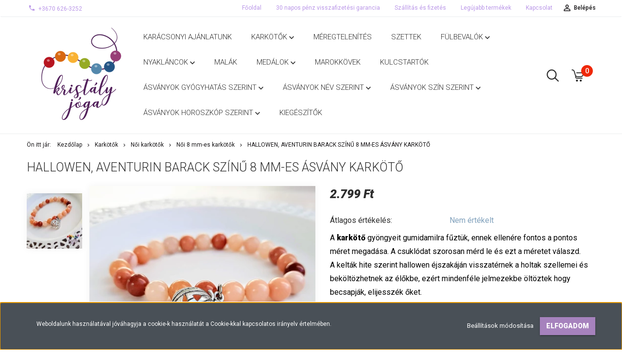

--- FILE ---
content_type: text/html; charset=UTF-8
request_url: https://kristalyjogashop.hu/hallowen-aventurin-barack-szinu-8-mm-es-asvany-karkoto
body_size: 33512
content:
<!DOCTYPE html>
<!--[if lt IE 7]>      <html class="no-js lt-ie10 lt-ie9 lt-ie8 lt-ie7" lang="hu" dir="ltr"> <![endif]-->
<!--[if IE 7]>         <html class="no-js lt-ie10 lt-ie9 lt-ie8" lang="hu" dir="ltr"> <![endif]-->
<!--[if IE 8]>         <html class="no-js lt-ie10 lt-ie9" lang="hu" dir="ltr"> <![endif]-->
<!--[if IE 9]>         <html class="no-js lt-ie10" lang="hu" dir="ltr"> <![endif]-->
<!--[if gt IE 10]><!--> <html class="no-js" lang="hu" dir="ltr"> <!--<![endif]-->
<head>
    <title>Hallowen, aventurin barack színű 8 mm-es ásvány karkötő - Kristály jóga shop</title>
    <meta charset="utf-8">
    <meta name="description" content="Az aventurin megmutatja mi tesz boldoggá és boldogtalanná, egyben álmodozásra és az álmok valóra váltására ösztönöz. Jól alkalmazható alvási problémák esetén. ">
    <meta name="robots" content="index, follow">
    <link rel="image_src" href="https://kristalyjogashop.cdn.shoprenter.hu/custom/kristalyjogashop/image/data/kark%C3%B6t%C5%91k/aventurin/hallowen_szines_barack_aventurin.png.webp?lastmod=1700402170.1664526398">
    <meta property="og:title" content="Hallowen, aventurin barack színű 8 mm-es ásvány karkötő" />
    <meta property="og:type" content="product" />
    <meta property="og:url" content="https://kristalyjogashop.hu/hallowen-aventurin-barack-szinu-8-mm-es-asvany-karkoto" />
    <meta property="og:image" content="https://kristalyjogashop.cdn.shoprenter.hu/custom/kristalyjogashop/image/cache/w1337h700/kark%C3%B6t%C5%91k/aventurin/hallowen_szines_barack_aventurin.png.webp?lastmod=1700402170.1664526398" />
    <meta property="og:description" content="A karkötő gyöngyeit gumidamilra fűztük, ennek ellenére fontos a pontos méret megadása. A csuklódat szorosan mérd le és ezt a méretet válaszd. A kelták hite szerint hallowen éjszakáján visszatérnek a holtak szellemei és..." />
    <link href="https://kristalyjogashop.cdn.shoprenter.hu/custom/kristalyjogashop/image/data/kark%C3%B6t%C5%91k/kristalyjoga_logo_kicsi.png?lastmod=1633076232.1664526398" rel="icon" />
    <link href="https://kristalyjogashop.cdn.shoprenter.hu/custom/kristalyjogashop/image/data/kark%C3%B6t%C5%91k/kristalyjoga_logo_kicsi.png?lastmod=1633076232.1664526398" rel="apple-touch-icon" />
    <base href="https://kristalyjogashop.hu:443" />

    <meta name="viewport" content="width=device-width, initial-scale=1">
            <link href="https://kristalyjogashop.hu/hallowen-aventurin-barack-szinu-8-mm-es-asvany-karkoto" rel="canonical">
    
            
                    
                        <link rel="stylesheet" href="https://kristalyjogashop.cdn.shoprenter.hu/web/compiled/css/fancybox2.css?v=1768312392" media="screen">
            <link rel="stylesheet" href="https://kristalyjogashop.cdn.shoprenter.hu/custom/kristalyjogashop/catalog/view/theme/tokyo_glacierblue/style/1745484441.1537781973.0.1581787495.css?v=null.1664526398" media="screen">
            <link rel="stylesheet" href="https://kristalyjogashop.cdn.shoprenter.hu/custom/kristalyjogashop/catalog/view/theme/tokyo_glacierblue/stylesheet/stylesheet.css?v=1573410218" media="screen">
        <script>
        window.nonProductQuality = 80;
    </script>
    <script src="//ajax.googleapis.com/ajax/libs/jquery/1.10.2/jquery.min.js"></script>
    <script>window.jQuery || document.write('<script src="https://kristalyjogashop.cdn.shoprenter.hu/catalog/view/javascript/jquery/jquery-1.10.2.min.js?v=1484139539"><\/script>')</script>

            
    
            
        <!-- Header JavaScript codes -->
            <script src="https://kristalyjogashop.cdn.shoprenter.hu/web/compiled/js/countdown.js?v=1768312391"></script>
                    <script src="https://kristalyjogashop.cdn.shoprenter.hu/web/compiled/js/legacy_newsletter.js?v=1768312391"></script>
                    <script src="https://kristalyjogashop.cdn.shoprenter.hu/web/compiled/js/base.js?v=1768312391"></script>
                    <script src="https://kristalyjogashop.cdn.shoprenter.hu/web/compiled/js/fancybox2.js?v=1768312391"></script>
                    <script src="https://kristalyjogashop.cdn.shoprenter.hu/web/compiled/js/before_starter2_productpage.js?v=1768312391"></script>
                    <script src="https://kristalyjogashop.cdn.shoprenter.hu/web/compiled/js/before_starter.js?v=1768312391"></script>
                    <script src="https://kristalyjogashop.cdn.shoprenter.hu/web/compiled/js/productreview.js?v=1768312391"></script>
                    <script src="https://kristalyjogashop.cdn.shoprenter.hu/web/compiled/js/before_starter2_head.js?v=1768312391"></script>
                    <script src="https://kristalyjogashop.cdn.shoprenter.hu/web/compiled/js/base_bootstrap.js?v=1768312391"></script>
                    <script src="https://kristalyjogashop.cdn.shoprenter.hu/web/compiled/js/nanobar.js?v=1768312391"></script>
                    <!-- Header jQuery onLoad scripts -->
    <script>
        window.countdownFormat = '%D:%H:%M:%S';
        //<![CDATA[
        var BASEURL = 'https://kristalyjogashop.hu';
Currency = {"symbol_left":"","symbol_right":" Ft","decimal_place":0,"decimal_point":",","thousand_point":".","currency":"HUF","value":1};
var ShopRenter = ShopRenter || {}; ShopRenter.product = {"id":1503,"sku":"1000620","currency":"HUF","unitName":"db","price":2799,"name":"Hallowen, aventurin barack sz\u00edn\u0171 8 mm-es \u00e1sv\u00e1ny kark\u00f6t\u0151","brand":"Krist\u00e1ly J\u00f3ga Shop","currentVariant":[],"parent":{"id":1503,"sku":"1000620","unitName":"db","price":2799,"name":"Hallowen, aventurin barack sz\u00edn\u0171 8 mm-es \u00e1sv\u00e1ny kark\u00f6t\u0151"}};

            function setAutoHelpTitles(){
                $('.autohelp[title]').each(function(){
                    if(!$(this).parents('.aurora-scroll-mode').length) {
                        $(this).attr('rel', $(this).attr('title') );
                        $(this).removeAttr('title');
                        $(this).qtip({
                            content: { text:  $(this).attr('rel') },
                            hide: { fixed: true },
                            position: {
                                corner: {
                                    target: 'topMiddle',
                                    tooltip: 'bottomMiddle'
                                },
                                adjust: {
                                    screen: true
                                }
                            },
                            style: {
                                border: { color: '#10afcf'},
                                background: '#31dede',
                                width: 500
                            }
                        });
                    }
                });
            }
            

        $(document).ready(function(){
        // DOM ready
            
                $('.fancybox').fancybox({
                    maxWidth: 820,
                    maxHeight: 650,
                    afterLoad: function(){
                        wrapCSS = $(this.element).data('fancybox-wrapcss');
                        if(wrapCSS){
                            $('.fancybox-wrap').addClass(wrapCSS);
                        }
                    },
                    helpers: {
                        thumbs: {
                            width: 50,
                            height: 50
                        }
                    }
                });
                $('.fancybox-inline').fancybox({
                    maxWidth: 820,
                    maxHeight: 650,
                    type:'inline'
                });
                

setAutoHelpTitles();

        // /DOM ready
        });
        $(window).load(function(){
        // OnLoad
            new WishlistHandler('wishlist-add','');


                var init_relatedproducts_Scroller = function() {
                    $("#relatedproducts .aurora-scroll-click-mode").each(function(){
                        var max=0;
                        $(this).find($(".list_prouctname")).each(function(){
                            var h = $(this).height();
                            max = h > max ? h : max;
                        });
                        $(this).find($(".list_prouctname")).each(function(){
                            $(this).height(max);
                        });
                    });

                    $("#relatedproducts .aurora-scroll-click-mode").auroraScroll({
                        autoMode: "click",
                        frameRate: 60,
                        speed: 2.5,
                        direction: -1,
                        elementClass: "product-snapshot",
                        pauseAfter: false,
                        horizontal: true,
                        visible: 5,
                        arrowsPosition: 1
                    }, function(){
                        initAurora();
                    });
                }
            


                init_relatedproducts_Scroller();
            


                var init_similar_products_Scroller = function() {
                    $("#similar_products .aurora-scroll-click-mode").each(function(){
                        var max=0;
                        $(this).find($(".list_prouctname")).each(function(){
                            var h = $(this).height();
                            max = h > max ? h : max;
                        });
                        $(this).find($(".list_prouctname")).each(function(){
                            $(this).height(max);
                        });
                    });

                    $("#similar_products .aurora-scroll-click-mode").auroraScroll({
                        autoMode: "click",
                        frameRate: 60,
                        speed: 2.5,
                        direction: -1,
                        elementClass: "product-snapshot",
                        pauseAfter: false,
                        horizontal: true,
                        visible: 5,
                        arrowsPosition: 1
                    }, function(){
                        initAurora();
                    });
                }
            


                init_similar_products_Scroller();
            

        // /OnLoad
        });
        //]]>
    </script>
    
        <script src="https://kristalyjogashop.cdn.shoprenter.hu/web/compiled/js/vue/manifest.bundle.js?v=1768312388"></script>
<script>
    var ShopRenter = ShopRenter || {};
    ShopRenter.onCartUpdate = function (callable) {
        document.addEventListener('cartChanged', callable)
    };
    ShopRenter.onItemAdd = function (callable) {
        document.addEventListener('AddToCart', callable)
    };
    ShopRenter.onItemDelete = function (callable) {
        document.addEventListener('deleteCart', callable)
    };
    ShopRenter.onSearchResultViewed = function (callable) {
        document.addEventListener('AuroraSearchResultViewed', callable)
    };
    ShopRenter.onSubscribedForNewsletter = function (callable) {
        document.addEventListener('AuroraSubscribedForNewsletter', callable)
    };
    ShopRenter.onCheckoutInitiated = function (callable) {
        document.addEventListener('AuroraCheckoutInitiated', callable)
    };
    ShopRenter.onCheckoutShippingInfoAdded = function (callable) {
        document.addEventListener('AuroraCheckoutShippingInfoAdded', callable)
    };
    ShopRenter.onCheckoutPaymentInfoAdded = function (callable) {
        document.addEventListener('AuroraCheckoutPaymentInfoAdded', callable)
    };
    ShopRenter.onCheckoutOrderConfirmed = function (callable) {
        document.addEventListener('AuroraCheckoutOrderConfirmed', callable)
    };
    ShopRenter.onCheckoutOrderPaid = function (callable) {
        document.addEventListener('AuroraOrderPaid', callable)
    };
    ShopRenter.onCheckoutOrderPaidUnsuccessful = function (callable) {
        document.addEventListener('AuroraOrderPaidUnsuccessful', callable)
    };
    ShopRenter.onProductPageViewed = function (callable) {
        document.addEventListener('AuroraProductPageViewed', callable)
    };
    ShopRenter.onMarketingConsentChanged = function (callable) {
        document.addEventListener('AuroraMarketingConsentChanged', callable)
    };
    ShopRenter.onCustomerRegistered = function (callable) {
        document.addEventListener('AuroraCustomerRegistered', callable)
    };
    ShopRenter.onCustomerLoggedIn = function (callable) {
        document.addEventListener('AuroraCustomerLoggedIn', callable)
    };
    ShopRenter.onCustomerUpdated = function (callable) {
        document.addEventListener('AuroraCustomerUpdated', callable)
    };
    ShopRenter.onCartPageViewed = function (callable) {
        document.addEventListener('AuroraCartPageViewed', callable)
    };
    ShopRenter.customer = {"userId":0,"userClientIP":"3.129.14.219","userGroupId":8,"customerGroupTaxMode":"gross","customerGroupPriceMode":"only_gross","email":"","phoneNumber":"","name":{"firstName":"","lastName":""}};
    ShopRenter.theme = {"name":"tokyo_glacierblue","family":"tokyo","parent":"bootstrap"};
    ShopRenter.shop = {"name":"kristalyjogashop","locale":"hu","currency":{"code":"HUF","rate":1},"domain":"kristalyjogashop.myshoprenter.hu"};
    ShopRenter.page = {"route":"product\/product","queryString":"hallowen-aventurin-barack-szinu-8-mm-es-asvany-karkoto"};

    ShopRenter.formSubmit = function (form, callback) {
        callback();
    };

    let loadedAsyncScriptCount = 0;
    function asyncScriptLoaded(position) {
        loadedAsyncScriptCount++;
        if (position === 'body') {
            if (document.querySelectorAll('.async-script-tag').length === loadedAsyncScriptCount) {
                if (/complete|interactive|loaded/.test(document.readyState)) {
                    document.dispatchEvent(new CustomEvent('asyncScriptsLoaded', {}));
                } else {
                    document.addEventListener('DOMContentLoaded', () => {
                        document.dispatchEvent(new CustomEvent('asyncScriptsLoaded', {}));
                    });
                }
            }
        }
    }
</script>


                    <script type="text/javascript" src="https://kristalyjogashop.cdn.shoprenter.hu/web/compiled/js/vue/customerEventDispatcher.bundle.js?v=1768312388"></script>




    
    
                
            
            <script>window.dataLayer=window.dataLayer||[];function gtag(){dataLayer.push(arguments)};var ShopRenter=ShopRenter||{};ShopRenter.config=ShopRenter.config||{};ShopRenter.config.googleConsentModeDefaultValue="denied";</script>                        <script type="text/javascript" src="https://kristalyjogashop.cdn.shoprenter.hu/web/compiled/js/vue/googleConsentMode.bundle.js?v=1768312388"></script>

            
            
            
            
                <!--Global site tag(gtag.js)--><script async src="https://www.googletagmanager.com/gtag/js?id=G-VJB02P2WZH"></script><script>window.dataLayer=window.dataLayer||[];function gtag(){dataLayer.push(arguments);}
gtag('js',new Date());gtag('config','G-VJB02P2WZH');</script>                                <script type="text/javascript" src="https://kristalyjogashop.cdn.shoprenter.hu/web/compiled/js/vue/GA4EventSender.bundle.js?v=1768312388"></script>

    
    
</head>

<body id="body" class="bootstrap-body page-body flypage_body body-pathway-top desktop-device-body body-pathway-top tokyo_glacierblue-body" role="document">
            
    
<div id="fb-root"></div>
<script>(function (d, s, id) {
        var js, fjs = d.getElementsByTagName(s)[0];
        if (d.getElementById(id)) return;
        js = d.createElement(s);
        js.id = id;
        js.src = "//connect.facebook.net/hu_HU/sdk/xfbml.customerchat.js#xfbml=1&version=v2.12&autoLogAppEvents=1";
        fjs.parentNode.insertBefore(js, fjs);
    }(document, "script", "facebook-jssdk"));
</script>



            

<!-- cached --><div id="firstLogNanobar" class="Fixed aurora-nanobar aurora-nanobar-firstlogin">
    <div class="aurora-nanobar-container">
        <span id="nanoTextCookies" class="aurora-nanobar-text"
              style="font-size: 12px;">Weboldalunk használatával jóváhagyja a cookie-k használatát a Cookie-kkal kapcsolatos irányelv értelmében.
        </span>
        <div class="aurora-nanobar-buttons-wrapper nanobar-buttons">
            <a id ="aurora-nanobar-settings-button" href="">
                <span>Beállítások módosítása</span>
            </a>
            <a id="auroraNanobarCloseCookies" href="" class="button btn btn-primary aurora-nanobar-btn" data-button-save-text="Beállítások mentése">
                <span>Elfogadom</span>
            </a>
        </div>
        <div class="aurora-nanobar-cookies" style="display: none;">
            <div class="form-group">
                <label><input type="checkbox" name="required_cookies" id="required-cookies" disabled="disabled" checked="checked" /> Szükséges cookie-k</label>
                <div class="cookies-help-text">
                    Ezek a cookie-k segítenek abban, hogy a webáruház használható és működőképes legyen.
                </div>
            </div>
            <div class="form-group">
                <label>
                    <input type="checkbox" name="marketing_cookies" id="marketing-cookies"
                             checked />
                    Marketing cookie-k
                </label>
                <div class="cookies-help-text">
                    Ezeket a cookie-k segítenek abban, hogy az Ön érdeklődési körének megfelelő reklámokat és termékeket jelenítsük meg a webáruházban.
                </div>
            </div>
        </div>
    </div>
</div>

<script>

    (function ($) {
        $(document).ready(function () {
            new AuroraNanobar.FirstLogNanobarCheckbox(jQuery('#firstLogNanobar'), 'bottom');
        });
    })(jQuery);

</script>
<!-- /cached -->
<!-- cached --><div id="freeShippingNanobar" class="Fixed aurora-nanobar aurora-nanobar-freeshipping">
    <div class="aurora-nanobar-container">
        <span id="auroraNanobarClose" class="aurora-nanobar-close-x"><i class="sr-icon-times"></i></span>
        <span id="nanoText" class="aurora-nanobar-text"></span>
    </div>
</div>

<script>$(document).ready(function(){document.nanobarInstance=new AuroraNanobar.FreeShippingNanobar($('#freeShippingNanobar'),'bottom','500','','1');});</script><!-- /cached -->
    
                <!-- cached -->




        







    
    
    <link media="screen and (max-width: 992px)" rel="stylesheet" href="https://kristalyjogashop.cdn.shoprenter.hu/catalog/view/javascript/jquery/jquery-mmenu/dist/css/jquery.mmenu.all.css?v=1484139539">
    <script src="https://kristalyjogashop.cdn.shoprenter.hu/catalog/view/javascript/jquery/jquery-mmenu/dist/js/jquery.mmenu.all.min.js?v=1484139539"></script>
        <script src="https://kristalyjogashop.cdn.shoprenter.hu/catalog/view/javascript/jquery/product_count_in_cart.js?v=1530610005"></script>

    <script>
        $(document).ready(function(){$('#menu-nav').mmenu({navbar:{title:'Menü'},extensions:["theme-dark","border-full"],offCanvas:{position:"left",zposition:"back"},counters:true,searchfield:{add:true,search:true,placeholder:'keresés',noResults:''}});function setLanguagesMobile(type){$('.'+type+'-change-mobile').click(function(e){e.preventDefault();$('#'+type+'_value_mobile').attr('value',$(this).data('value'));$('#mobile_'+type+'_form').submit();});}
setLanguagesMobile('language');setLanguagesMobile('currency');});    </script>

    <form action="index.php" method="post" enctype="multipart/form-data" id="mobile_currency_form">
        <input id="currency_value_mobile" type="hidden" value="" name="currency_id"/>
    </form>

    <form action="index.php" method="post" enctype="multipart/form-data" id="mobile_language_form">
        <input id="language_value_mobile" type="hidden" value="" name="language_code"/>
    </form>

    
    <div id="menu-nav">
        <ul>
                                            <li class="mm-title mm-group-title text-center"><span><i class="sr-icon-tags"></i> Kategóriák</span></li>
    
    <li>
    <a href="https://kristalyjogashop.hu/karacsonyi-ajanlatunk-428">            <h3 class="category-list-link-text">Karácsonyi ajánlatunk</h3>
        </a>
    </li><li>
    <a href="https://kristalyjogashop.hu/karkotok-313">            <h3 class="category-list-link-text">Karkötők</h3>
        </a>
            <ul><li>
    <a href="https://kristalyjogashop.hu/karkotok-313/zsinoros-karkotok-351">            Microcord karkötők
        </a>
            <ul><li>
    <a href="https://kristalyjogashop.hu/karkotok-313/zsinoros-karkotok-351/asvany-microcord-karkotok-393">            Ásvány microcord karkötők
        </a>
    </li><li>
    <a href="https://kristalyjogashop.hu/karkotok-313/zsinoros-karkotok-351/ezustozott-microcord-karkotok-390">            Ezüstözött microcord karkötők
        </a>
    </li><li>
    <a href="https://kristalyjogashop.hu/karkotok-313/zsinoros-karkotok-351/nemesacel-zsinoros-karkotok-355">            Nemesacél microcord karkötők
        </a>
    </li></ul>
    </li><li>
    <a href="https://kristalyjogashop.hu/karkotok-313/noi-karkotok-312">            Női karkötők
        </a>
            <ul><li>
    <a href="https://kristalyjogashop.hu/karkotok-313/noi-karkotok-312/4-mm-es-karkotok-146">             Női 4 mm-es karkötők
        </a>
    </li><li>
    <a href="https://kristalyjogashop.hu/karkotok-313/noi-karkotok-312/noi-6-mm-es-karkotok-139">             Női 6 mm-es karkötők
        </a>
    </li><li>
    <a href="https://kristalyjogashop.hu/karkotok-313/noi-karkotok-312/noi_8mm-es_karkotok">            Női 8 mm-es karkötők
        </a>
    </li><li>
    <a href="https://kristalyjogashop.hu/karkotok-313/noi-karkotok-312/noi-10-mm-es-karkotok-140">            Női 10 mm-es karkötők
        </a>
    </li><li>
    <a href="https://kristalyjogashop.hu/karkotok-313/noi-karkotok-312/noi-szemcse-karkotok-141">            Női szemcse karkötők
        </a>
    </li></ul>
    </li><li>
    <a href="https://kristalyjogashop.hu/karkotok-313/ferfi-137">            Férfi karkötők
        </a>
            <ul><li>
    <a href="https://kristalyjogashop.hu/karkotok-313/ferfi-137/ferfi-6-mm-es-karkotok-377">            Férfi 6 mm-es karkötők
        </a>
    </li><li>
    <a href="https://kristalyjogashop.hu/karkotok-313/ferfi-137/ferfi-8mm-es-karkotok-138">            Férfi 8mm-es karkötők
        </a>
    </li><li>
    <a href="https://kristalyjogashop.hu/karkotok-313/ferfi-137/ferfi-10-mm-es-karkotok-147">            Férfi 10 mm-es karkötők
        </a>
    </li></ul>
    </li><li>
    <a href="https://kristalyjogashop.hu/karkotok-313/paros-karkotok-349">            Páros karkötők
        </a>
    </li></ul>
    </li><li>
    <a href="https://kristalyjogashop.hu/meregtelenites-448">            <h3 class="category-list-link-text">Méregtelenítés</h3>
        </a>
    </li><li>
    <a href="https://kristalyjogashop.hu/szettek-317">            <h3 class="category-list-link-text">Szettek</h3>
        </a>
    </li><li>
    <a href="https://kristalyjogashop.hu/fulbevalok135">            <h3 class="category-list-link-text">Fülbevalók</h3>
        </a>
            <ul><li>
    <a href="https://kristalyjogashop.hu/fulbevalok135/beszuros-nemesacel-fulbevalok-215">            Beszúrós nemesacél fülbevalók
        </a>
    </li><li>
    <a href="https://kristalyjogashop.hu/fulbevalok135/fem-medalos-ezust-fulbevalok-271">            Fém medálos fülbevalók
        </a>
    </li><li>
    <a href="https://kristalyjogashop.hu/fulbevalok135/4-mm-es-ezust-fulbevalok-269">            4 mm-es fülbevalók
        </a>
    </li><li>
    <a href="https://kristalyjogashop.hu/fulbevalok135/6-mm-es-ezust-fulbevalok-267">            6 mm-es fülbevalók
        </a>
    </li><li>
    <a href="https://kristalyjogashop.hu/fulbevalok135/8-mm-es-ezust-fulbevalok-268">            8 mm-es fülbevalók
        </a>
    </li><li>
    <a href="https://kristalyjogashop.hu/fulbevalok135/10-mm-es-ezust-fulbevalok-270">            10 mm-es fülbevalók
        </a>
    </li><li>
    <a href="https://kristalyjogashop.hu/fulbevalok135/ezust-szemcse-fulbevalo-284">            Szemcse fülbevaló
        </a>
    </li></ul>
    </li><li>
    <a href="https://kristalyjogashop.hu/kabatok-136">            <h3 class="category-list-link-text">Nyakláncok</h3>
        </a>
            <ul><li>
    <a href="https://kristalyjogashop.hu/kabatok-136/10-mm-es-nyaklancok-415">            10 mm-es nyakláncok
        </a>
    </li><li>
    <a href="https://kristalyjogashop.hu/kabatok-136/4-mm-es-nyaklancok-274">            4 mm-es nyakláncok
        </a>
    </li><li>
    <a href="https://kristalyjogashop.hu/kabatok-136/6-mm-es-nyaklancok-275">            6 mm-es nyakláncok
        </a>
    </li><li>
    <a href="https://kristalyjogashop.hu/kabatok-136/8-mm-es-nyaklancok-276">            8 mm-es nyakláncok
        </a>
    </li><li>
    <a href="https://kristalyjogashop.hu/kabatok-136/szemcse-nyaklancok-279">            Szemcse nyakláncok
        </a>
    </li><li>
    <a href="https://kristalyjogashop.hu/kabatok-136/nemesacel-lancok-278">            Nemesacél nyakláncok
        </a>
    </li></ul>
    </li><li>
    <a href="https://kristalyjogashop.hu/malak-273">            <h3 class="category-list-link-text">Malák</h3>
        </a>
    </li><li>
    <a href="https://kristalyjogashop.hu/medalok-144">            <h3 class="category-list-link-text">Medálok</h3>
        </a>
            <ul><li>
    <a href="https://kristalyjogashop.hu/medalok-144/nemesacel-eletfa-medalok-280">            Angyalka medálok
        </a>
    </li><li>
    <a href="https://kristalyjogashop.hu/medalok-144/asvany-kereszt-medal-336">            Ásvány fánk és kereszt medál
        </a>
    </li><li>
    <a href="https://kristalyjogashop.hu/medalok-144/asvany-ingak-455">            Ásvány ingák
        </a>
    </li><li>
    <a href="https://kristalyjogashop.hu/medalok-144/kereszt-asvany-medalok-334">            Csúcs medálok
        </a>
    </li><li>
    <a href="https://kristalyjogashop.hu/medalok-144/eletfa-medalok-414">            Életfa medálok
        </a>
    </li><li>
    <a href="https://kristalyjogashop.hu/medalok-144/gyongy-medalok-283">            Gyöngy medálok
        </a>
    </li><li>
    <a href="https://kristalyjogashop.hu/medalok-144/nemesacel-eletvirag-medalok-281">            Nemesacél medálok
        </a>
    </li><li>
    <a href="https://kristalyjogashop.hu/medalok-144/sziv-medalok-282">            Szív medálok
        </a>
    </li></ul>
    </li><li>
    <a href="https://kristalyjogashop.hu/marokkovek-272">            <h3 class="category-list-link-text">Marokkövek</h3>
        </a>
    </li><li>
    <a href="https://kristalyjogashop.hu/kulcstartok-412">            <h3 class="category-list-link-text">Kulcstartók</h3>
        </a>
    </li><li>
    <a href="https://kristalyjogashop.hu/asvanyok-gyogyhatas-szerint-234">            <h3 class="category-list-link-text">Ásványok gyógyhatás szerint</h3>
        </a>
            <ul><li>
    <a href="https://kristalyjogashop.hu/asvanyok-gyogyhatas-szerint-234/asvanyok-gyogyhatas-szerint-213">            Ásványok gyógyhatás szerint A-E
        </a>
            <ul><li>
    <a href="https://kristalyjogashop.hu/asvanyok-gyogyhatas-szerint-234/asvanyok-gyogyhatas-szerint-213/agyi-funkciok-serkentese-214">            Agyi funkciók serkentése
        </a>
    </li><li>
    <a href="https://kristalyjogashop.hu/asvanyok-gyogyhatas-szerint-234/asvanyok-gyogyhatas-szerint-213/allergia-217">            Allergia
        </a>
    </li><li>
    <a href="https://kristalyjogashop.hu/asvanyok-gyogyhatas-szerint-234/asvanyok-gyogyhatas-szerint-213/altalanos-tisztitas-218">            Általános tisztítás
        </a>
    </li><li>
    <a href="https://kristalyjogashop.hu/asvanyok-gyogyhatas-szerint-234/asvanyok-gyogyhatas-szerint-213/alvaszavar-219">            Alvászavar
        </a>
    </li><li>
    <a href="https://kristalyjogashop.hu/asvanyok-gyogyhatas-szerint-234/asvanyok-gyogyhatas-szerint-213/asztma-220">            Asztma
        </a>
    </li><li>
    <a href="https://kristalyjogashop.hu/asvanyok-gyogyhatas-szerint-234/asvanyok-gyogyhatas-szerint-213/autoimmun-betegseg-221">            Autoimmun  betegség
        </a>
    </li><li>
    <a href="https://kristalyjogashop.hu/asvanyok-gyogyhatas-szerint-234/asvanyok-gyogyhatas-szerint-213/bor-problemak-223">            Bőr problémák
        </a>
    </li><li>
    <a href="https://kristalyjogashop.hu/asvanyok-gyogyhatas-szerint-234/asvanyok-gyogyhatas-szerint-213/cukorbetegseg-224">            Cukorbetegség
        </a>
    </li><li>
    <a href="https://kristalyjogashop.hu/asvanyok-gyogyhatas-szerint-234/asvanyok-gyogyhatas-szerint-213/csalad-szeretet-225">            Család szeretet
        </a>
    </li><li>
    <a href="https://kristalyjogashop.hu/asvanyok-gyogyhatas-szerint-234/asvanyok-gyogyhatas-szerint-213/csonterosito-asvanyok-226">            Csonterősítő ásványok
        </a>
    </li><li>
    <a href="https://kristalyjogashop.hu/asvanyok-gyogyhatas-szerint-234/asvanyok-gyogyhatas-szerint-213/depresszio-227">            Depresszió
        </a>
    </li><li>
    <a href="https://kristalyjogashop.hu/asvanyok-gyogyhatas-szerint-234/asvanyok-gyogyhatas-szerint-213/elektromagneses-szennyezodes-228">            Elektromágneses szennyeződés
        </a>
    </li><li>
    <a href="https://kristalyjogashop.hu/asvanyok-gyogyhatas-szerint-234/asvanyok-gyogyhatas-szerint-213/emesztorendszeri-problemak-229">            Emésztőrendszeri problémák
        </a>
    </li><li>
    <a href="https://kristalyjogashop.hu/asvanyok-gyogyhatas-szerint-234/asvanyok-gyogyhatas-szerint-213/energiaaramlas-230">            Energiaáramlás
        </a>
    </li><li>
    <a href="https://kristalyjogashop.hu/asvanyok-gyogyhatas-szerint-234/asvanyok-gyogyhatas-szerint-213/errendszer-ver-nyirokrendszer-231">            Érrendszer, vér, nyirokrendszer
        </a>
    </li></ul>
    </li><li>
    <a href="https://kristalyjogashop.hu/asvanyok-gyogyhatas-szerint-234/asvanyok-gyogyhatas-szerint-g-sz-233">            Ásványok gyógyhatás szerint F-P
        </a>
            <ul><li>
    <a href="https://kristalyjogashop.hu/asvanyok-gyogyhatas-szerint-234/asvanyok-gyogyhatas-szerint-g-sz-233/fajdalomcsillapito-asvanyok-232">            Fájdalomcsillapító ásványok
        </a>
    </li><li>
    <a href="https://kristalyjogashop.hu/asvanyok-gyogyhatas-szerint-234/asvanyok-gyogyhatas-szerint-g-sz-233/fogyas-zsiranyagcsere-241">            Fogyás, zsíranyagcsere
        </a>
    </li><li>
    <a href="https://kristalyjogashop.hu/asvanyok-gyogyhatas-szerint-234/asvanyok-gyogyhatas-szerint-g-sz-233/gyogyitas-sejt-regeneralas-242">            Gyógyítás, sejt regenerálás
        </a>
    </li><li>
    <a href="https://kristalyjogashop.hu/asvanyok-gyogyhatas-szerint-234/asvanyok-gyogyhatas-szerint-g-sz-233/gyulladas-csokkento-asvanyok-243">            Gyulladás csökkentő ásványok
        </a>
    </li><li>
    <a href="https://kristalyjogashop.hu/asvanyok-gyogyhatas-szerint-234/asvanyok-gyogyhatas-szerint-g-sz-233/hormonhaztartas-244">            Hormonháztartás
        </a>
    </li><li>
    <a href="https://kristalyjogashop.hu/asvanyok-gyogyhatas-szerint-234/asvanyok-gyogyhatas-szerint-g-sz-233/idegrendszer-245">            Idegrendszer
        </a>
    </li><li>
    <a href="https://kristalyjogashop.hu/asvanyok-gyogyhatas-szerint-234/asvanyok-gyogyhatas-szerint-g-sz-233/immunerosites-246">            Immunerősítés
        </a>
    </li><li>
    <a href="https://kristalyjogashop.hu/asvanyok-gyogyhatas-szerint-234/asvanyok-gyogyhatas-szerint-g-sz-233/izuletek-247">            Ízületek
        </a>
    </li><li>
    <a href="https://kristalyjogashop.hu/asvanyok-gyogyhatas-szerint-234/asvanyok-gyogyhatas-szerint-g-sz-233/lelki-egyyensuly-248">            Lelki egyensúly
        </a>
    </li><li>
    <a href="https://kristalyjogashop.hu/asvanyok-gyogyhatas-szerint-234/asvanyok-gyogyhatas-szerint-g-sz-233/meditacio-249">            Meditáció
        </a>
    </li><li>
    <a href="https://kristalyjogashop.hu/asvanyok-gyogyhatas-szerint-234/asvanyok-gyogyhatas-szerint-g-sz-233/meregtelenites-250">            Méregtelenítés
        </a>
    </li><li>
    <a href="https://kristalyjogashop.hu/asvanyok-gyogyhatas-szerint-234/asvanyok-gyogyhatas-szerint-g-sz-233/onbizalom-novelese-251">            Önbizalom növelése
        </a>
    </li><li>
    <a href="https://kristalyjogashop.hu/asvanyok-gyogyhatas-szerint-234/asvanyok-gyogyhatas-szerint-g-sz-233/ongyogyitas-222">            Öngyógyítás
        </a>
    </li><li>
    <a href="https://kristalyjogashop.hu/asvanyok-gyogyhatas-szerint-234/asvanyok-gyogyhatas-szerint-g-sz-233/pajzsmirigy-252">            Pajzsmirigy
        </a>
    </li></ul>
    </li><li>
    <a href="https://kristalyjogashop.hu/asvanyok-gyogyhatas-szerint-234/asvanyok-gyogyhatas-szerint-t-zs-240">            Ásványok gyógyhatás szerint S-ZS
        </a>
            <ul><li>
    <a href="https://kristalyjogashop.hu/asvanyok-gyogyhatas-szerint-234/asvanyok-gyogyhatas-szerint-t-zs-240/spiritualitas-fejlesztese-253">            Spiritualitás fejlesztése
        </a>
    </li><li>
    <a href="https://kristalyjogashop.hu/asvanyok-gyogyhatas-szerint-234/asvanyok-gyogyhatas-szerint-t-zs-240/stressz-254">            Stressz
        </a>
    </li><li>
    <a href="https://kristalyjogashop.hu/asvanyok-gyogyhatas-szerint-234/asvanyok-gyogyhatas-szerint-t-zs-240/szem-problemak-255">            Szem problémák
        </a>
    </li><li>
    <a href="https://kristalyjogashop.hu/asvanyok-gyogyhatas-szerint-234/asvanyok-gyogyhatas-szerint-t-zs-240/szerencse-siker-256">            Szerencse, siker
        </a>
    </li><li>
    <a href="https://kristalyjogashop.hu/asvanyok-gyogyhatas-szerint-234/asvanyok-gyogyhatas-szerint-t-zs-240/sziv-keringesi-rendszer-257">            Szív, keringési rendszer
        </a>
    </li><li>
    <a href="https://kristalyjogashop.hu/asvanyok-gyogyhatas-szerint-234/asvanyok-gyogyhatas-szerint-t-zs-240/torok-problemak-258">            Torok problémák
        </a>
    </li><li>
    <a href="https://kristalyjogashop.hu/asvanyok-gyogyhatas-szerint-234/asvanyok-gyogyhatas-szerint-t-zs-240/tudo-panaszok-259">            Tüdő panaszok
        </a>
    </li><li>
    <a href="https://kristalyjogashop.hu/asvanyok-gyogyhatas-szerint-234/asvanyok-gyogyhatas-szerint-t-zs-240/urologia-ferfi-nemi-problemak-260">            Urológia (férfi), nemi problémák
        </a>
    </li><li>
    <a href="https://kristalyjogashop.hu/asvanyok-gyogyhatas-szerint-234/asvanyok-gyogyhatas-szerint-t-zs-240/urologia-noi-nemi-problemak-266">            Urológia (női), nemi problémák
        </a>
    </li><li>
    <a href="https://kristalyjogashop.hu/asvanyok-gyogyhatas-szerint-234/asvanyok-gyogyhatas-szerint-t-zs-240/varandosag-262">            Várandóság
        </a>
    </li><li>
    <a href="https://kristalyjogashop.hu/asvanyok-gyogyhatas-szerint-234/asvanyok-gyogyhatas-szerint-t-zs-240/vedo-asvanyok-263">            Védő ásványok
        </a>
    </li><li>
    <a href="https://kristalyjogashop.hu/asvanyok-gyogyhatas-szerint-234/asvanyok-gyogyhatas-szerint-t-zs-240/vernyomas-264">            Vérnyomás
        </a>
    </li><li>
    <a href="https://kristalyjogashop.hu/asvanyok-gyogyhatas-szerint-234/asvanyok-gyogyhatas-szerint-t-zs-240/vesebetegsegek-265">            Vesebetegségek
        </a>
    </li></ul>
    </li></ul>
    </li><li>
    <a href="https://kristalyjogashop.hu/akvamarin-143">            <h3 class="category-list-link-text">Ásványok név szerint</h3>
        </a>
            <ul><li>
    <a href="https://kristalyjogashop.hu/akvamarin-143/asvanyok-nev-szerint-a-j-235">            Ásványok név szerint A-F
        </a>
            <ul><li>
    <a href="https://kristalyjogashop.hu/akvamarin-143/asvanyok-nev-szerint-a-j-235/achat-149">            Achát
        </a>
            <ul><li>
    <a href="https://kristalyjogashop.hu/akvamarin-143/asvanyok-nev-szerint-a-j-235/achat-149/botswana-achat-328">            Botswana achát
        </a>
    </li><li>
    <a href="https://kristalyjogashop.hu/akvamarin-143/asvanyok-nev-szerint-a-j-235/achat-149/faachat-457">            Faachát
        </a>
    </li><li>
    <a href="https://kristalyjogashop.hu/akvamarin-143/asvanyok-nev-szerint-a-j-235/achat-149/feher-achat-293">            Fehér achát
        </a>
    </li><li>
    <a href="https://kristalyjogashop.hu/akvamarin-143/asvanyok-nev-szerint-a-j-235/achat-149/fekete-achat-292">            Fekete achát
        </a>
    </li><li>
    <a href="https://kristalyjogashop.hu/akvamarin-143/asvanyok-nev-szerint-a-j-235/achat-149/indiai-achat-176">            Indiai achát
        </a>
    </li><li>
    <a href="https://kristalyjogashop.hu/akvamarin-143/asvanyok-nev-szerint-a-j-235/achat-149/kek-achat-291">            Kék achát
        </a>
    </li><li>
    <a href="https://kristalyjogashop.hu/akvamarin-143/asvanyok-nev-szerint-a-j-235/achat-149/mexikoi-achat-378">            Mexikói achát
        </a>
    </li><li>
    <a href="https://kristalyjogashop.hu/akvamarin-143/asvanyok-nev-szerint-a-j-235/achat-149/mohaachat-190">            Mohaachát
        </a>
    </li><li>
    <a href="https://kristalyjogashop.hu/akvamarin-143/asvanyok-nev-szerint-a-j-235/achat-149/narancs-achat-294">            Narancs achát
        </a>
    </li><li>
    <a href="https://kristalyjogashop.hu/akvamarin-143/asvanyok-nev-szerint-a-j-235/achat-149/sarkanybor-achat-437">            Sárkánybőr achát
        </a>
    </li><li>
    <a href="https://kristalyjogashop.hu/akvamarin-143/asvanyok-nev-szerint-a-j-235/achat-149/szurke-achat-319">            Szürke achát
        </a>
    </li></ul>
    </li><li>
    <a href="https://kristalyjogashop.hu/akvamarin-143/asvanyok-nev-szerint-a-j-235/afrikai-turkiz-jaspis-342">            Afrikai türkiz (jáspis)
        </a>
    </li><li>
    <a href="https://kristalyjogashop.hu/akvamarin-143/asvanyok-nev-szerint-a-j-235/akva-aura-kvarc-290">            Akva aura kvarc
        </a>
    </li><li>
    <a href="https://kristalyjogashop.hu/akvamarin-143/asvanyok-nev-szerint-a-j-235/akvamarin-150">            Akvamarin
        </a>
    </li><li>
    <a href="https://kristalyjogashop.hu/akvamarin-143/asvanyok-nev-szerint-a-j-235/amazonit-152">            Amazonit
        </a>
    </li><li>
    <a href="https://kristalyjogashop.hu/akvamarin-143/asvanyok-nev-szerint-a-j-235/ametiszt-151">            Ametiszt
        </a>
    </li><li>
    <a href="https://kristalyjogashop.hu/akvamarin-143/asvanyok-nev-szerint-a-j-235/ametrin-329">            Ametrin
        </a>
    </li><li>
    <a href="https://kristalyjogashop.hu/akvamarin-143/asvanyok-nev-szerint-a-j-235/angelit-333">            Angelit
        </a>
    </li><li>
    <a href="https://kristalyjogashop.hu/akvamarin-143/asvanyok-nev-szerint-a-j-235/apatit-296">            Apatit
        </a>
    </li><li>
    <a href="https://kristalyjogashop.hu/akvamarin-143/asvanyok-nev-szerint-a-j-235/aragonit-471">            Aragonit
        </a>
    </li><li>
    <a href="https://kristalyjogashop.hu/akvamarin-143/asvanyok-nev-szerint-a-j-235/asztrofillit-456">            Asztrofillit
        </a>
    </li><li>
    <a href="https://kristalyjogashop.hu/akvamarin-143/asvanyok-nev-szerint-a-j-235/aventurin-153">            Aventurin
        </a>
    </li><li>
    <a href="https://kristalyjogashop.hu/akvamarin-143/asvanyok-nev-szerint-a-j-235/azurit-154">            Azurit-malachit
        </a>
    </li><li>
    <a href="https://kristalyjogashop.hu/akvamarin-143/asvanyok-nev-szerint-a-j-235/berill-332">            Berill
        </a>
    </li><li>
    <a href="https://kristalyjogashop.hu/akvamarin-143/asvanyok-nev-szerint-a-j-235/borostyan-324">            Borostyán
        </a>
    </li><li>
    <a href="https://kristalyjogashop.hu/akvamarin-143/asvanyok-nev-szerint-a-j-235/bronzit-325">            Bronzit
        </a>
    </li><li>
    <a href="https://kristalyjogashop.hu/akvamarin-143/asvanyok-nev-szerint-a-j-235/citrin-167">            Citrin
        </a>
    </li><li>
    <a href="https://kristalyjogashop.hu/akvamarin-143/asvanyok-nev-szerint-a-j-235/csakra-326">            Csakra
        </a>
    </li><li>
    <a href="https://kristalyjogashop.hu/akvamarin-143/asvanyok-nev-szerint-a-j-235/csaroit-361">            Csaroit
        </a>
    </li><li>
    <a href="https://kristalyjogashop.hu/akvamarin-143/asvanyok-nev-szerint-a-j-235/dentrites-opal-285">            Dendrites opál (merlinit)
        </a>
    </li><li>
    <a href="https://kristalyjogashop.hu/akvamarin-143/asvanyok-nev-szerint-a-j-235/dumortierit-343">            Dumortierit
        </a>
    </li><li>
    <a href="https://kristalyjogashop.hu/akvamarin-143/asvanyok-nev-szerint-a-j-235/edesvizi-gyongy-314">            Édesvízi gyöngy
        </a>
    </li><li>
    <a href="https://kristalyjogashop.hu/akvamarin-143/asvanyok-nev-szerint-a-j-235/eper-kvarc-338">            Eperkvarc
        </a>
    </li><li>
    <a href="https://kristalyjogashop.hu/akvamarin-143/asvanyok-nev-szerint-a-j-235/fluorit-169">            Fluorit
        </a>
    </li><li>
    <a href="https://kristalyjogashop.hu/akvamarin-143/asvanyok-nev-szerint-a-j-235/foszfosziderit-311">            Foszfosziderit
        </a>
    </li><li>
    <a href="https://kristalyjogashop.hu/akvamarin-143/asvanyok-nev-szerint-a-j-235/fuchsite-460">            Fuchsite
        </a>
    </li><li>
    <a href="https://kristalyjogashop.hu/akvamarin-143/asvanyok-nev-szerint-a-j-235/fustkvarc-170">            Füstkvarc
        </a>
    </li></ul>
    </li><li>
    <a href="https://kristalyjogashop.hu/akvamarin-143/asvanyok-nev-szerint-i-l-236">            Ásványok név szerint G-K
        </a>
            <ul><li>
    <a href="https://kristalyjogashop.hu/akvamarin-143/asvanyok-nev-szerint-i-l-236/gabbro-394">            Gabbró
        </a>
    </li><li>
    <a href="https://kristalyjogashop.hu/akvamarin-143/asvanyok-nev-szerint-i-l-236/granat-171">            Gránát
        </a>
    </li><li>
    <a href="https://kristalyjogashop.hu/akvamarin-143/asvanyok-nev-szerint-i-l-236/szurke-gyongyhaz-205">            Gyöngyház
        </a>
    </li><li>
    <a href="https://kristalyjogashop.hu/akvamarin-143/asvanyok-nev-szerint-i-l-236/hackmanit-470">            Hackmanit
        </a>
    </li><li>
    <a href="https://kristalyjogashop.hu/akvamarin-143/asvanyok-nev-szerint-i-l-236/hegyikristaly-172">            Hegyikristály
        </a>
    </li><li>
    <a href="https://kristalyjogashop.hu/akvamarin-143/asvanyok-nev-szerint-i-l-236/heliotrop-verko-376">            Heliotrop (vérkő)
        </a>
    </li><li>
    <a href="https://kristalyjogashop.hu/akvamarin-143/asvanyok-nev-szerint-i-l-236/hematit-173">            Hematit
        </a>
            <ul><li>
    <a href="https://kristalyjogashop.hu/akvamarin-143/asvanyok-nev-szerint-i-l-236/hematit-173/ezust-hematit-360">            Ezüst hematit
        </a>
    </li><li>
    <a href="https://kristalyjogashop.hu/akvamarin-143/asvanyok-nev-szerint-i-l-236/hematit-173/hematit-1-408">            Hematit 1
        </a>
    </li><li>
    <a href="https://kristalyjogashop.hu/akvamarin-143/asvanyok-nev-szerint-i-l-236/hematit-173/rozsaarany-hematit-359">            Rózsaarany hematit
        </a>
    </li><li>
    <a href="https://kristalyjogashop.hu/akvamarin-143/asvanyok-nev-szerint-i-l-236/hematit-173/titan-hematit-357">            Titán hematit
        </a>
    </li></ul>
    </li><li>
    <a href="https://kristalyjogashop.hu/akvamarin-143/asvanyok-nev-szerint-i-l-236/hemimorfit-347">            Hemimorfit
        </a>
    </li><li>
    <a href="https://kristalyjogashop.hu/akvamarin-143/asvanyok-nev-szerint-i-l-236/holdko-174">            Holdkő
        </a>
    </li><li>
    <a href="https://kristalyjogashop.hu/akvamarin-143/asvanyok-nev-szerint-i-l-236/howlit-175">            Howlit
        </a>
    </li><li>
    <a href="https://kristalyjogashop.hu/akvamarin-143/asvanyok-nev-szerint-i-l-236/jade-177">            Jáde 
        </a>
    </li><li>
    <a href="https://kristalyjogashop.hu/akvamarin-143/asvanyok-nev-szerint-i-l-236/jaspis-295">            Jáspis
        </a>
            <ul><li>
    <a href="https://kristalyjogashop.hu/akvamarin-143/asvanyok-nev-szerint-i-l-236/jaspis-295/breccs-jaspis-316">            Breccsa jáspis
        </a>
    </li><li>
    <a href="https://kristalyjogashop.hu/akvamarin-143/asvanyok-nev-szerint-i-l-236/jaspis-295/cseresznyevirag-jaspis-330">            Cseresznyevirág jáspis
        </a>
    </li><li>
    <a href="https://kristalyjogashop.hu/akvamarin-143/asvanyok-nev-szerint-i-l-236/jaspis-295/dalmata-jaspis-168">            Dalmata jáspis
        </a>
    </li><li>
    <a href="https://kristalyjogashop.hu/akvamarin-143/asvanyok-nev-szerint-i-l-236/jaspis-295/elefantbor-jaspis-321">            Elefántbőr jáspis
        </a>
    </li><li>
    <a href="https://kristalyjogashop.hu/akvamarin-143/asvanyok-nev-szerint-i-l-236/jaspis-295/kambaba-jaspis-422">            Kambaba jáspis
        </a>
    </li><li>
    <a href="https://kristalyjogashop.hu/akvamarin-143/asvanyok-nev-szerint-i-l-236/jaspis-295/leopard-jaspis-186">            Leopárd jáspis
        </a>
    </li><li>
    <a href="https://kristalyjogashop.hu/akvamarin-143/asvanyok-nev-szerint-i-l-236/jaspis-295/mookait-jaspis-191">            Mookait jáspis
        </a>
    </li><li>
    <a href="https://kristalyjogashop.hu/akvamarin-143/asvanyok-nev-szerint-i-l-236/jaspis-295/ocean-jaspis-421">            Óceán jáspis
        </a>
    </li><li>
    <a href="https://kristalyjogashop.hu/akvamarin-143/asvanyok-nev-szerint-i-l-236/jaspis-295/picasso-jaspis-199">            Picasso jáspis
        </a>
    </li><li>
    <a href="https://kristalyjogashop.hu/akvamarin-143/asvanyok-nev-szerint-i-l-236/jaspis-295/rozsaszin-zebra-jaspis-339">            Rózsaszín zebra jáspis
        </a>
    </li><li>
    <a href="https://kristalyjogashop.hu/akvamarin-143/asvanyok-nev-szerint-i-l-236/jaspis-295/sarkanyver-ko-jaspis-335">            Sárkányvér kő jáspis
        </a>
    </li><li>
    <a href="https://kristalyjogashop.hu/akvamarin-143/asvanyok-nev-szerint-i-l-236/jaspis-295/tajkepjaspis-206">            Tájképjáspis
        </a>
    </li><li>
    <a href="https://kristalyjogashop.hu/akvamarin-143/asvanyok-nev-szerint-i-l-236/jaspis-295/terkep-jaspis-337">            Térkép Jáspis
        </a>
    </li><li>
    <a href="https://kristalyjogashop.hu/akvamarin-143/asvanyok-nev-szerint-i-l-236/jaspis-295/vorosjaspis-212">            Vörösjáspis
        </a>
    </li><li>
    <a href="https://kristalyjogashop.hu/akvamarin-143/asvanyok-nev-szerint-i-l-236/jaspis-295/zebra-jaspis-340">            Zebra jáspis
        </a>
    </li></ul>
    </li><li>
    <a href="https://kristalyjogashop.hu/akvamarin-143/asvanyok-nev-szerint-i-l-236/k2-375">            K2
        </a>
    </li><li>
    <a href="https://kristalyjogashop.hu/akvamarin-143/asvanyok-nev-szerint-i-l-236/kalcedon-178">            Kalcedon
        </a>
    </li><li>
    <a href="https://kristalyjogashop.hu/akvamarin-143/asvanyok-nev-szerint-i-l-236/karneol-179">            Karneol
        </a>
    </li><li>
    <a href="https://kristalyjogashop.hu/akvamarin-143/asvanyok-nev-szerint-i-l-236/kek-kvarc-180">            Kékkvarc
        </a>
    </li><li>
    <a href="https://kristalyjogashop.hu/akvamarin-143/asvanyok-nev-szerint-i-l-236/kianit-435">            Kianit
        </a>
    </li><li>
    <a href="https://kristalyjogashop.hu/akvamarin-143/asvanyok-nev-szerint-i-l-236/korall-181">            Korall
        </a>
    </li><li>
    <a href="https://kristalyjogashop.hu/akvamarin-143/asvanyok-nev-szerint-i-l-236/kordierit-lolit-348">            Kordierit-iolit
        </a>
    </li><li>
    <a href="https://kristalyjogashop.hu/akvamarin-143/asvanyok-nev-szerint-i-l-236/krizokolla-320">            Krizokolla
        </a>
    </li><li>
    <a href="https://kristalyjogashop.hu/akvamarin-143/asvanyok-nev-szerint-i-l-236/krizolit-peridot-olivin-182">            Krizolit (peridot, olivin)
        </a>
    </li><li>
    <a href="https://kristalyjogashop.hu/akvamarin-143/asvanyok-nev-szerint-i-l-236/krizopaz-459">            Krizopráz
        </a>
    </li><li>
    <a href="https://kristalyjogashop.hu/akvamarin-143/asvanyok-nev-szerint-i-l-236/kunzit-381">            Kunzit
        </a>
    </li><li>
    <a href="https://kristalyjogashop.hu/akvamarin-143/asvanyok-nev-szerint-i-l-236/karcit">            Kvarcit
        </a>
    </li></ul>
    </li><li>
    <a href="https://kristalyjogashop.hu/akvamarin-143/asvanyok-nev-szerint-m-p-237">            Ásványok név szerint L-Ny
        </a>
            <ul><li>
    <a href="https://kristalyjogashop.hu/akvamarin-143/asvanyok-nev-szerint-m-p-237/labradorit-183">            Labradorit
        </a>
    </li><li>
    <a href="https://kristalyjogashop.hu/akvamarin-143/asvanyok-nev-szerint-m-p-237/lapis-lazuli-288">            Lapis lazuli
        </a>
    </li><li>
    <a href="https://kristalyjogashop.hu/akvamarin-143/asvanyok-nev-szerint-m-p-237/larimar-286">            Larimár
        </a>
    </li><li>
    <a href="https://kristalyjogashop.hu/akvamarin-143/asvanyok-nev-szerint-m-p-237/larvikit-labradorit-184">            Larvikit (labradorit)
        </a>
    </li><li>
    <a href="https://kristalyjogashop.hu/akvamarin-143/asvanyok-nev-szerint-m-p-237/lavako-185">            Lávakő
        </a>
    </li><li>
    <a href="https://kristalyjogashop.hu/akvamarin-143/asvanyok-nev-szerint-m-p-237/lemuriai-aquatinkalcit-466">            Lemúriai Aquatinkalcit
        </a>
    </li><li>
    <a href="https://kristalyjogashop.hu/akvamarin-143/asvanyok-nev-szerint-m-p-237/lepidolit-187">            Lepidolit
        </a>
    </li><li>
    <a href="https://kristalyjogashop.hu/akvamarin-143/asvanyok-nev-szerint-m-p-237/macskaszem-188">            Macskaszem
        </a>
    </li><li>
    <a href="https://kristalyjogashop.hu/akvamarin-143/asvanyok-nev-szerint-m-p-237/magnetit-345">            Magnetit
        </a>
    </li><li>
    <a href="https://kristalyjogashop.hu/akvamarin-143/asvanyok-nev-szerint-m-p-237/magnezit-432">            Magnezit
        </a>
    </li><li>
    <a href="https://kristalyjogashop.hu/akvamarin-143/asvanyok-nev-szerint-m-p-237/malachit-189">            Malachit
        </a>
    </li><li>
    <a href="https://kristalyjogashop.hu/akvamarin-143/asvanyok-nev-szerint-m-p-237/napko-eredeti-287">            Napkő (eredeti)
        </a>
    </li><li>
    <a href="https://kristalyjogashop.hu/akvamarin-143/asvanyok-nev-szerint-m-p-237/narancs-kalcit-192">            Narancskalcit
        </a>
    </li><li>
    <a href="https://kristalyjogashop.hu/akvamarin-143/asvanyok-nev-szerint-m-p-237/nemes-szerpentin-193">            Nemes szerpentin
        </a>
    </li></ul>
    </li><li>
    <a href="https://kristalyjogashop.hu/akvamarin-143/asvanyok-nev-szerint-r-sz-238">            Ásványok név szerint O-R
        </a>
            <ul><li>
    <a href="https://kristalyjogashop.hu/akvamarin-143/asvanyok-nev-szerint-r-sz-238/obszidian-387">            Obszidián
        </a>
    </li><li>
    <a href="https://kristalyjogashop.hu/akvamarin-143/asvanyok-nev-szerint-r-sz-238/obszidian-ezust-195">            Obszidián (ezüst)
        </a>
    </li><li>
    <a href="https://kristalyjogashop.hu/akvamarin-143/asvanyok-nev-szerint-r-sz-238/obszidian-hopehely-194">            Obszidián (hópehely)
        </a>
    </li><li>
    <a href="https://kristalyjogashop.hu/akvamarin-143/asvanyok-nev-szerint-r-sz-238/onix-196">            Ónix
        </a>
    </li><li>
    <a href="https://kristalyjogashop.hu/akvamarin-143/asvanyok-nev-szerint-r-sz-238/pirit-323">            Pirit
        </a>
    </li><li>
    <a href="https://kristalyjogashop.hu/akvamarin-143/asvanyok-nev-szerint-r-sz-238/prehnit-epidottal-197">            Prehnit epidottal
        </a>
    </li><li>
    <a href="https://kristalyjogashop.hu/akvamarin-143/asvanyok-nev-szerint-r-sz-238/riolit-esoerdo-jaspis-344">            Riolit (esőerdő jáspis)
        </a>
    </li><li>
    <a href="https://kristalyjogashop.hu/akvamarin-143/asvanyok-nev-szerint-r-sz-238/rodokrozit-327">            Rodokrozit
        </a>
    </li><li>
    <a href="https://kristalyjogashop.hu/akvamarin-143/asvanyok-nev-szerint-r-sz-238/rodonit-198">            Rodonit
        </a>
    </li><li>
    <a href="https://kristalyjogashop.hu/akvamarin-143/asvanyok-nev-szerint-r-sz-238/rozsakvarc-200">            Rózsakvarc
        </a>
    </li><li>
    <a href="https://kristalyjogashop.hu/akvamarin-143/asvanyok-nev-szerint-r-sz-238/rozsaopal-201">            Rózsaopál
        </a>
    </li><li>
    <a href="https://kristalyjogashop.hu/akvamarin-143/asvanyok-nev-szerint-r-sz-238/rudraksha-346">            Rudráksha
        </a>
    </li><li>
    <a href="https://kristalyjogashop.hu/akvamarin-143/asvanyok-nev-szerint-r-sz-238/rutilkvarc-202">            Rutilkvarc
        </a>
    </li></ul>
    </li><li>
    <a href="https://kristalyjogashop.hu/akvamarin-143/asvanyok-nev-szerint-t-zs-239">            Ásványok név szerint S-ZS
        </a>
            <ul><li>
    <a href="https://kristalyjogashop.hu/akvamarin-143/asvanyok-nev-szerint-t-zs-239/shungit-379">            Shungit
        </a>
    </li><li>
    <a href="https://kristalyjogashop.hu/akvamarin-143/asvanyok-nev-szerint-t-zs-239/smaragd-446">            Smaragd
        </a>
    </li><li>
    <a href="https://kristalyjogashop.hu/akvamarin-143/asvanyok-nev-szerint-t-zs-239/solyomszem-315">            Sólyomszem
        </a>
    </li><li>
    <a href="https://kristalyjogashop.hu/akvamarin-143/asvanyok-nev-szerint-t-zs-239/spinell-468">            Spinell
        </a>
    </li><li>
    <a href="https://kristalyjogashop.hu/akvamarin-143/asvanyok-nev-szerint-t-zs-239/sugilit-463">            Sugilit
        </a>
    </li><li>
    <a href="https://kristalyjogashop.hu/akvamarin-143/asvanyok-nev-szerint-t-zs-239/szantalfa-464">            Szantálfa
        </a>
    </li><li>
    <a href="https://kristalyjogashop.hu/akvamarin-143/asvanyok-nev-szerint-t-zs-239/szelenit-429">            Szelenit
        </a>
    </li><li>
    <a href="https://kristalyjogashop.hu/akvamarin-143/asvanyok-nev-szerint-t-zs-239/szerafinit-443">            Szerafinit
        </a>
    </li><li>
    <a href="https://kristalyjogashop.hu/akvamarin-143/asvanyok-nev-szerint-t-zs-239/szerpentin-318">            Szerpentin
        </a>
    </li><li>
    <a href="https://kristalyjogashop.hu/akvamarin-143/asvanyok-nev-szerint-t-zs-239/szodalit-203">            Szodalit
        </a>
    </li><li>
    <a href="https://kristalyjogashop.hu/akvamarin-143/asvanyok-nev-szerint-t-zs-239/szuper-7-322">            Szuper 7
        </a>
    </li><li>
    <a href="https://kristalyjogashop.hu/akvamarin-143/asvanyok-nev-szerint-t-zs-239/tejkvarc-207">            Tejkvarc
        </a>
    </li><li>
    <a href="https://kristalyjogashop.hu/akvamarin-143/asvanyok-nev-szerint-t-zs-239/tigrisszem-208">            Tigrisszem
        </a>
    </li><li>
    <a href="https://kristalyjogashop.hu/akvamarin-143/asvanyok-nev-szerint-t-zs-239/tigrisszem-solyomszem-385">            Tigrisszem-sólyomszem
        </a>
    </li><li>
    <a href="https://kristalyjogashop.hu/akvamarin-143/asvanyok-nev-szerint-t-zs-239/turkiz-210">            Türkiz (rekonstruált)
        </a>
    </li><li>
    <a href="https://kristalyjogashop.hu/akvamarin-143/asvanyok-nev-szerint-t-zs-239/turkiz-valodi-397">            Türkiz (valódi)
        </a>
    </li><li>
    <a href="https://kristalyjogashop.hu/akvamarin-143/asvanyok-nev-szerint-t-zs-239/turmalin-341">            Turmalin
        </a>
    </li><li>
    <a href="https://kristalyjogashop.hu/akvamarin-143/asvanyok-nev-szerint-t-zs-239/turmalinkvarc-209">            Turmalinkvarc
        </a>
    </li><li>
    <a href="https://kristalyjogashop.hu/akvamarin-143/asvanyok-nev-szerint-t-zs-239/unakit-211">            Unakit
        </a>
    </li><li>
    <a href="https://kristalyjogashop.hu/akvamarin-143/asvanyok-nev-szerint-t-zs-239/yooperlit-451">            Yooperlit
        </a>
    </li><li>
    <a href="https://kristalyjogashop.hu/akvamarin-143/asvanyok-nev-szerint-t-zs-239/zafir-423">            Zafír
        </a>
    </li><li>
    <a href="https://kristalyjogashop.hu/akvamarin-143/asvanyok-nev-szerint-t-zs-239/zoizit-rubin-310">            Zoizit rubin
        </a>
    </li></ul>
    </li></ul>
    </li><li>
    <a href="https://kristalyjogashop.hu/asvanyok-szin-szerint-297">            <h3 class="category-list-link-text">Ásványok szín szerint</h3>
        </a>
            <ul><li>
    <a href="https://kristalyjogashop.hu/asvanyok-szin-szerint-297/attetszo-298">            Áttetsző
        </a>
    </li><li>
    <a href="https://kristalyjogashop.hu/asvanyok-szin-szerint-297/feher-299">            Fehér
        </a>
    </li><li>
    <a href="https://kristalyjogashop.hu/asvanyok-szin-szerint-297/sarga-300">            Sárga
        </a>
    </li><li>
    <a href="https://kristalyjogashop.hu/asvanyok-szin-szerint-297/narancssarga-301">            Narancssárga
        </a>
    </li><li>
    <a href="https://kristalyjogashop.hu/asvanyok-szin-szerint-297/piros-302">            Piros
        </a>
    </li><li>
    <a href="https://kristalyjogashop.hu/asvanyok-szin-szerint-297/lila-303">            Lila
        </a>
    </li><li>
    <a href="https://kristalyjogashop.hu/asvanyok-szin-szerint-297/rozsaszin-309">            Rózsaszín
        </a>
    </li><li>
    <a href="https://kristalyjogashop.hu/asvanyok-szin-szerint-297/kek-304">            Kék
        </a>
    </li><li>
    <a href="https://kristalyjogashop.hu/asvanyok-szin-szerint-297/zold-305">            Zöld
        </a>
    </li><li>
    <a href="https://kristalyjogashop.hu/asvanyok-szin-szerint-297/barna-306">            Barna
        </a>
    </li><li>
    <a href="https://kristalyjogashop.hu/asvanyok-szin-szerint-297/szurke-308">            Szürke
        </a>
    </li><li>
    <a href="https://kristalyjogashop.hu/asvanyok-szin-szerint-297/fekte-307">            Fekete
        </a>
    </li></ul>
    </li><li>
    <a href="https://kristalyjogashop.hu/asvanyok-horoszkop-szerint-145">            <h3 class="category-list-link-text">Ásványok horoszkóp szerint</h3>
        </a>
            <ul><li>
    <a href="https://kristalyjogashop.hu/asvanyok-horoszkop-szerint-145/kos-155">            Kos
        </a>
    </li><li>
    <a href="https://kristalyjogashop.hu/asvanyok-horoszkop-szerint-145/bika-156">            Bika
        </a>
    </li><li>
    <a href="https://kristalyjogashop.hu/asvanyok-horoszkop-szerint-145/ikrek-157">            Ikrek
        </a>
    </li><li>
    <a href="https://kristalyjogashop.hu/asvanyok-horoszkop-szerint-145/rak-158">            Rák
        </a>
    </li><li>
    <a href="https://kristalyjogashop.hu/asvanyok-horoszkop-szerint-145/oroszlan-159">            Oroszlán
        </a>
    </li><li>
    <a href="https://kristalyjogashop.hu/asvanyok-horoszkop-szerint-145/szuz-160">            Szűz
        </a>
    </li><li>
    <a href="https://kristalyjogashop.hu/asvanyok-horoszkop-szerint-145/merleg-161">            Mérleg
        </a>
    </li><li>
    <a href="https://kristalyjogashop.hu/asvanyok-horoszkop-szerint-145/skorpio-162">            Skorpió
        </a>
    </li><li>
    <a href="https://kristalyjogashop.hu/asvanyok-horoszkop-szerint-145/nyilas-163">            Nyilas
        </a>
    </li><li>
    <a href="https://kristalyjogashop.hu/asvanyok-horoszkop-szerint-145/bak-164">            Bak
        </a>
    </li><li>
    <a href="https://kristalyjogashop.hu/asvanyok-horoszkop-szerint-145/vizonto-165">            Vízöntő
        </a>
    </li><li>
    <a href="https://kristalyjogashop.hu/asvanyok-horoszkop-szerint-145/halak-166">            Halak
        </a>
    </li></ul>
    </li><li>
    <a href="https://kristalyjogashop.hu/nadragok-134">            <h3 class="category-list-link-text">Kiegészítők</h3>
        </a>
    </li>

                        <li class="mm-title mm-group-title text-center"><span><i class="sr-icon-list"></i> Menüpontok</span></li>
    
                            <li class="informations-mobile-menu-item">
                <a href="https://kristalyjogashop.hu/garancia_7" target="_self">30 napos pénz visszafizetési garancia</a>
                            </li>
                    <li class="informations-mobile-menu-item">
                <a href="https://kristalyjogashop.hu/adatvedelmi_nyilatkozat_3" target="_self">Adatvédelmi nyilatkozat</a>
                            </li>
                    <li class="informations-mobile-menu-item">
                <a href="https://kristalyjogashop.hu/altalanos_szerzodesi_feltetelek_5" target="_self">Általános Szerződési Feltételek</a>
                            </li>
                    <li class="informations-mobile-menu-item">
                <a href="https://kristalyjogashop.hu/szallitas_6" target="_self">Szállítás és fizetés</a>
                            </li>
                    <li class="informations-mobile-menu-item">
                <a href="https://kristalyjogashop.hu/elallasi-nyilatkozat-32" target="_self">Elállási nyilatkozat</a>
                            </li>
                    <li class="informations-mobile-menu-item">
                <a href="https://kristalyjogashop.hu/rolunk_4" target="_self">Személyes elérhetőség</a>
                                    <ul>
                                                    <li class="informations-mobile-menu-item informations-mobile-menu-item-sublevel"><a
                                    href="https://kristalyjogashop.hu/hibabejelentes_8" target="_self">Hibabejelentés</a></li>
                                                    <li class="informations-mobile-menu-item informations-mobile-menu-item-sublevel"><a
                                    href="https://kristalyjogashop.hu/index.php?route=information/sitemap" target="_self">Oldaltérkép</a></li>
                                            </ul>
                            </li>
                    <li class="informations-mobile-menu-item">
                <a href="https://kristalyjogashop.hu/index.php?route=information/contact" target="_self">Kapcsolat</a>
                            </li>
            
        
        
                            <li class="mm-title mm-group-title text-center"><span><i class="sr-icon-user"></i> Belépés és Regisztráció</span></li>
            <li class="customer-mobile-menu-item">
                <a href="index.php?route=account/login">Belépés</a>
            </li>
            <li class="customer-mobile-menu-item">
                <a href="index.php?route=account/create">Regisztráció</a>
            </li>
            

            
        </ul>
    </div>

<div id="mobile-nav"
     class="responsive-menu Fixed hidden-print mobile-menu-orientation-left">
        <a class="mobile-headers mobile-content-header" href="#menu-nav">
        <i class="sr-icon-hamburger-menu mobile-headers-icon"></i>
        <span class="mobile-headers-title">Menü</span>
    </a>
    <div class="mobile-headers mobile-logo">
                    <a class="mobile-logo-link" href="/"><img style="border: 0; max-width: 220px;" src="https://kristalyjogashop.cdn.shoprenter.hu/custom/kristalyjogashop/image/cache/w220h220m00/csakra%20log%C3%B3%20nagy.png?v=1590993825" title="Kristály Jóga Shop" alt="Kristály Jóga Shop" /></a>
            </div>
            <a class="mobile-headers mobile-search-link search-popup-btn" data-toggle="collapse" data-target="#search-popup-wrapper">
            <i class="sr-icon-search mobile-headers-icon"></i>
        </a>
                <a class="mobile-headers mobile-cart-link" data-toggle="collapse" data-target="#module_cart">
            <i class="icon-sr-cart icon-sr-cart-7 mobile-headers-icon"></i>
            <div class="mobile-cart-product-count mobile-cart-empty hidden-md">
            </div>
        </a>
    </div>
<!-- /cached -->
<!-- page-wrap -->
<div class="page-wrap">


    <div id="SR_scrollTop"></div>

    <!-- header -->
    <header class="desktop-logo-hidden">
                                <nav class="navbar header-navbar hidden-sm hidden-xs">
                <div class="container">
                    <div class="header-navbar-container">
                                                    <div class="header-phone"><i class="sr-icon-phone"></i> <a href="tel:+3670626-3252"> +3670 626-3252 </a></div>
                                                                            
                            
                                                <div class="header-topmenu">
                            <div id="topmenu-nav">
                                <div class="header-col header-col-login">
                                    <!-- cached -->    <ul id="login_wrapper" class="nav navbar-nav navbar-right login-list">
                    <li class="login-list-item">
    <a href="index.php?route=account/login" title="Belépés">Belépés</a>
</li>
<li class="create-list-item">
    <a href="index.php?route=account/create" title="Regisztráció">Regisztráció</a>
</li>            </ul>
<!-- /cached -->
                                </div>
                                <div class="header-col header-col-headerlinks">
                                    <!-- cached -->    <ul class="nav navbar-nav headermenu-list" role="menu">
                    <li>
                <a href="https://kristalyjogashop.hu"
                   target="_self"
                                        title="Főoldal">
                    Főoldal
                </a>
                            </li>
                    <li>
                <a href="https://kristalyjogashop.hu/garancia_7"
                   target="_self"
                                        title="30 napos pénz visszafizetési garancia">
                    30 napos pénz visszafizetési garancia
                </a>
                            </li>
                    <li>
                <a href="https://kristalyjogashop.hu/szallitas_6"
                   target="_self"
                                        title="Szállítás és fizetés">
                    Szállítás és fizetés
                </a>
                            </li>
                    <li>
                <a href="https://kristalyjogashop.hu/index.php?route=product/list&amp;latest=31"
                   target="_self"
                                        title="Legújabb termékek">
                    Legújabb termékek
                </a>
                            </li>
                    <li>
                <a href="https://kristalyjogashop.hu/index.php?route=information/contact"
                   target="_self"
                                        title="Kapcsolat">
                    Kapcsolat
                </a>
                            </li>
            </ul>
    <!-- /cached -->
                                </div>
                            </div>
                        </div>
                    </div>
                </div>
            </nav>
            <div class="header-bottom sticky-head">
                <div class="container">
                    <div class="header-container">
                        <!-- cached --><div id="logo" class="module content-module header-position logo-module logo-image hide-top">
            <a href="/"><img style="border: 0; max-width: 220px;" src="https://kristalyjogashop.cdn.shoprenter.hu/custom/kristalyjogashop/image/cache/w220h220m00/csakra%20log%C3%B3%20nagy.png?v=1590993825" title="Kristály Jóga Shop" alt="Kristály Jóga Shop" /></a>
        </div><!-- /cached -->
                        <div class="header-categories hidden-xs hidden-sm">
                            


                    
            <div id="module_category_wrapper" class="module-category-wrapper">
        <div id="category" class="module content-module header-position hide-top category-module hidden-xs hidden-sm" >
                <div class="module-head">
                        <h3 class="module-head-title">Kategóriák / Termékek</h3>
            </div>
                <div class="module-body">
                        <div id="category-nav">
            


<ul class="category category_menu sf-menu sf-horizontal cached">
    <li id="cat_428" class="item category-list module-list even">
    <a href="https://kristalyjogashop.hu/karacsonyi-ajanlatunk-428" class="category-list-link module-list-link">
                    <h3 class="category-list-link-text">Karácsonyi ajánlatunk</h3>
        </a>
    </li><li id="cat_313" class="item category-list module-list parent odd">
    <a href="https://kristalyjogashop.hu/karkotok-313" class="category-list-link module-list-link">
                    <h3 class="category-list-link-text">Karkötők</h3>
        </a>
            <ul class="children"><li id="cat_351" class="item category-list module-list parent even">
    <a href="https://kristalyjogashop.hu/karkotok-313/zsinoros-karkotok-351" class="category-list-link module-list-link">
                Microcord karkötők
        </a>
            <ul class="children"><li id="cat_393" class="item category-list module-list even">
    <a href="https://kristalyjogashop.hu/karkotok-313/zsinoros-karkotok-351/asvany-microcord-karkotok-393" class="category-list-link module-list-link">
                Ásvány microcord karkötők
        </a>
    </li><li id="cat_390" class="item category-list module-list odd">
    <a href="https://kristalyjogashop.hu/karkotok-313/zsinoros-karkotok-351/ezustozott-microcord-karkotok-390" class="category-list-link module-list-link">
                Ezüstözött microcord karkötők
        </a>
    </li><li id="cat_355" class="item category-list module-list even">
    <a href="https://kristalyjogashop.hu/karkotok-313/zsinoros-karkotok-351/nemesacel-zsinoros-karkotok-355" class="category-list-link module-list-link">
                Nemesacél microcord karkötők
        </a>
    </li></ul>
    </li><li id="cat_312" class="item category-list module-list parent odd">
    <a href="https://kristalyjogashop.hu/karkotok-313/noi-karkotok-312" class="category-list-link module-list-link">
                Női karkötők
        </a>
            <ul class="children"><li id="cat_146" class="item category-list module-list even">
    <a href="https://kristalyjogashop.hu/karkotok-313/noi-karkotok-312/4-mm-es-karkotok-146" class="category-list-link module-list-link">
                 Női 4 mm-es karkötők
        </a>
    </li><li id="cat_139" class="item category-list module-list odd">
    <a href="https://kristalyjogashop.hu/karkotok-313/noi-karkotok-312/noi-6-mm-es-karkotok-139" class="category-list-link module-list-link">
                 Női 6 mm-es karkötők
        </a>
    </li><li id="cat_132" class="item category-list module-list even">
    <a href="https://kristalyjogashop.hu/karkotok-313/noi-karkotok-312/noi_8mm-es_karkotok" class="category-list-link module-list-link">
                Női 8 mm-es karkötők
        </a>
    </li><li id="cat_140" class="item category-list module-list odd">
    <a href="https://kristalyjogashop.hu/karkotok-313/noi-karkotok-312/noi-10-mm-es-karkotok-140" class="category-list-link module-list-link">
                Női 10 mm-es karkötők
        </a>
    </li><li id="cat_141" class="item category-list module-list even">
    <a href="https://kristalyjogashop.hu/karkotok-313/noi-karkotok-312/noi-szemcse-karkotok-141" class="category-list-link module-list-link">
                Női szemcse karkötők
        </a>
    </li></ul>
    </li><li id="cat_137" class="item category-list module-list parent even">
    <a href="https://kristalyjogashop.hu/karkotok-313/ferfi-137" class="category-list-link module-list-link">
                Férfi karkötők
        </a>
            <ul class="children"><li id="cat_377" class="item category-list module-list even">
    <a href="https://kristalyjogashop.hu/karkotok-313/ferfi-137/ferfi-6-mm-es-karkotok-377" class="category-list-link module-list-link">
                Férfi 6 mm-es karkötők
        </a>
    </li><li id="cat_138" class="item category-list module-list odd">
    <a href="https://kristalyjogashop.hu/karkotok-313/ferfi-137/ferfi-8mm-es-karkotok-138" class="category-list-link module-list-link">
                Férfi 8mm-es karkötők
        </a>
    </li><li id="cat_147" class="item category-list module-list even">
    <a href="https://kristalyjogashop.hu/karkotok-313/ferfi-137/ferfi-10-mm-es-karkotok-147" class="category-list-link module-list-link">
                Férfi 10 mm-es karkötők
        </a>
    </li></ul>
    </li><li id="cat_349" class="item category-list module-list odd">
    <a href="https://kristalyjogashop.hu/karkotok-313/paros-karkotok-349" class="category-list-link module-list-link">
                Páros karkötők
        </a>
    </li></ul>
    </li><li id="cat_448" class="item category-list module-list even">
    <a href="https://kristalyjogashop.hu/meregtelenites-448" class="category-list-link module-list-link">
                    <h3 class="category-list-link-text">Méregtelenítés</h3>
        </a>
    </li><li id="cat_317" class="item category-list module-list odd">
    <a href="https://kristalyjogashop.hu/szettek-317" class="category-list-link module-list-link">
                    <h3 class="category-list-link-text">Szettek</h3>
        </a>
    </li><li id="cat_135" class="item category-list module-list parent even">
    <a href="https://kristalyjogashop.hu/fulbevalok135" class="category-list-link module-list-link">
                    <h3 class="category-list-link-text">Fülbevalók</h3>
        </a>
            <ul class="children"><li id="cat_215" class="item category-list module-list even">
    <a href="https://kristalyjogashop.hu/fulbevalok135/beszuros-nemesacel-fulbevalok-215" class="category-list-link module-list-link">
                Beszúrós nemesacél fülbevalók
        </a>
    </li><li id="cat_271" class="item category-list module-list odd">
    <a href="https://kristalyjogashop.hu/fulbevalok135/fem-medalos-ezust-fulbevalok-271" class="category-list-link module-list-link">
                Fém medálos fülbevalók
        </a>
    </li><li id="cat_269" class="item category-list module-list even">
    <a href="https://kristalyjogashop.hu/fulbevalok135/4-mm-es-ezust-fulbevalok-269" class="category-list-link module-list-link">
                4 mm-es fülbevalók
        </a>
    </li><li id="cat_267" class="item category-list module-list odd">
    <a href="https://kristalyjogashop.hu/fulbevalok135/6-mm-es-ezust-fulbevalok-267" class="category-list-link module-list-link">
                6 mm-es fülbevalók
        </a>
    </li><li id="cat_268" class="item category-list module-list even">
    <a href="https://kristalyjogashop.hu/fulbevalok135/8-mm-es-ezust-fulbevalok-268" class="category-list-link module-list-link">
                8 mm-es fülbevalók
        </a>
    </li><li id="cat_270" class="item category-list module-list odd">
    <a href="https://kristalyjogashop.hu/fulbevalok135/10-mm-es-ezust-fulbevalok-270" class="category-list-link module-list-link">
                10 mm-es fülbevalók
        </a>
    </li><li id="cat_284" class="item category-list module-list even">
    <a href="https://kristalyjogashop.hu/fulbevalok135/ezust-szemcse-fulbevalo-284" class="category-list-link module-list-link">
                Szemcse fülbevaló
        </a>
    </li></ul>
    </li><li id="cat_136" class="item category-list module-list parent odd">
    <a href="https://kristalyjogashop.hu/kabatok-136" class="category-list-link module-list-link">
                    <h3 class="category-list-link-text">Nyakláncok</h3>
        </a>
            <ul class="children"><li id="cat_415" class="item category-list module-list even">
    <a href="https://kristalyjogashop.hu/kabatok-136/10-mm-es-nyaklancok-415" class="category-list-link module-list-link">
                10 mm-es nyakláncok
        </a>
    </li><li id="cat_274" class="item category-list module-list odd">
    <a href="https://kristalyjogashop.hu/kabatok-136/4-mm-es-nyaklancok-274" class="category-list-link module-list-link">
                4 mm-es nyakláncok
        </a>
    </li><li id="cat_275" class="item category-list module-list even">
    <a href="https://kristalyjogashop.hu/kabatok-136/6-mm-es-nyaklancok-275" class="category-list-link module-list-link">
                6 mm-es nyakláncok
        </a>
    </li><li id="cat_276" class="item category-list module-list odd">
    <a href="https://kristalyjogashop.hu/kabatok-136/8-mm-es-nyaklancok-276" class="category-list-link module-list-link">
                8 mm-es nyakláncok
        </a>
    </li><li id="cat_279" class="item category-list module-list even">
    <a href="https://kristalyjogashop.hu/kabatok-136/szemcse-nyaklancok-279" class="category-list-link module-list-link">
                Szemcse nyakláncok
        </a>
    </li><li id="cat_278" class="item category-list module-list odd">
    <a href="https://kristalyjogashop.hu/kabatok-136/nemesacel-lancok-278" class="category-list-link module-list-link">
                Nemesacél nyakláncok
        </a>
    </li></ul>
    </li><li id="cat_273" class="item category-list module-list even">
    <a href="https://kristalyjogashop.hu/malak-273" class="category-list-link module-list-link">
                    <h3 class="category-list-link-text">Malák</h3>
        </a>
    </li><li id="cat_144" class="item category-list module-list parent odd">
    <a href="https://kristalyjogashop.hu/medalok-144" class="category-list-link module-list-link">
                    <h3 class="category-list-link-text">Medálok</h3>
        </a>
            <ul class="children"><li id="cat_280" class="item category-list module-list even">
    <a href="https://kristalyjogashop.hu/medalok-144/nemesacel-eletfa-medalok-280" class="category-list-link module-list-link">
                Angyalka medálok
        </a>
    </li><li id="cat_336" class="item category-list module-list odd">
    <a href="https://kristalyjogashop.hu/medalok-144/asvany-kereszt-medal-336" class="category-list-link module-list-link">
                Ásvány fánk és kereszt medál
        </a>
    </li><li id="cat_455" class="item category-list module-list even">
    <a href="https://kristalyjogashop.hu/medalok-144/asvany-ingak-455" class="category-list-link module-list-link">
                Ásvány ingák
        </a>
    </li><li id="cat_334" class="item category-list module-list odd">
    <a href="https://kristalyjogashop.hu/medalok-144/kereszt-asvany-medalok-334" class="category-list-link module-list-link">
                Csúcs medálok
        </a>
    </li><li id="cat_414" class="item category-list module-list even">
    <a href="https://kristalyjogashop.hu/medalok-144/eletfa-medalok-414" class="category-list-link module-list-link">
                Életfa medálok
        </a>
    </li><li id="cat_283" class="item category-list module-list odd">
    <a href="https://kristalyjogashop.hu/medalok-144/gyongy-medalok-283" class="category-list-link module-list-link">
                Gyöngy medálok
        </a>
    </li><li id="cat_281" class="item category-list module-list even">
    <a href="https://kristalyjogashop.hu/medalok-144/nemesacel-eletvirag-medalok-281" class="category-list-link module-list-link">
                Nemesacél medálok
        </a>
    </li><li id="cat_282" class="item category-list module-list odd">
    <a href="https://kristalyjogashop.hu/medalok-144/sziv-medalok-282" class="category-list-link module-list-link">
                Szív medálok
        </a>
    </li></ul>
    </li><li id="cat_272" class="item category-list module-list even">
    <a href="https://kristalyjogashop.hu/marokkovek-272" class="category-list-link module-list-link">
                    <h3 class="category-list-link-text">Marokkövek</h3>
        </a>
    </li><li id="cat_412" class="item category-list module-list odd">
    <a href="https://kristalyjogashop.hu/kulcstartok-412" class="category-list-link module-list-link">
                    <h3 class="category-list-link-text">Kulcstartók</h3>
        </a>
    </li><li id="cat_234" class="item category-list module-list parent even">
    <a href="https://kristalyjogashop.hu/asvanyok-gyogyhatas-szerint-234" class="category-list-link module-list-link">
                    <h3 class="category-list-link-text">Ásványok gyógyhatás szerint</h3>
        </a>
            <ul class="children"><li id="cat_213" class="item category-list module-list parent even">
    <a href="https://kristalyjogashop.hu/asvanyok-gyogyhatas-szerint-234/asvanyok-gyogyhatas-szerint-213" class="category-list-link module-list-link">
                Ásványok gyógyhatás szerint A-E
        </a>
            <ul class="children"><li id="cat_214" class="item category-list module-list even">
    <a href="https://kristalyjogashop.hu/asvanyok-gyogyhatas-szerint-234/asvanyok-gyogyhatas-szerint-213/agyi-funkciok-serkentese-214" class="category-list-link module-list-link">
                Agyi funkciók serkentése
        </a>
    </li><li id="cat_217" class="item category-list module-list odd">
    <a href="https://kristalyjogashop.hu/asvanyok-gyogyhatas-szerint-234/asvanyok-gyogyhatas-szerint-213/allergia-217" class="category-list-link module-list-link">
                Allergia
        </a>
    </li><li id="cat_218" class="item category-list module-list even">
    <a href="https://kristalyjogashop.hu/asvanyok-gyogyhatas-szerint-234/asvanyok-gyogyhatas-szerint-213/altalanos-tisztitas-218" class="category-list-link module-list-link">
                Általános tisztítás
        </a>
    </li><li id="cat_219" class="item category-list module-list odd">
    <a href="https://kristalyjogashop.hu/asvanyok-gyogyhatas-szerint-234/asvanyok-gyogyhatas-szerint-213/alvaszavar-219" class="category-list-link module-list-link">
                Alvászavar
        </a>
    </li><li id="cat_220" class="item category-list module-list even">
    <a href="https://kristalyjogashop.hu/asvanyok-gyogyhatas-szerint-234/asvanyok-gyogyhatas-szerint-213/asztma-220" class="category-list-link module-list-link">
                Asztma
        </a>
    </li><li id="cat_221" class="item category-list module-list odd">
    <a href="https://kristalyjogashop.hu/asvanyok-gyogyhatas-szerint-234/asvanyok-gyogyhatas-szerint-213/autoimmun-betegseg-221" class="category-list-link module-list-link">
                Autoimmun  betegség
        </a>
    </li><li id="cat_223" class="item category-list module-list even">
    <a href="https://kristalyjogashop.hu/asvanyok-gyogyhatas-szerint-234/asvanyok-gyogyhatas-szerint-213/bor-problemak-223" class="category-list-link module-list-link">
                Bőr problémák
        </a>
    </li><li id="cat_224" class="item category-list module-list odd">
    <a href="https://kristalyjogashop.hu/asvanyok-gyogyhatas-szerint-234/asvanyok-gyogyhatas-szerint-213/cukorbetegseg-224" class="category-list-link module-list-link">
                Cukorbetegség
        </a>
    </li><li id="cat_225" class="item category-list module-list even">
    <a href="https://kristalyjogashop.hu/asvanyok-gyogyhatas-szerint-234/asvanyok-gyogyhatas-szerint-213/csalad-szeretet-225" class="category-list-link module-list-link">
                Család szeretet
        </a>
    </li><li id="cat_226" class="item category-list module-list odd">
    <a href="https://kristalyjogashop.hu/asvanyok-gyogyhatas-szerint-234/asvanyok-gyogyhatas-szerint-213/csonterosito-asvanyok-226" class="category-list-link module-list-link">
                Csonterősítő ásványok
        </a>
    </li><li id="cat_227" class="item category-list module-list even">
    <a href="https://kristalyjogashop.hu/asvanyok-gyogyhatas-szerint-234/asvanyok-gyogyhatas-szerint-213/depresszio-227" class="category-list-link module-list-link">
                Depresszió
        </a>
    </li><li id="cat_228" class="item category-list module-list odd">
    <a href="https://kristalyjogashop.hu/asvanyok-gyogyhatas-szerint-234/asvanyok-gyogyhatas-szerint-213/elektromagneses-szennyezodes-228" class="category-list-link module-list-link">
                Elektromágneses szennyeződés
        </a>
    </li><li id="cat_229" class="item category-list module-list even">
    <a href="https://kristalyjogashop.hu/asvanyok-gyogyhatas-szerint-234/asvanyok-gyogyhatas-szerint-213/emesztorendszeri-problemak-229" class="category-list-link module-list-link">
                Emésztőrendszeri problémák
        </a>
    </li><li id="cat_230" class="item category-list module-list odd">
    <a href="https://kristalyjogashop.hu/asvanyok-gyogyhatas-szerint-234/asvanyok-gyogyhatas-szerint-213/energiaaramlas-230" class="category-list-link module-list-link">
                Energiaáramlás
        </a>
    </li><li id="cat_231" class="item category-list module-list even">
    <a href="https://kristalyjogashop.hu/asvanyok-gyogyhatas-szerint-234/asvanyok-gyogyhatas-szerint-213/errendszer-ver-nyirokrendszer-231" class="category-list-link module-list-link">
                Érrendszer, vér, nyirokrendszer
        </a>
    </li></ul>
    </li><li id="cat_233" class="item category-list module-list parent odd">
    <a href="https://kristalyjogashop.hu/asvanyok-gyogyhatas-szerint-234/asvanyok-gyogyhatas-szerint-g-sz-233" class="category-list-link module-list-link">
                Ásványok gyógyhatás szerint F-P
        </a>
            <ul class="children"><li id="cat_232" class="item category-list module-list even">
    <a href="https://kristalyjogashop.hu/asvanyok-gyogyhatas-szerint-234/asvanyok-gyogyhatas-szerint-g-sz-233/fajdalomcsillapito-asvanyok-232" class="category-list-link module-list-link">
                Fájdalomcsillapító ásványok
        </a>
    </li><li id="cat_241" class="item category-list module-list odd">
    <a href="https://kristalyjogashop.hu/asvanyok-gyogyhatas-szerint-234/asvanyok-gyogyhatas-szerint-g-sz-233/fogyas-zsiranyagcsere-241" class="category-list-link module-list-link">
                Fogyás, zsíranyagcsere
        </a>
    </li><li id="cat_242" class="item category-list module-list even">
    <a href="https://kristalyjogashop.hu/asvanyok-gyogyhatas-szerint-234/asvanyok-gyogyhatas-szerint-g-sz-233/gyogyitas-sejt-regeneralas-242" class="category-list-link module-list-link">
                Gyógyítás, sejt regenerálás
        </a>
    </li><li id="cat_243" class="item category-list module-list odd">
    <a href="https://kristalyjogashop.hu/asvanyok-gyogyhatas-szerint-234/asvanyok-gyogyhatas-szerint-g-sz-233/gyulladas-csokkento-asvanyok-243" class="category-list-link module-list-link">
                Gyulladás csökkentő ásványok
        </a>
    </li><li id="cat_244" class="item category-list module-list even">
    <a href="https://kristalyjogashop.hu/asvanyok-gyogyhatas-szerint-234/asvanyok-gyogyhatas-szerint-g-sz-233/hormonhaztartas-244" class="category-list-link module-list-link">
                Hormonháztartás
        </a>
    </li><li id="cat_245" class="item category-list module-list odd">
    <a href="https://kristalyjogashop.hu/asvanyok-gyogyhatas-szerint-234/asvanyok-gyogyhatas-szerint-g-sz-233/idegrendszer-245" class="category-list-link module-list-link">
                Idegrendszer
        </a>
    </li><li id="cat_246" class="item category-list module-list even">
    <a href="https://kristalyjogashop.hu/asvanyok-gyogyhatas-szerint-234/asvanyok-gyogyhatas-szerint-g-sz-233/immunerosites-246" class="category-list-link module-list-link">
                Immunerősítés
        </a>
    </li><li id="cat_247" class="item category-list module-list odd">
    <a href="https://kristalyjogashop.hu/asvanyok-gyogyhatas-szerint-234/asvanyok-gyogyhatas-szerint-g-sz-233/izuletek-247" class="category-list-link module-list-link">
                Ízületek
        </a>
    </li><li id="cat_248" class="item category-list module-list even">
    <a href="https://kristalyjogashop.hu/asvanyok-gyogyhatas-szerint-234/asvanyok-gyogyhatas-szerint-g-sz-233/lelki-egyyensuly-248" class="category-list-link module-list-link">
                Lelki egyensúly
        </a>
    </li><li id="cat_249" class="item category-list module-list odd">
    <a href="https://kristalyjogashop.hu/asvanyok-gyogyhatas-szerint-234/asvanyok-gyogyhatas-szerint-g-sz-233/meditacio-249" class="category-list-link module-list-link">
                Meditáció
        </a>
    </li><li id="cat_250" class="item category-list module-list even">
    <a href="https://kristalyjogashop.hu/asvanyok-gyogyhatas-szerint-234/asvanyok-gyogyhatas-szerint-g-sz-233/meregtelenites-250" class="category-list-link module-list-link">
                Méregtelenítés
        </a>
    </li><li id="cat_251" class="item category-list module-list odd">
    <a href="https://kristalyjogashop.hu/asvanyok-gyogyhatas-szerint-234/asvanyok-gyogyhatas-szerint-g-sz-233/onbizalom-novelese-251" class="category-list-link module-list-link">
                Önbizalom növelése
        </a>
    </li><li id="cat_222" class="item category-list module-list even">
    <a href="https://kristalyjogashop.hu/asvanyok-gyogyhatas-szerint-234/asvanyok-gyogyhatas-szerint-g-sz-233/ongyogyitas-222" class="category-list-link module-list-link">
                Öngyógyítás
        </a>
    </li><li id="cat_252" class="item category-list module-list odd">
    <a href="https://kristalyjogashop.hu/asvanyok-gyogyhatas-szerint-234/asvanyok-gyogyhatas-szerint-g-sz-233/pajzsmirigy-252" class="category-list-link module-list-link">
                Pajzsmirigy
        </a>
    </li></ul>
    </li><li id="cat_240" class="item category-list module-list parent even">
    <a href="https://kristalyjogashop.hu/asvanyok-gyogyhatas-szerint-234/asvanyok-gyogyhatas-szerint-t-zs-240" class="category-list-link module-list-link">
                Ásványok gyógyhatás szerint S-ZS
        </a>
            <ul class="children"><li id="cat_253" class="item category-list module-list even">
    <a href="https://kristalyjogashop.hu/asvanyok-gyogyhatas-szerint-234/asvanyok-gyogyhatas-szerint-t-zs-240/spiritualitas-fejlesztese-253" class="category-list-link module-list-link">
                Spiritualitás fejlesztése
        </a>
    </li><li id="cat_254" class="item category-list module-list odd">
    <a href="https://kristalyjogashop.hu/asvanyok-gyogyhatas-szerint-234/asvanyok-gyogyhatas-szerint-t-zs-240/stressz-254" class="category-list-link module-list-link">
                Stressz
        </a>
    </li><li id="cat_255" class="item category-list module-list even">
    <a href="https://kristalyjogashop.hu/asvanyok-gyogyhatas-szerint-234/asvanyok-gyogyhatas-szerint-t-zs-240/szem-problemak-255" class="category-list-link module-list-link">
                Szem problémák
        </a>
    </li><li id="cat_256" class="item category-list module-list odd">
    <a href="https://kristalyjogashop.hu/asvanyok-gyogyhatas-szerint-234/asvanyok-gyogyhatas-szerint-t-zs-240/szerencse-siker-256" class="category-list-link module-list-link">
                Szerencse, siker
        </a>
    </li><li id="cat_257" class="item category-list module-list even">
    <a href="https://kristalyjogashop.hu/asvanyok-gyogyhatas-szerint-234/asvanyok-gyogyhatas-szerint-t-zs-240/sziv-keringesi-rendszer-257" class="category-list-link module-list-link">
                Szív, keringési rendszer
        </a>
    </li><li id="cat_258" class="item category-list module-list odd">
    <a href="https://kristalyjogashop.hu/asvanyok-gyogyhatas-szerint-234/asvanyok-gyogyhatas-szerint-t-zs-240/torok-problemak-258" class="category-list-link module-list-link">
                Torok problémák
        </a>
    </li><li id="cat_259" class="item category-list module-list even">
    <a href="https://kristalyjogashop.hu/asvanyok-gyogyhatas-szerint-234/asvanyok-gyogyhatas-szerint-t-zs-240/tudo-panaszok-259" class="category-list-link module-list-link">
                Tüdő panaszok
        </a>
    </li><li id="cat_260" class="item category-list module-list odd">
    <a href="https://kristalyjogashop.hu/asvanyok-gyogyhatas-szerint-234/asvanyok-gyogyhatas-szerint-t-zs-240/urologia-ferfi-nemi-problemak-260" class="category-list-link module-list-link">
                Urológia (férfi), nemi problémák
        </a>
    </li><li id="cat_266" class="item category-list module-list even">
    <a href="https://kristalyjogashop.hu/asvanyok-gyogyhatas-szerint-234/asvanyok-gyogyhatas-szerint-t-zs-240/urologia-noi-nemi-problemak-266" class="category-list-link module-list-link">
                Urológia (női), nemi problémák
        </a>
    </li><li id="cat_262" class="item category-list module-list odd">
    <a href="https://kristalyjogashop.hu/asvanyok-gyogyhatas-szerint-234/asvanyok-gyogyhatas-szerint-t-zs-240/varandosag-262" class="category-list-link module-list-link">
                Várandóság
        </a>
    </li><li id="cat_263" class="item category-list module-list even">
    <a href="https://kristalyjogashop.hu/asvanyok-gyogyhatas-szerint-234/asvanyok-gyogyhatas-szerint-t-zs-240/vedo-asvanyok-263" class="category-list-link module-list-link">
                Védő ásványok
        </a>
    </li><li id="cat_264" class="item category-list module-list odd">
    <a href="https://kristalyjogashop.hu/asvanyok-gyogyhatas-szerint-234/asvanyok-gyogyhatas-szerint-t-zs-240/vernyomas-264" class="category-list-link module-list-link">
                Vérnyomás
        </a>
    </li><li id="cat_265" class="item category-list module-list even">
    <a href="https://kristalyjogashop.hu/asvanyok-gyogyhatas-szerint-234/asvanyok-gyogyhatas-szerint-t-zs-240/vesebetegsegek-265" class="category-list-link module-list-link">
                Vesebetegségek
        </a>
    </li></ul>
    </li></ul>
    </li><li id="cat_143" class="item category-list module-list parent odd">
    <a href="https://kristalyjogashop.hu/akvamarin-143" class="category-list-link module-list-link">
                    <h3 class="category-list-link-text">Ásványok név szerint</h3>
        </a>
            <ul class="children"><li id="cat_235" class="item category-list module-list parent even">
    <a href="https://kristalyjogashop.hu/akvamarin-143/asvanyok-nev-szerint-a-j-235" class="category-list-link module-list-link">
                Ásványok név szerint A-F
        </a>
            <ul class="children"><li id="cat_149" class="item category-list module-list parent even">
    <a href="https://kristalyjogashop.hu/akvamarin-143/asvanyok-nev-szerint-a-j-235/achat-149" class="category-list-link module-list-link">
                Achát
        </a>
            <ul class="children"><li id="cat_328" class="item category-list module-list even">
    <a href="https://kristalyjogashop.hu/akvamarin-143/asvanyok-nev-szerint-a-j-235/achat-149/botswana-achat-328" class="category-list-link module-list-link">
                Botswana achát
        </a>
    </li><li id="cat_457" class="item category-list module-list odd">
    <a href="https://kristalyjogashop.hu/akvamarin-143/asvanyok-nev-szerint-a-j-235/achat-149/faachat-457" class="category-list-link module-list-link">
                Faachát
        </a>
    </li><li id="cat_293" class="item category-list module-list even">
    <a href="https://kristalyjogashop.hu/akvamarin-143/asvanyok-nev-szerint-a-j-235/achat-149/feher-achat-293" class="category-list-link module-list-link">
                Fehér achát
        </a>
    </li><li id="cat_292" class="item category-list module-list odd">
    <a href="https://kristalyjogashop.hu/akvamarin-143/asvanyok-nev-szerint-a-j-235/achat-149/fekete-achat-292" class="category-list-link module-list-link">
                Fekete achát
        </a>
    </li><li id="cat_176" class="item category-list module-list even">
    <a href="https://kristalyjogashop.hu/akvamarin-143/asvanyok-nev-szerint-a-j-235/achat-149/indiai-achat-176" class="category-list-link module-list-link">
                Indiai achát
        </a>
    </li><li id="cat_291" class="item category-list module-list odd">
    <a href="https://kristalyjogashop.hu/akvamarin-143/asvanyok-nev-szerint-a-j-235/achat-149/kek-achat-291" class="category-list-link module-list-link">
                Kék achát
        </a>
    </li><li id="cat_378" class="item category-list module-list even">
    <a href="https://kristalyjogashop.hu/akvamarin-143/asvanyok-nev-szerint-a-j-235/achat-149/mexikoi-achat-378" class="category-list-link module-list-link">
                Mexikói achát
        </a>
    </li><li id="cat_190" class="item category-list module-list odd">
    <a href="https://kristalyjogashop.hu/akvamarin-143/asvanyok-nev-szerint-a-j-235/achat-149/mohaachat-190" class="category-list-link module-list-link">
                Mohaachát
        </a>
    </li><li id="cat_294" class="item category-list module-list even">
    <a href="https://kristalyjogashop.hu/akvamarin-143/asvanyok-nev-szerint-a-j-235/achat-149/narancs-achat-294" class="category-list-link module-list-link">
                Narancs achát
        </a>
    </li><li id="cat_437" class="item category-list module-list odd">
    <a href="https://kristalyjogashop.hu/akvamarin-143/asvanyok-nev-szerint-a-j-235/achat-149/sarkanybor-achat-437" class="category-list-link module-list-link">
                Sárkánybőr achát
        </a>
    </li><li id="cat_319" class="item category-list module-list even">
    <a href="https://kristalyjogashop.hu/akvamarin-143/asvanyok-nev-szerint-a-j-235/achat-149/szurke-achat-319" class="category-list-link module-list-link">
                Szürke achát
        </a>
    </li></ul>
    </li><li id="cat_342" class="item category-list module-list odd">
    <a href="https://kristalyjogashop.hu/akvamarin-143/asvanyok-nev-szerint-a-j-235/afrikai-turkiz-jaspis-342" class="category-list-link module-list-link">
                Afrikai türkiz (jáspis)
        </a>
    </li><li id="cat_290" class="item category-list module-list even">
    <a href="https://kristalyjogashop.hu/akvamarin-143/asvanyok-nev-szerint-a-j-235/akva-aura-kvarc-290" class="category-list-link module-list-link">
                Akva aura kvarc
        </a>
    </li><li id="cat_150" class="item category-list module-list odd">
    <a href="https://kristalyjogashop.hu/akvamarin-143/asvanyok-nev-szerint-a-j-235/akvamarin-150" class="category-list-link module-list-link">
                Akvamarin
        </a>
    </li><li id="cat_152" class="item category-list module-list even">
    <a href="https://kristalyjogashop.hu/akvamarin-143/asvanyok-nev-szerint-a-j-235/amazonit-152" class="category-list-link module-list-link">
                Amazonit
        </a>
    </li><li id="cat_151" class="item category-list module-list odd">
    <a href="https://kristalyjogashop.hu/akvamarin-143/asvanyok-nev-szerint-a-j-235/ametiszt-151" class="category-list-link module-list-link">
                Ametiszt
        </a>
    </li><li id="cat_329" class="item category-list module-list even">
    <a href="https://kristalyjogashop.hu/akvamarin-143/asvanyok-nev-szerint-a-j-235/ametrin-329" class="category-list-link module-list-link">
                Ametrin
        </a>
    </li><li id="cat_333" class="item category-list module-list odd">
    <a href="https://kristalyjogashop.hu/akvamarin-143/asvanyok-nev-szerint-a-j-235/angelit-333" class="category-list-link module-list-link">
                Angelit
        </a>
    </li><li id="cat_296" class="item category-list module-list even">
    <a href="https://kristalyjogashop.hu/akvamarin-143/asvanyok-nev-szerint-a-j-235/apatit-296" class="category-list-link module-list-link">
                Apatit
        </a>
    </li><li id="cat_471" class="item category-list module-list odd">
    <a href="https://kristalyjogashop.hu/akvamarin-143/asvanyok-nev-szerint-a-j-235/aragonit-471" class="category-list-link module-list-link">
                Aragonit
        </a>
    </li><li id="cat_456" class="item category-list module-list even">
    <a href="https://kristalyjogashop.hu/akvamarin-143/asvanyok-nev-szerint-a-j-235/asztrofillit-456" class="category-list-link module-list-link">
                Asztrofillit
        </a>
    </li><li id="cat_153" class="item category-list module-list odd">
    <a href="https://kristalyjogashop.hu/akvamarin-143/asvanyok-nev-szerint-a-j-235/aventurin-153" class="category-list-link module-list-link">
                Aventurin
        </a>
    </li><li id="cat_154" class="item category-list module-list even">
    <a href="https://kristalyjogashop.hu/akvamarin-143/asvanyok-nev-szerint-a-j-235/azurit-154" class="category-list-link module-list-link">
                Azurit-malachit
        </a>
    </li><li id="cat_332" class="item category-list module-list odd">
    <a href="https://kristalyjogashop.hu/akvamarin-143/asvanyok-nev-szerint-a-j-235/berill-332" class="category-list-link module-list-link">
                Berill
        </a>
    </li><li id="cat_324" class="item category-list module-list even">
    <a href="https://kristalyjogashop.hu/akvamarin-143/asvanyok-nev-szerint-a-j-235/borostyan-324" class="category-list-link module-list-link">
                Borostyán
        </a>
    </li><li id="cat_325" class="item category-list module-list odd">
    <a href="https://kristalyjogashop.hu/akvamarin-143/asvanyok-nev-szerint-a-j-235/bronzit-325" class="category-list-link module-list-link">
                Bronzit
        </a>
    </li><li id="cat_167" class="item category-list module-list even">
    <a href="https://kristalyjogashop.hu/akvamarin-143/asvanyok-nev-szerint-a-j-235/citrin-167" class="category-list-link module-list-link">
                Citrin
        </a>
    </li><li id="cat_326" class="item category-list module-list odd">
    <a href="https://kristalyjogashop.hu/akvamarin-143/asvanyok-nev-szerint-a-j-235/csakra-326" class="category-list-link module-list-link">
                Csakra
        </a>
    </li><li id="cat_361" class="item category-list module-list even">
    <a href="https://kristalyjogashop.hu/akvamarin-143/asvanyok-nev-szerint-a-j-235/csaroit-361" class="category-list-link module-list-link">
                Csaroit
        </a>
    </li><li id="cat_285" class="item category-list module-list odd">
    <a href="https://kristalyjogashop.hu/akvamarin-143/asvanyok-nev-szerint-a-j-235/dentrites-opal-285" class="category-list-link module-list-link">
                Dendrites opál (merlinit)
        </a>
    </li><li id="cat_343" class="item category-list module-list even">
    <a href="https://kristalyjogashop.hu/akvamarin-143/asvanyok-nev-szerint-a-j-235/dumortierit-343" class="category-list-link module-list-link">
                Dumortierit
        </a>
    </li><li id="cat_314" class="item category-list module-list odd">
    <a href="https://kristalyjogashop.hu/akvamarin-143/asvanyok-nev-szerint-a-j-235/edesvizi-gyongy-314" class="category-list-link module-list-link">
                Édesvízi gyöngy
        </a>
    </li><li id="cat_338" class="item category-list module-list even">
    <a href="https://kristalyjogashop.hu/akvamarin-143/asvanyok-nev-szerint-a-j-235/eper-kvarc-338" class="category-list-link module-list-link">
                Eperkvarc
        </a>
    </li><li id="cat_169" class="item category-list module-list odd">
    <a href="https://kristalyjogashop.hu/akvamarin-143/asvanyok-nev-szerint-a-j-235/fluorit-169" class="category-list-link module-list-link">
                Fluorit
        </a>
    </li><li id="cat_311" class="item category-list module-list even">
    <a href="https://kristalyjogashop.hu/akvamarin-143/asvanyok-nev-szerint-a-j-235/foszfosziderit-311" class="category-list-link module-list-link">
                Foszfosziderit
        </a>
    </li><li id="cat_460" class="item category-list module-list odd">
    <a href="https://kristalyjogashop.hu/akvamarin-143/asvanyok-nev-szerint-a-j-235/fuchsite-460" class="category-list-link module-list-link">
                Fuchsite
        </a>
    </li><li id="cat_170" class="item category-list module-list even">
    <a href="https://kristalyjogashop.hu/akvamarin-143/asvanyok-nev-szerint-a-j-235/fustkvarc-170" class="category-list-link module-list-link">
                Füstkvarc
        </a>
    </li></ul>
    </li><li id="cat_236" class="item category-list module-list parent odd">
    <a href="https://kristalyjogashop.hu/akvamarin-143/asvanyok-nev-szerint-i-l-236" class="category-list-link module-list-link">
                Ásványok név szerint G-K
        </a>
            <ul class="children"><li id="cat_394" class="item category-list module-list even">
    <a href="https://kristalyjogashop.hu/akvamarin-143/asvanyok-nev-szerint-i-l-236/gabbro-394" class="category-list-link module-list-link">
                Gabbró
        </a>
    </li><li id="cat_171" class="item category-list module-list odd">
    <a href="https://kristalyjogashop.hu/akvamarin-143/asvanyok-nev-szerint-i-l-236/granat-171" class="category-list-link module-list-link">
                Gránát
        </a>
    </li><li id="cat_205" class="item category-list module-list even">
    <a href="https://kristalyjogashop.hu/akvamarin-143/asvanyok-nev-szerint-i-l-236/szurke-gyongyhaz-205" class="category-list-link module-list-link">
                Gyöngyház
        </a>
    </li><li id="cat_470" class="item category-list module-list odd">
    <a href="https://kristalyjogashop.hu/akvamarin-143/asvanyok-nev-szerint-i-l-236/hackmanit-470" class="category-list-link module-list-link">
                Hackmanit
        </a>
    </li><li id="cat_172" class="item category-list module-list even">
    <a href="https://kristalyjogashop.hu/akvamarin-143/asvanyok-nev-szerint-i-l-236/hegyikristaly-172" class="category-list-link module-list-link">
                Hegyikristály
        </a>
    </li><li id="cat_376" class="item category-list module-list odd">
    <a href="https://kristalyjogashop.hu/akvamarin-143/asvanyok-nev-szerint-i-l-236/heliotrop-verko-376" class="category-list-link module-list-link">
                Heliotrop (vérkő)
        </a>
    </li><li id="cat_173" class="item category-list module-list parent even">
    <a href="https://kristalyjogashop.hu/akvamarin-143/asvanyok-nev-szerint-i-l-236/hematit-173" class="category-list-link module-list-link">
                Hematit
        </a>
            <ul class="children"><li id="cat_360" class="item category-list module-list even">
    <a href="https://kristalyjogashop.hu/akvamarin-143/asvanyok-nev-szerint-i-l-236/hematit-173/ezust-hematit-360" class="category-list-link module-list-link">
                Ezüst hematit
        </a>
    </li><li id="cat_408" class="item category-list module-list odd">
    <a href="https://kristalyjogashop.hu/akvamarin-143/asvanyok-nev-szerint-i-l-236/hematit-173/hematit-1-408" class="category-list-link module-list-link">
                Hematit 1
        </a>
    </li><li id="cat_359" class="item category-list module-list even">
    <a href="https://kristalyjogashop.hu/akvamarin-143/asvanyok-nev-szerint-i-l-236/hematit-173/rozsaarany-hematit-359" class="category-list-link module-list-link">
                Rózsaarany hematit
        </a>
    </li><li id="cat_357" class="item category-list module-list odd">
    <a href="https://kristalyjogashop.hu/akvamarin-143/asvanyok-nev-szerint-i-l-236/hematit-173/titan-hematit-357" class="category-list-link module-list-link">
                Titán hematit
        </a>
    </li></ul>
    </li><li id="cat_347" class="item category-list module-list odd">
    <a href="https://kristalyjogashop.hu/akvamarin-143/asvanyok-nev-szerint-i-l-236/hemimorfit-347" class="category-list-link module-list-link">
                Hemimorfit
        </a>
    </li><li id="cat_174" class="item category-list module-list even">
    <a href="https://kristalyjogashop.hu/akvamarin-143/asvanyok-nev-szerint-i-l-236/holdko-174" class="category-list-link module-list-link">
                Holdkő
        </a>
    </li><li id="cat_175" class="item category-list module-list odd">
    <a href="https://kristalyjogashop.hu/akvamarin-143/asvanyok-nev-szerint-i-l-236/howlit-175" class="category-list-link module-list-link">
                Howlit
        </a>
    </li><li id="cat_177" class="item category-list module-list even">
    <a href="https://kristalyjogashop.hu/akvamarin-143/asvanyok-nev-szerint-i-l-236/jade-177" class="category-list-link module-list-link">
                Jáde 
        </a>
    </li><li id="cat_295" class="item category-list module-list parent odd">
    <a href="https://kristalyjogashop.hu/akvamarin-143/asvanyok-nev-szerint-i-l-236/jaspis-295" class="category-list-link module-list-link">
                Jáspis
        </a>
            <ul class="children"><li id="cat_316" class="item category-list module-list even">
    <a href="https://kristalyjogashop.hu/akvamarin-143/asvanyok-nev-szerint-i-l-236/jaspis-295/breccs-jaspis-316" class="category-list-link module-list-link">
                Breccsa jáspis
        </a>
    </li><li id="cat_330" class="item category-list module-list odd">
    <a href="https://kristalyjogashop.hu/akvamarin-143/asvanyok-nev-szerint-i-l-236/jaspis-295/cseresznyevirag-jaspis-330" class="category-list-link module-list-link">
                Cseresznyevirág jáspis
        </a>
    </li><li id="cat_168" class="item category-list module-list even">
    <a href="https://kristalyjogashop.hu/akvamarin-143/asvanyok-nev-szerint-i-l-236/jaspis-295/dalmata-jaspis-168" class="category-list-link module-list-link">
                Dalmata jáspis
        </a>
    </li><li id="cat_321" class="item category-list module-list odd">
    <a href="https://kristalyjogashop.hu/akvamarin-143/asvanyok-nev-szerint-i-l-236/jaspis-295/elefantbor-jaspis-321" class="category-list-link module-list-link">
                Elefántbőr jáspis
        </a>
    </li><li id="cat_422" class="item category-list module-list even">
    <a href="https://kristalyjogashop.hu/akvamarin-143/asvanyok-nev-szerint-i-l-236/jaspis-295/kambaba-jaspis-422" class="category-list-link module-list-link">
                Kambaba jáspis
        </a>
    </li><li id="cat_186" class="item category-list module-list odd">
    <a href="https://kristalyjogashop.hu/akvamarin-143/asvanyok-nev-szerint-i-l-236/jaspis-295/leopard-jaspis-186" class="category-list-link module-list-link">
                Leopárd jáspis
        </a>
    </li><li id="cat_191" class="item category-list module-list even">
    <a href="https://kristalyjogashop.hu/akvamarin-143/asvanyok-nev-szerint-i-l-236/jaspis-295/mookait-jaspis-191" class="category-list-link module-list-link">
                Mookait jáspis
        </a>
    </li><li id="cat_421" class="item category-list module-list odd">
    <a href="https://kristalyjogashop.hu/akvamarin-143/asvanyok-nev-szerint-i-l-236/jaspis-295/ocean-jaspis-421" class="category-list-link module-list-link">
                Óceán jáspis
        </a>
    </li><li id="cat_199" class="item category-list module-list even">
    <a href="https://kristalyjogashop.hu/akvamarin-143/asvanyok-nev-szerint-i-l-236/jaspis-295/picasso-jaspis-199" class="category-list-link module-list-link">
                Picasso jáspis
        </a>
    </li><li id="cat_339" class="item category-list module-list odd">
    <a href="https://kristalyjogashop.hu/akvamarin-143/asvanyok-nev-szerint-i-l-236/jaspis-295/rozsaszin-zebra-jaspis-339" class="category-list-link module-list-link">
                Rózsaszín zebra jáspis
        </a>
    </li><li id="cat_335" class="item category-list module-list even">
    <a href="https://kristalyjogashop.hu/akvamarin-143/asvanyok-nev-szerint-i-l-236/jaspis-295/sarkanyver-ko-jaspis-335" class="category-list-link module-list-link">
                Sárkányvér kő jáspis
        </a>
    </li><li id="cat_206" class="item category-list module-list odd">
    <a href="https://kristalyjogashop.hu/akvamarin-143/asvanyok-nev-szerint-i-l-236/jaspis-295/tajkepjaspis-206" class="category-list-link module-list-link">
                Tájképjáspis
        </a>
    </li><li id="cat_337" class="item category-list module-list even">
    <a href="https://kristalyjogashop.hu/akvamarin-143/asvanyok-nev-szerint-i-l-236/jaspis-295/terkep-jaspis-337" class="category-list-link module-list-link">
                Térkép Jáspis
        </a>
    </li><li id="cat_212" class="item category-list module-list odd">
    <a href="https://kristalyjogashop.hu/akvamarin-143/asvanyok-nev-szerint-i-l-236/jaspis-295/vorosjaspis-212" class="category-list-link module-list-link">
                Vörösjáspis
        </a>
    </li><li id="cat_340" class="item category-list module-list even">
    <a href="https://kristalyjogashop.hu/akvamarin-143/asvanyok-nev-szerint-i-l-236/jaspis-295/zebra-jaspis-340" class="category-list-link module-list-link">
                Zebra jáspis
        </a>
    </li></ul>
    </li><li id="cat_375" class="item category-list module-list even">
    <a href="https://kristalyjogashop.hu/akvamarin-143/asvanyok-nev-szerint-i-l-236/k2-375" class="category-list-link module-list-link">
                K2
        </a>
    </li><li id="cat_178" class="item category-list module-list odd">
    <a href="https://kristalyjogashop.hu/akvamarin-143/asvanyok-nev-szerint-i-l-236/kalcedon-178" class="category-list-link module-list-link">
                Kalcedon
        </a>
    </li><li id="cat_179" class="item category-list module-list even">
    <a href="https://kristalyjogashop.hu/akvamarin-143/asvanyok-nev-szerint-i-l-236/karneol-179" class="category-list-link module-list-link">
                Karneol
        </a>
    </li><li id="cat_180" class="item category-list module-list odd">
    <a href="https://kristalyjogashop.hu/akvamarin-143/asvanyok-nev-szerint-i-l-236/kek-kvarc-180" class="category-list-link module-list-link">
                Kékkvarc
        </a>
    </li><li id="cat_435" class="item category-list module-list even">
    <a href="https://kristalyjogashop.hu/akvamarin-143/asvanyok-nev-szerint-i-l-236/kianit-435" class="category-list-link module-list-link">
                Kianit
        </a>
    </li><li id="cat_181" class="item category-list module-list odd">
    <a href="https://kristalyjogashop.hu/akvamarin-143/asvanyok-nev-szerint-i-l-236/korall-181" class="category-list-link module-list-link">
                Korall
        </a>
    </li><li id="cat_348" class="item category-list module-list even">
    <a href="https://kristalyjogashop.hu/akvamarin-143/asvanyok-nev-szerint-i-l-236/kordierit-lolit-348" class="category-list-link module-list-link">
                Kordierit-iolit
        </a>
    </li><li id="cat_320" class="item category-list module-list odd">
    <a href="https://kristalyjogashop.hu/akvamarin-143/asvanyok-nev-szerint-i-l-236/krizokolla-320" class="category-list-link module-list-link">
                Krizokolla
        </a>
    </li><li id="cat_182" class="item category-list module-list even">
    <a href="https://kristalyjogashop.hu/akvamarin-143/asvanyok-nev-szerint-i-l-236/krizolit-peridot-olivin-182" class="category-list-link module-list-link">
                Krizolit (peridot, olivin)
        </a>
    </li><li id="cat_459" class="item category-list module-list odd">
    <a href="https://kristalyjogashop.hu/akvamarin-143/asvanyok-nev-szerint-i-l-236/krizopaz-459" class="category-list-link module-list-link">
                Krizopráz
        </a>
    </li><li id="cat_381" class="item category-list module-list even">
    <a href="https://kristalyjogashop.hu/akvamarin-143/asvanyok-nev-szerint-i-l-236/kunzit-381" class="category-list-link module-list-link">
                Kunzit
        </a>
    </li><li id="cat_400" class="item category-list module-list odd">
    <a href="https://kristalyjogashop.hu/akvamarin-143/asvanyok-nev-szerint-i-l-236/karcit" class="category-list-link module-list-link">
                Kvarcit
        </a>
    </li></ul>
    </li><li id="cat_237" class="item category-list module-list parent even">
    <a href="https://kristalyjogashop.hu/akvamarin-143/asvanyok-nev-szerint-m-p-237" class="category-list-link module-list-link">
                Ásványok név szerint L-Ny
        </a>
            <ul class="children"><li id="cat_183" class="item category-list module-list even">
    <a href="https://kristalyjogashop.hu/akvamarin-143/asvanyok-nev-szerint-m-p-237/labradorit-183" class="category-list-link module-list-link">
                Labradorit
        </a>
    </li><li id="cat_288" class="item category-list module-list odd">
    <a href="https://kristalyjogashop.hu/akvamarin-143/asvanyok-nev-szerint-m-p-237/lapis-lazuli-288" class="category-list-link module-list-link">
                Lapis lazuli
        </a>
    </li><li id="cat_286" class="item category-list module-list even">
    <a href="https://kristalyjogashop.hu/akvamarin-143/asvanyok-nev-szerint-m-p-237/larimar-286" class="category-list-link module-list-link">
                Larimár
        </a>
    </li><li id="cat_184" class="item category-list module-list odd">
    <a href="https://kristalyjogashop.hu/akvamarin-143/asvanyok-nev-szerint-m-p-237/larvikit-labradorit-184" class="category-list-link module-list-link">
                Larvikit (labradorit)
        </a>
    </li><li id="cat_185" class="item category-list module-list even">
    <a href="https://kristalyjogashop.hu/akvamarin-143/asvanyok-nev-szerint-m-p-237/lavako-185" class="category-list-link module-list-link">
                Lávakő
        </a>
    </li><li id="cat_466" class="item category-list module-list odd">
    <a href="https://kristalyjogashop.hu/akvamarin-143/asvanyok-nev-szerint-m-p-237/lemuriai-aquatinkalcit-466" class="category-list-link module-list-link">
                Lemúriai Aquatinkalcit
        </a>
    </li><li id="cat_187" class="item category-list module-list even">
    <a href="https://kristalyjogashop.hu/akvamarin-143/asvanyok-nev-szerint-m-p-237/lepidolit-187" class="category-list-link module-list-link">
                Lepidolit
        </a>
    </li><li id="cat_188" class="item category-list module-list odd">
    <a href="https://kristalyjogashop.hu/akvamarin-143/asvanyok-nev-szerint-m-p-237/macskaszem-188" class="category-list-link module-list-link">
                Macskaszem
        </a>
    </li><li id="cat_345" class="item category-list module-list even">
    <a href="https://kristalyjogashop.hu/akvamarin-143/asvanyok-nev-szerint-m-p-237/magnetit-345" class="category-list-link module-list-link">
                Magnetit
        </a>
    </li><li id="cat_432" class="item category-list module-list odd">
    <a href="https://kristalyjogashop.hu/akvamarin-143/asvanyok-nev-szerint-m-p-237/magnezit-432" class="category-list-link module-list-link">
                Magnezit
        </a>
    </li><li id="cat_189" class="item category-list module-list even">
    <a href="https://kristalyjogashop.hu/akvamarin-143/asvanyok-nev-szerint-m-p-237/malachit-189" class="category-list-link module-list-link">
                Malachit
        </a>
    </li><li id="cat_287" class="item category-list module-list odd">
    <a href="https://kristalyjogashop.hu/akvamarin-143/asvanyok-nev-szerint-m-p-237/napko-eredeti-287" class="category-list-link module-list-link">
                Napkő (eredeti)
        </a>
    </li><li id="cat_192" class="item category-list module-list even">
    <a href="https://kristalyjogashop.hu/akvamarin-143/asvanyok-nev-szerint-m-p-237/narancs-kalcit-192" class="category-list-link module-list-link">
                Narancskalcit
        </a>
    </li><li id="cat_193" class="item category-list module-list odd">
    <a href="https://kristalyjogashop.hu/akvamarin-143/asvanyok-nev-szerint-m-p-237/nemes-szerpentin-193" class="category-list-link module-list-link">
                Nemes szerpentin
        </a>
    </li></ul>
    </li><li id="cat_238" class="item category-list module-list parent odd">
    <a href="https://kristalyjogashop.hu/akvamarin-143/asvanyok-nev-szerint-r-sz-238" class="category-list-link module-list-link">
                Ásványok név szerint O-R
        </a>
            <ul class="children"><li id="cat_387" class="item category-list module-list even">
    <a href="https://kristalyjogashop.hu/akvamarin-143/asvanyok-nev-szerint-r-sz-238/obszidian-387" class="category-list-link module-list-link">
                Obszidián
        </a>
    </li><li id="cat_195" class="item category-list module-list odd">
    <a href="https://kristalyjogashop.hu/akvamarin-143/asvanyok-nev-szerint-r-sz-238/obszidian-ezust-195" class="category-list-link module-list-link">
                Obszidián (ezüst)
        </a>
    </li><li id="cat_194" class="item category-list module-list even">
    <a href="https://kristalyjogashop.hu/akvamarin-143/asvanyok-nev-szerint-r-sz-238/obszidian-hopehely-194" class="category-list-link module-list-link">
                Obszidián (hópehely)
        </a>
    </li><li id="cat_196" class="item category-list module-list odd">
    <a href="https://kristalyjogashop.hu/akvamarin-143/asvanyok-nev-szerint-r-sz-238/onix-196" class="category-list-link module-list-link">
                Ónix
        </a>
    </li><li id="cat_323" class="item category-list module-list even">
    <a href="https://kristalyjogashop.hu/akvamarin-143/asvanyok-nev-szerint-r-sz-238/pirit-323" class="category-list-link module-list-link">
                Pirit
        </a>
    </li><li id="cat_197" class="item category-list module-list odd">
    <a href="https://kristalyjogashop.hu/akvamarin-143/asvanyok-nev-szerint-r-sz-238/prehnit-epidottal-197" class="category-list-link module-list-link">
                Prehnit epidottal
        </a>
    </li><li id="cat_344" class="item category-list module-list even">
    <a href="https://kristalyjogashop.hu/akvamarin-143/asvanyok-nev-szerint-r-sz-238/riolit-esoerdo-jaspis-344" class="category-list-link module-list-link">
                Riolit (esőerdő jáspis)
        </a>
    </li><li id="cat_327" class="item category-list module-list odd">
    <a href="https://kristalyjogashop.hu/akvamarin-143/asvanyok-nev-szerint-r-sz-238/rodokrozit-327" class="category-list-link module-list-link">
                Rodokrozit
        </a>
    </li><li id="cat_198" class="item category-list module-list even">
    <a href="https://kristalyjogashop.hu/akvamarin-143/asvanyok-nev-szerint-r-sz-238/rodonit-198" class="category-list-link module-list-link">
                Rodonit
        </a>
    </li><li id="cat_200" class="item category-list module-list odd">
    <a href="https://kristalyjogashop.hu/akvamarin-143/asvanyok-nev-szerint-r-sz-238/rozsakvarc-200" class="category-list-link module-list-link">
                Rózsakvarc
        </a>
    </li><li id="cat_201" class="item category-list module-list even">
    <a href="https://kristalyjogashop.hu/akvamarin-143/asvanyok-nev-szerint-r-sz-238/rozsaopal-201" class="category-list-link module-list-link">
                Rózsaopál
        </a>
    </li><li id="cat_346" class="item category-list module-list odd">
    <a href="https://kristalyjogashop.hu/akvamarin-143/asvanyok-nev-szerint-r-sz-238/rudraksha-346" class="category-list-link module-list-link">
                Rudráksha
        </a>
    </li><li id="cat_202" class="item category-list module-list even">
    <a href="https://kristalyjogashop.hu/akvamarin-143/asvanyok-nev-szerint-r-sz-238/rutilkvarc-202" class="category-list-link module-list-link">
                Rutilkvarc
        </a>
    </li></ul>
    </li><li id="cat_239" class="item category-list module-list parent even">
    <a href="https://kristalyjogashop.hu/akvamarin-143/asvanyok-nev-szerint-t-zs-239" class="category-list-link module-list-link">
                Ásványok név szerint S-ZS
        </a>
            <ul class="children"><li id="cat_379" class="item category-list module-list even">
    <a href="https://kristalyjogashop.hu/akvamarin-143/asvanyok-nev-szerint-t-zs-239/shungit-379" class="category-list-link module-list-link">
                Shungit
        </a>
    </li><li id="cat_446" class="item category-list module-list odd">
    <a href="https://kristalyjogashop.hu/akvamarin-143/asvanyok-nev-szerint-t-zs-239/smaragd-446" class="category-list-link module-list-link">
                Smaragd
        </a>
    </li><li id="cat_315" class="item category-list module-list even">
    <a href="https://kristalyjogashop.hu/akvamarin-143/asvanyok-nev-szerint-t-zs-239/solyomszem-315" class="category-list-link module-list-link">
                Sólyomszem
        </a>
    </li><li id="cat_468" class="item category-list module-list odd">
    <a href="https://kristalyjogashop.hu/akvamarin-143/asvanyok-nev-szerint-t-zs-239/spinell-468" class="category-list-link module-list-link">
                Spinell
        </a>
    </li><li id="cat_463" class="item category-list module-list even">
    <a href="https://kristalyjogashop.hu/akvamarin-143/asvanyok-nev-szerint-t-zs-239/sugilit-463" class="category-list-link module-list-link">
                Sugilit
        </a>
    </li><li id="cat_464" class="item category-list module-list odd">
    <a href="https://kristalyjogashop.hu/akvamarin-143/asvanyok-nev-szerint-t-zs-239/szantalfa-464" class="category-list-link module-list-link">
                Szantálfa
        </a>
    </li><li id="cat_429" class="item category-list module-list even">
    <a href="https://kristalyjogashop.hu/akvamarin-143/asvanyok-nev-szerint-t-zs-239/szelenit-429" class="category-list-link module-list-link">
                Szelenit
        </a>
    </li><li id="cat_443" class="item category-list module-list odd">
    <a href="https://kristalyjogashop.hu/akvamarin-143/asvanyok-nev-szerint-t-zs-239/szerafinit-443" class="category-list-link module-list-link">
                Szerafinit
        </a>
    </li><li id="cat_318" class="item category-list module-list even">
    <a href="https://kristalyjogashop.hu/akvamarin-143/asvanyok-nev-szerint-t-zs-239/szerpentin-318" class="category-list-link module-list-link">
                Szerpentin
        </a>
    </li><li id="cat_203" class="item category-list module-list odd">
    <a href="https://kristalyjogashop.hu/akvamarin-143/asvanyok-nev-szerint-t-zs-239/szodalit-203" class="category-list-link module-list-link">
                Szodalit
        </a>
    </li><li id="cat_322" class="item category-list module-list even">
    <a href="https://kristalyjogashop.hu/akvamarin-143/asvanyok-nev-szerint-t-zs-239/szuper-7-322" class="category-list-link module-list-link">
                Szuper 7
        </a>
    </li><li id="cat_207" class="item category-list module-list odd">
    <a href="https://kristalyjogashop.hu/akvamarin-143/asvanyok-nev-szerint-t-zs-239/tejkvarc-207" class="category-list-link module-list-link">
                Tejkvarc
        </a>
    </li><li id="cat_208" class="item category-list module-list even">
    <a href="https://kristalyjogashop.hu/akvamarin-143/asvanyok-nev-szerint-t-zs-239/tigrisszem-208" class="category-list-link module-list-link">
                Tigrisszem
        </a>
    </li><li id="cat_385" class="item category-list module-list odd">
    <a href="https://kristalyjogashop.hu/akvamarin-143/asvanyok-nev-szerint-t-zs-239/tigrisszem-solyomszem-385" class="category-list-link module-list-link">
                Tigrisszem-sólyomszem
        </a>
    </li><li id="cat_210" class="item category-list module-list even">
    <a href="https://kristalyjogashop.hu/akvamarin-143/asvanyok-nev-szerint-t-zs-239/turkiz-210" class="category-list-link module-list-link">
                Türkiz (rekonstruált)
        </a>
    </li><li id="cat_397" class="item category-list module-list odd">
    <a href="https://kristalyjogashop.hu/akvamarin-143/asvanyok-nev-szerint-t-zs-239/turkiz-valodi-397" class="category-list-link module-list-link">
                Türkiz (valódi)
        </a>
    </li><li id="cat_341" class="item category-list module-list even">
    <a href="https://kristalyjogashop.hu/akvamarin-143/asvanyok-nev-szerint-t-zs-239/turmalin-341" class="category-list-link module-list-link">
                Turmalin
        </a>
    </li><li id="cat_209" class="item category-list module-list odd">
    <a href="https://kristalyjogashop.hu/akvamarin-143/asvanyok-nev-szerint-t-zs-239/turmalinkvarc-209" class="category-list-link module-list-link">
                Turmalinkvarc
        </a>
    </li><li id="cat_211" class="item category-list module-list even">
    <a href="https://kristalyjogashop.hu/akvamarin-143/asvanyok-nev-szerint-t-zs-239/unakit-211" class="category-list-link module-list-link">
                Unakit
        </a>
    </li><li id="cat_451" class="item category-list module-list odd">
    <a href="https://kristalyjogashop.hu/akvamarin-143/asvanyok-nev-szerint-t-zs-239/yooperlit-451" class="category-list-link module-list-link">
                Yooperlit
        </a>
    </li><li id="cat_423" class="item category-list module-list even">
    <a href="https://kristalyjogashop.hu/akvamarin-143/asvanyok-nev-szerint-t-zs-239/zafir-423" class="category-list-link module-list-link">
                Zafír
        </a>
    </li><li id="cat_310" class="item category-list module-list odd">
    <a href="https://kristalyjogashop.hu/akvamarin-143/asvanyok-nev-szerint-t-zs-239/zoizit-rubin-310" class="category-list-link module-list-link">
                Zoizit rubin
        </a>
    </li></ul>
    </li></ul>
    </li><li id="cat_297" class="item category-list module-list parent even">
    <a href="https://kristalyjogashop.hu/asvanyok-szin-szerint-297" class="category-list-link module-list-link">
                    <h3 class="category-list-link-text">Ásványok szín szerint</h3>
        </a>
            <ul class="children"><li id="cat_298" class="item category-list module-list even">
    <a href="https://kristalyjogashop.hu/asvanyok-szin-szerint-297/attetszo-298" class="category-list-link module-list-link">
                Áttetsző
        </a>
    </li><li id="cat_299" class="item category-list module-list odd">
    <a href="https://kristalyjogashop.hu/asvanyok-szin-szerint-297/feher-299" class="category-list-link module-list-link">
                Fehér
        </a>
    </li><li id="cat_300" class="item category-list module-list even">
    <a href="https://kristalyjogashop.hu/asvanyok-szin-szerint-297/sarga-300" class="category-list-link module-list-link">
                Sárga
        </a>
    </li><li id="cat_301" class="item category-list module-list odd">
    <a href="https://kristalyjogashop.hu/asvanyok-szin-szerint-297/narancssarga-301" class="category-list-link module-list-link">
                Narancssárga
        </a>
    </li><li id="cat_302" class="item category-list module-list even">
    <a href="https://kristalyjogashop.hu/asvanyok-szin-szerint-297/piros-302" class="category-list-link module-list-link">
                Piros
        </a>
    </li><li id="cat_303" class="item category-list module-list odd">
    <a href="https://kristalyjogashop.hu/asvanyok-szin-szerint-297/lila-303" class="category-list-link module-list-link">
                Lila
        </a>
    </li><li id="cat_309" class="item category-list module-list even">
    <a href="https://kristalyjogashop.hu/asvanyok-szin-szerint-297/rozsaszin-309" class="category-list-link module-list-link">
                Rózsaszín
        </a>
    </li><li id="cat_304" class="item category-list module-list odd">
    <a href="https://kristalyjogashop.hu/asvanyok-szin-szerint-297/kek-304" class="category-list-link module-list-link">
                Kék
        </a>
    </li><li id="cat_305" class="item category-list module-list even">
    <a href="https://kristalyjogashop.hu/asvanyok-szin-szerint-297/zold-305" class="category-list-link module-list-link">
                Zöld
        </a>
    </li><li id="cat_306" class="item category-list module-list odd">
    <a href="https://kristalyjogashop.hu/asvanyok-szin-szerint-297/barna-306" class="category-list-link module-list-link">
                Barna
        </a>
    </li><li id="cat_308" class="item category-list module-list even">
    <a href="https://kristalyjogashop.hu/asvanyok-szin-szerint-297/szurke-308" class="category-list-link module-list-link">
                Szürke
        </a>
    </li><li id="cat_307" class="item category-list module-list odd">
    <a href="https://kristalyjogashop.hu/asvanyok-szin-szerint-297/fekte-307" class="category-list-link module-list-link">
                Fekete
        </a>
    </li></ul>
    </li><li id="cat_145" class="item category-list module-list parent odd">
    <a href="https://kristalyjogashop.hu/asvanyok-horoszkop-szerint-145" class="category-list-link module-list-link">
                    <h3 class="category-list-link-text">Ásványok horoszkóp szerint</h3>
        </a>
            <ul class="children"><li id="cat_155" class="item category-list module-list even">
    <a href="https://kristalyjogashop.hu/asvanyok-horoszkop-szerint-145/kos-155" class="category-list-link module-list-link">
                Kos
        </a>
    </li><li id="cat_156" class="item category-list module-list odd">
    <a href="https://kristalyjogashop.hu/asvanyok-horoszkop-szerint-145/bika-156" class="category-list-link module-list-link">
                Bika
        </a>
    </li><li id="cat_157" class="item category-list module-list even">
    <a href="https://kristalyjogashop.hu/asvanyok-horoszkop-szerint-145/ikrek-157" class="category-list-link module-list-link">
                Ikrek
        </a>
    </li><li id="cat_158" class="item category-list module-list odd">
    <a href="https://kristalyjogashop.hu/asvanyok-horoszkop-szerint-145/rak-158" class="category-list-link module-list-link">
                Rák
        </a>
    </li><li id="cat_159" class="item category-list module-list even">
    <a href="https://kristalyjogashop.hu/asvanyok-horoszkop-szerint-145/oroszlan-159" class="category-list-link module-list-link">
                Oroszlán
        </a>
    </li><li id="cat_160" class="item category-list module-list odd">
    <a href="https://kristalyjogashop.hu/asvanyok-horoszkop-szerint-145/szuz-160" class="category-list-link module-list-link">
                Szűz
        </a>
    </li><li id="cat_161" class="item category-list module-list even">
    <a href="https://kristalyjogashop.hu/asvanyok-horoszkop-szerint-145/merleg-161" class="category-list-link module-list-link">
                Mérleg
        </a>
    </li><li id="cat_162" class="item category-list module-list odd">
    <a href="https://kristalyjogashop.hu/asvanyok-horoszkop-szerint-145/skorpio-162" class="category-list-link module-list-link">
                Skorpió
        </a>
    </li><li id="cat_163" class="item category-list module-list even">
    <a href="https://kristalyjogashop.hu/asvanyok-horoszkop-szerint-145/nyilas-163" class="category-list-link module-list-link">
                Nyilas
        </a>
    </li><li id="cat_164" class="item category-list module-list odd">
    <a href="https://kristalyjogashop.hu/asvanyok-horoszkop-szerint-145/bak-164" class="category-list-link module-list-link">
                Bak
        </a>
    </li><li id="cat_165" class="item category-list module-list even">
    <a href="https://kristalyjogashop.hu/asvanyok-horoszkop-szerint-145/vizonto-165" class="category-list-link module-list-link">
                Vízöntő
        </a>
    </li><li id="cat_166" class="item category-list module-list odd">
    <a href="https://kristalyjogashop.hu/asvanyok-horoszkop-szerint-145/halak-166" class="category-list-link module-list-link">
                Halak
        </a>
    </li></ul>
    </li><li id="cat_134" class="item category-list module-list even">
    <a href="https://kristalyjogashop.hu/nadragok-134" class="category-list-link module-list-link">
                    <h3 class="category-list-link-text">Kiegészítők</h3>
        </a>
    </li>
</ul>

<script>$(function(){$("ul.category").superfish({animation:{height:"show"},popUpSelector:"ul.category,ul.children",delay:500,speed:"normal",cssArrows:true,hoverClass:"sfHover"});});</script>            <div class="clearfix"></div>
        </div>
            </div>
                                </div>
                </div>
    
                        </div>
                                                <div class="header-col-search hidden-sm hidden-xs">
                            <button class="btn btn-link btn-sm search-popup-btn search-popup-btn-open" id="search-popup-btn-open" type="button" data-toggle="collapse" data-target="#search-popup-wrapper"><i class="sr-icon-search"></i></button>
                        </div>
                                                                        <div class="header-col-nonfloat header-col-cart">
                            <hx:include src="/_fragment?_path=_format%3Dhtml%26_locale%3Den%26_controller%3Dmodule%252Fcart&amp;_hash=uaTMiijqRpJnM6qb1ZxsZd5YQDTJwCRUvYabavo9H74%3D"></hx:include>
                        </div>
                    </div>
                </div>
            </div>
            </header>
    <!-- /header -->
    <div id="menu-overlay" class="menu-overlay"></div>

    
    
    
            <!-- pathway -->
        <section class="pathway-container">
            <div class="container">
                                <div itemscope itemtype="http://schema.org/BreadcrumbList">
            <span id="home" class="pw-item pw-item-home">Ön itt jár:</span>
                            <span class="pw-item pw-sep pw-sep-first">
                    <span></span>
                </span>
                <span class="pw-item" itemprop="itemListElement" itemscope itemtype="http://schema.org/ListItem">
                                            <a class="pw-link" itemprop="item" href="https://kristalyjogashop.hu">
                            <span itemprop="name">Kezdőlap</span>
                        </a>
                        <meta itemprop="position" content="1" />
                                    </span>
                            <span class="pw-item pw-sep">
                    <span> > </span>
                </span>
                <span class="pw-item" itemprop="itemListElement" itemscope itemtype="http://schema.org/ListItem">
                                            <a class="pw-link" itemprop="item" href="https://kristalyjogashop.hu/karkotok-313">
                            <span itemprop="name">Karkötők</span>
                        </a>
                        <meta itemprop="position" content="2" />
                                    </span>
                            <span class="pw-item pw-sep">
                    <span> > </span>
                </span>
                <span class="pw-item" itemprop="itemListElement" itemscope itemtype="http://schema.org/ListItem">
                                            <a class="pw-link" itemprop="item" href="https://kristalyjogashop.hu/karkotok-313/noi-karkotok-312">
                            <span itemprop="name">Női karkötők</span>
                        </a>
                        <meta itemprop="position" content="3" />
                                    </span>
                            <span class="pw-item pw-sep">
                    <span> > </span>
                </span>
                <span class="pw-item" itemprop="itemListElement" itemscope itemtype="http://schema.org/ListItem">
                                            <a class="pw-link" itemprop="item" href="https://kristalyjogashop.hu/karkotok-313/noi-karkotok-312/noi_8mm-es_karkotok">
                            <span itemprop="name">Női 8 mm-es karkötők</span>
                        </a>
                        <meta itemprop="position" content="4" />
                                    </span>
                            <span class="pw-item pw-sep">
                    <span> > </span>
                </span>
                <span class="pw-item pw-item-last" itemprop="itemListElement" itemscope itemtype="http://schema.org/ListItem">
                                            <h2 class="pw-item-last-h">
                                            <a class="pw-link" itemprop="item" href="https://kristalyjogashop.hu/hallowen-aventurin-barack-szinu-8-mm-es-asvany-karkoto">
                            <span itemprop="name">Hallowen, aventurin barack színű 8 mm-es ásvány karkötő</span>
                        </a>
                        <meta itemprop="position" content="5" />
                                            </h2>
                                    </span>
                    </div>
    
            </div>
        </section>
        <!-- /pathway -->
    



    <!-- main -->
    <main>
        <div id="mobile-filter-position"></div>

    
                
    <!-- .container -->
    <div class="container product-page-container">
        <!-- .row -->
        <div class="row product-page-row">
            <section class="col-sm-12 product-page-col">
                
                <div id="content" class="flypage" itemscope itemtype="//schema.org/Product">
                    
                    
    
    
                                    <script type="text/javascript">
            $().ready(function(){
                if($('#productimages_wrapper').parent('.position_5_wrapper').length == 0){
                    $('.product-page-images').hide();
                    $('.product-page-right').removeClass('col-xs-12 col-sm-6 col-md-6 product-page-right').addClass('col-xs-12 col-sm-7 col-md-7 product-page-right');
                }
            });
        </script>
    
    
                    <div class="top product-page-top">
            <div class="center product-page-center">
                <h1 class="product-page-heading">
                    <span class="product-page-product-name" itemprop="name">Hallowen, aventurin barack színű 8 mm-es ásvány karkötő</span>
                </h1>
            </div>
        </div>
    
        <div class="middle more-images-position-image-left">

        <div class="row product-content-columns">
            <section class="col-md-12 col-sm-12 col-xs-12 column-content one-column-content column-content-left">
                <div class="row product-content-column-left">
                                            <div class="col-xs-12 col-sm-1 col-md-1 product-page-images"></div>
                                        <div class="col-xs-12 col-sm-5 col-md-5 product-page-left">
                        <div class="product-image-box">
                            <div class="product-image">
                                    

<div class="product_badges horizontal-orientation">
    </div>


    <div id="product-image-container">
    <a href="https://kristalyjogashop.cdn.shoprenter.hu/custom/kristalyjogashop/image/cache/w1100h700wt1/kark%C3%B6t%C5%91k/aventurin/hallowen_szines_barack_aventurin.png.webp?lastmod=1700402170.1664526398"
       title="Kép 1/2 - Hallowen, aventurin barack színű 8 mm-es ásvány karkötő"
       class="product-image-link  fancybox-product" id="prod_image_link"
       data-fancybox-group="gallery">
        <img class="product-image-img" itemprop="image" src="https://kristalyjogashop.cdn.shoprenter.hu/custom/kristalyjogashop/image/cache/w460h460wt1/kark%C3%B6t%C5%91k/aventurin/hallowen_szines_barack_aventurin.png.webp?lastmod=1700402170.1664526398" data-index="0" title="Hallowen, aventurin barack színű 8 mm-es ásvány karkötő" alt="Hallowen, aventurin barack színű 8 mm-es ásvány karkötő" id="image"/>
                    <span class="enlarge">Katt rá a felnagyításhoz</span>
            </a>

    </div>

    

<script>
var $prodImageLink = $("#prod_image_link");
var imageTitle = $prodImageLink.attr("title");

$(window).load(function () {
    initLens("https://kristalyjogashop.cdn.shoprenter.hu/custom/kristalyjogashop/image/cache/w1100h700wt1/kark%C3%B6t%C5%91k/aventurin/hallowen_szines_barack_aventurin.png.webp?lastmod=1700402170.1664526398");
});

$('.initLens').click(function () {
    setTimeout(function () {
        initLens($('#image').attr('src'));
    }, 200);
});

function initLens(image) {
    $("#image").imageLens({
        lensSize: 180,
        lensCss: 'image-lens-magnifying-glass',
        imageSrc: image
    });
}

$(document).ready(function () {
    $prodImageLink.click(function () {
        $(this).attr("title", imageTitle);
    });
    $(".fancybox-product").fancybox({
        maxWidth: 1100,
        maxHeight: 700,
        live: false,
        
        helpers: {
            thumbs: {
                width: 50,
                height: 50
            }
        },
        tpl: {
            next: '<a title="Következő" class="fancybox-nav fancybox-next"><span></span></a>',
            prev: '<a title="Előző" class="fancybox-nav fancybox-prev"><span></span></a>'
        }
    });
});
</script>




                            </div>
                            <div class="clearfix"></div>
                            <div class="position_5_wrapper">
            <div id="productimages_wrapper" class="invisible">
        <div id="productimages" class="product-images-module ">
            <div class="module-head">
                <h3 class="module-head-title">További képek</h3>
            </div>
            <div class="module-body">
                <div class="productimages">
                                            <div class="one_productimage scrollertd">
                                                        <a href="https://kristalyjogashop.cdn.shoprenter.hu/custom/kristalyjogashop/image/cache/w1100h700wt1/kark%C3%B6t%C5%91k/aventurin/hallowen_szines_barack_aventurin_1.png.webp?lastmod=1634901203.1664526398" title="Kép 2/2 - barack aventurin karkötő"
                               class="fancybox-product" data-fancybox-group="gallery">                                <img src="https://kristalyjogashop.cdn.shoprenter.hu/custom/kristalyjogashop/image/cache/w110h110wt1/kark%C3%B6t%C5%91k/aventurin/hallowen_szines_barack_aventurin_1.png.webp?lastmod=1634901203.1664526398" class="product-secondary-image  "   data-index="0" data-popup="https://kristalyjogashop.cdn.shoprenter.hu/custom/kristalyjogashop/image/cache/w1100h700wt1/kark%C3%B6t%C5%91k/aventurin/hallowen_szines_barack_aventurin_1.png.webp?lastmod=1634901203.1664526398" data-secondary_src="https://kristalyjogashop.cdn.shoprenter.hu/custom/kristalyjogashop/image/cache/w460h460wt1/kark%C3%B6t%C5%91k/aventurin/hallowen_szines_barack_aventurin_1.png.webp?lastmod=1634901203.1664526398" title="barack aventurin karkötő" alt="barack aventurin karkötő"/>
                                </a>                        </div>
                                    </div>
            </div>
        </div>
    </div>

    <script type="text/javascript">
    $(window).load(function() {
        if ($(window).width() > 767) {
            $('.position_5_wrapper').find(".productimages").auroraScroll({
                autoMode: "click",
                frameRate: 60,
                speed: 2.5,
                direction: 1,
                elementClass: "one_productimage",
                pauseAfter: false,
                horizontal: false,
                visible: '4',
                arrowsPosition: 1
            });
        }
    });
    </script>

<script>$(window).load(function(){$('#productimages_wrapper').removeClass("invisible");var videoParent=$('.video-image').parents();$(videoParent[0]).addClass('video-outer');var svgfile='<span class="video-btn"><svg xmlns="https://www.w3.org/2000/svg" xmlns:xlink="http://www.w3.org/1999/xlink" version="1.1" id="Capa_1" x="0px" y="0px" viewBox="0 0 142.448 142.448" style="enable-background:new 0 0 142.448 142.448;" xml:space="preserve">\n'+'<g>\n'+'\t<path style="fill:#1D1D1B;" d="M142.411,68.9C141.216,31.48,110.968,1.233,73.549,0.038c-20.361-0.646-39.41,7.104-53.488,21.639   C6.527,35.65-0.584,54.071,0.038,73.549c1.194,37.419,31.442,67.667,68.861,68.861c0.779,0.025,1.551,0.037,2.325,0.037   c19.454,0,37.624-7.698,51.163-21.676C135.921,106.799,143.033,88.377,142.411,68.9z M111.613,110.336   c-10.688,11.035-25.032,17.112-40.389,17.112c-0.614,0-1.228-0.01-1.847-0.029c-29.532-0.943-53.404-24.815-54.348-54.348   c-0.491-15.382,5.122-29.928,15.806-40.958c10.688-11.035,25.032-17.112,40.389-17.112c0.614,0,1.228,0.01,1.847,0.029   c29.532,0.943,53.404,24.815,54.348,54.348C127.91,84.76,122.296,99.306,111.613,110.336z"/>\n'+'\t<path style="fill:#1D1D1B;" d="M94.585,67.086L63.001,44.44c-3.369-2.416-8.059-0.008-8.059,4.138v45.293   c0,4.146,4.69,6.554,8.059,4.138l31.583-22.647C97.418,73.331,97.418,69.118,94.585,67.086z"/>\n'+'</g>\n'+'</span>';$('.video-outer').prepend(svgfile);});</script>
    </div>

                                                    </div>
                    </div>
                    <div class="col-xs-12 col-sm-6 col-md-6 product-page-right">
                        
                                                                                     <div class="product-page-price-wrapper"  itemprop="offers" itemscope itemtype="//schema.org/Offer" >
                <div class="product-page-price">
            <div class="product-page-price-label">
                                    Ár:
                            </div>
            <div class="price_row price_row_2">
        <span class="price price_color product_table_price">2.799 Ft</span>
                        <meta itemprop="price" content="2799"/>
            <meta itemprop="priceValidUntil" content="2027-01-14"/>
            <link itemprop="url" href="https://kristalyjogashop.hu/hallowen-aventurin-barack-szinu-8-mm-es-asvany-karkoto"/>
                </div>

            
                            <meta content="HUF" itemprop="pricecurrency"/>
                <meta itemprop="category" content="Női 8 mm-es karkötők"/>
                <link itemprop="availability" href="http://schema.org/InStock"/>
                    </div>
                    </div>

                                                <div class="position_1_wrapper">
 <table class="product_parameters">
          
          
                      <tr class="product-parameter-row productrating-param-row">
        <td class="param-label productrating-param">Átlagos értékelés:</td>
        <td class="param-value productrating-param">
            <a href="javascript:{}" rel="nofollow" class="js-scroll-productreview d-flex align-items-center">
                                    Nem értékelt
                            </a>
        </td>
    </tr>

            <tr class="product-parameter-row product-short-description-row">
	<td colspan="2" class="param-value product-short-description">
	<span id="docs-internal-guid-c7056753-7fff-444c-d79a-a9b5ff34c497"></span>
<p dir="ltr" style="line-height:1.7999999999999998;margin-top:0pt;margin-bottom:0pt;"><span style="color:#000000;"><span style="font-size:16px;">A <strong>karkötő </strong>gyöngyeit gumidamilra fűztük, ennek ellenére fontos a pontos méret megadása. A csuklódat szorosan mérd le és ezt a méretet válaszd. </span></span>
</p>
<p dir="ltr" style="line-height:1.7999999999999998;margin-top:0pt;margin-bottom:0pt;"><span style="color:#000000;"><span style="font-size:16px;">A kelták hite szerint hallowen éjszakáján visszatérnek a holtak szellemei és beköltözhetnek az élőkbe, ezért mindenféle jelmezekbe öltöztek hogy becsapják, elijesszék őket.</span></span>
</p>	</td>
  </tr>

          
	<tr class="product-parameter-row productstock-param-row stock_status_id-9">
	<td class="param-label productstock-param">Elérhetőség:</td>
	<td class="param-value productstock-param"><span style="color:#177537;">Raktáron</span></td>
    </tr>

          
	<tr class="product-parameter-row productstock1-param-row stock_status_id-9">
	<td class="param-label productstock1-param">Raktárkészlet 1:</td>
	<td class="param-value productstock1-param"><span style="color:#177537;">Raktáron</span></td>
    </tr>

          <tr class="product-parameter-row productshipping-param-row">
	<td class="param-label productshipping-param">Szállítási díj:</td>	
	<td class="param-value productshipping-param">500 Ft</td>
</tr>

          
<tr class="product-parameter-row productshippingtime-param-row">
    <td class="param-label productshippingtime-param">Várható szállítás:</td>
    <td class="param-value productshippingtime-param">2026. január 15.</td>
</tr>

          <tr class="product-parameter-row product-wishlist-param-row">
	<td class="no-border" colspan="2">
		<div class="position_1_param">
            <div class="wishlist_button_wrapper">
    <a href="" class="wishlist-add" title="Kívánságlistára teszem" data-id="1503">Kívánságlistára teszem</a>
</div>

		</div>
	</td>
</tr>

     </table>
</div>

                        
                        <div class="product_cart_box">
                            <div class="product_cart_box_inner">
                                <form action="https://kristalyjogashop.hu/index.php?route=checkout/cart" method="post" enctype="multipart/form-data" id="product">

                                    
                                                                                                                        <!-- product_options -->
<div class="product_options_wrapper">
    <div class="product_options_text">Kapható választék:</div>
    <div class="product_options">
        <div class="round_box_t">
            <div class="round_box_tl">
                <div class="round_box_tr"></div>
            </div>
        </div>
        <div class="round_box_middle">
            <table class="product_parameters product_options_table">
                                    <tr>
                        <td class="param-label product_option_name">Választható méretek:</td>
                        <td class="param-value product_option_select">
                            <select id="product-option-selector-0" class="form-control" name="option[1003]">
                                                                                                        <option value="6427">
                                        16 cm
                                                                            </option>
                                                                                                        <option value="6424">
                                        15 cm
                                                                                    -140 Ft
                                                                            </option>
                                                                                                        <option value="6430">
                                        17 cm
                                                                                    +140 Ft
                                                                            </option>
                                                                                                        <option value="6433">
                                        18 cm
                                                                                    +280 Ft
                                                                            </option>
                                                                                                        <option value="6436">
                                        19 cm
                                                                                    +320 Ft
                                                                            </option>
                                                                                                        <option value="6439">
                                        20 cm
                                                                                    +460 Ft
                                                                            </option>
                                                            </select>
                        </td>
                    </tr>
                            </table>
        </div>
        <div class="round_box_b">
            <div class="round_box_bl">
                <div class="round_box_br"></div>
            </div>
        </div>
    </div>
</div>
<!-- /product_options -->                                                                            
                                                                                <div id="product_collateral_wrapper" class="product-collateral-wrapper">
        <div class="round_box_t">
            <div class="round_box_tl">
                <div class="round_box_tr"></div>
            </div>
        </div>
        <div class="round_box_middle product-collateral-wrap">
            <strong>Jelölje be azokat a kiegészítő termékeket, amiket még a kosárba szeretne tenni!</strong>
            <table class="product_collateral list_with_tables" id="product_collateral_table">
                                    <tr>
                        <td style="width: 100%;">
                            <table class="collateral-snapshot-table">
                                <tr>
                                    <td class="collateral-module-cell collateral_module_checkbox">
                                        <input type="checkbox" value="825" name="addcart"/>
                                    </td>
                                    <td class="collateral-module-cell collateral_module_picture">
                                        <a href="https://kristalyjogashop.hu/organza-diszcsomagolas-ezust" title="Organza kis díszcsomagolás (ezüst)">
                                            <img src="[data-uri]" data-src="https://kristalyjogashop.cdn.shoprenter.hu/custom/kristalyjogashop/image/cache/w20h20/kark%C3%B6t%C5%91k/kiegeszitok/organza_disz_tasak_ezust_kicsi_7x9cm_2.png.webp?lastmod=1733425211.1664526398" class="collateral_module_img" title="Organza kis díszcsomagolás (ezüst)" alt="Organza kis díszcsomagolás (ezüst)" rel="https://kristalyjogashop.cdn.shoprenter.hu/custom/kristalyjogashop/image/cache/w460h460/kark%C3%B6t%C5%91k/kiegeszitok/organza_disz_tasak_ezust_kicsi_7x9cm_2.png.webp?lastmod=1733425211.1664526398"  />
                                        </a>
                                    </td>
                                    <td class="collateral-module-cell collateral_module_productname">
                                        <a title="Organza kis díszcsomagolás (ezüst)"
                                           href="https://kristalyjogashop.hu/organza-diszcsomagolas-ezust">Organza díszcsomagolás (ezüst)</a>
                                    </td>
                                    <td class="collateral-module-cell collateral_module_details">
                                        <div>
                                                                                                                                                <span class="list_price">150 Ft</span>
                                                                                                <div class="clearfix"></div>
                                                                                    </div>
                                                                            </td>
                                </tr>
                            </table>
                        </td>
                    </tr>
                                    <tr>
                        <td style="width: 100%;">
                            <table class="collateral-snapshot-table">
                                <tr>
                                    <td class="collateral-module-cell collateral_module_checkbox">
                                        <input type="checkbox" value="826" name="addcart"/>
                                    </td>
                                    <td class="collateral-module-cell collateral_module_picture">
                                        <a href="https://kristalyjogashop.hu/barsony-diszcsomagolas-kek-826" title="Bársony díszcsomagolás (kék)">
                                            <img src="[data-uri]" data-src="https://kristalyjogashop.cdn.shoprenter.hu/custom/kristalyjogashop/image/cache/w20h20/kark%C3%B6t%C5%91k/kiegeszitok/b%C3%A1rsony%20d%C3%ADsz%20tasak.png.webp?lastmod=1718192619.1664526398" class="collateral_module_img" title="Bársony díszcsomagolás (kék)" alt="Bársony díszcsomagolás (kék)" rel="https://kristalyjogashop.cdn.shoprenter.hu/custom/kristalyjogashop/image/cache/w460h460/kark%C3%B6t%C5%91k/kiegeszitok/b%C3%A1rsony%20d%C3%ADsz%20tasak.png.webp?lastmod=1718192619.1664526398"  />
                                        </a>
                                    </td>
                                    <td class="collateral-module-cell collateral_module_productname">
                                        <a title="Bársony díszcsomagolás (kék)"
                                           href="https://kristalyjogashop.hu/barsony-diszcsomagolas-kek-826">Bársony díszcsomagolás (kék)</a>
                                    </td>
                                    <td class="collateral-module-cell collateral_module_details">
                                        <div>
                                                                                                                                                <span class="list_price">400 Ft</span>
                                                                                                <div class="clearfix"></div>
                                                                                    </div>
                                                                            </td>
                                </tr>
                            </table>
                        </td>
                    </tr>
                                    <tr>
                        <td style="width: 100%;">
                            <table class="collateral-snapshot-table">
                                <tr>
                                    <td class="collateral-module-cell collateral_module_checkbox">
                                        <input type="checkbox" value="1048" name="addcart"/>
                                    </td>
                                    <td class="collateral-module-cell collateral_module_picture">
                                        <a href="https://kristalyjogashop.hu/organza-diszcsomagolas-rozsaszin" title="Organza díszcsomagolás (rózsaszín)">
                                            <img src="[data-uri]" data-src="https://kristalyjogashop.cdn.shoprenter.hu/custom/kristalyjogashop/image/cache/w20h20/kark%C3%B6t%C5%91k/kiegeszitok/r%C3%B3zsasz%C3%ADn%20organza%20d%C3%ADsz%20tasak.png.webp?lastmod=1700402161.1664526398" class="collateral_module_img" title="Organza díszcsomagolás (rózsaszín)" alt="Organza díszcsomagolás (rózsaszín)" rel="https://kristalyjogashop.cdn.shoprenter.hu/custom/kristalyjogashop/image/cache/w460h460/kark%C3%B6t%C5%91k/kiegeszitok/r%C3%B3zsasz%C3%ADn%20organza%20d%C3%ADsz%20tasak.png.webp?lastmod=1700402161.1664526398"  />
                                        </a>
                                    </td>
                                    <td class="collateral-module-cell collateral_module_productname">
                                        <a title="Organza díszcsomagolás (rózsaszín)"
                                           href="https://kristalyjogashop.hu/organza-diszcsomagolas-rozsaszin">Organza díszcsomagolás (rózsaszín)</a>
                                    </td>
                                    <td class="collateral-module-cell collateral_module_details">
                                        <div>
                                                                                                                                                <span class="list_price">150 Ft</span>
                                                                                                <div class="clearfix"></div>
                                                                                    </div>
                                                                            </td>
                                </tr>
                            </table>
                        </td>
                    </tr>
                                    <tr>
                        <td style="width: 100%;">
                            <table class="collateral-snapshot-table">
                                <tr>
                                    <td class="collateral-module-cell collateral_module_checkbox">
                                        <input type="checkbox" value="1826" name="addcart"/>
                                    </td>
                                    <td class="collateral-module-cell collateral_module_picture">
                                        <a href="https://kristalyjogashop.hu/barsony-diszcsomagolas-rozsaszin" title="Bársony díszcsomagolás (rózsaszín)">
                                            <img src="[data-uri]" data-src="https://kristalyjogashop.cdn.shoprenter.hu/custom/kristalyjogashop/image/cache/w20h20/kark%C3%B6t%C5%91k/kiegeszitok/barsony_disz_tasak_rozsaszin.png.webp?lastmod=1700402174.1664526398" class="collateral_module_img" title="Bársony díszcsomagolás (rózsaszín)" alt="Bársony díszcsomagolás (rózsaszín)" rel="https://kristalyjogashop.cdn.shoprenter.hu/custom/kristalyjogashop/image/cache/w460h460/kark%C3%B6t%C5%91k/kiegeszitok/barsony_disz_tasak_rozsaszin.png.webp?lastmod=1700402174.1664526398"  />
                                        </a>
                                    </td>
                                    <td class="collateral-module-cell collateral_module_productname">
                                        <a title="Bársony díszcsomagolás (rózsaszín)"
                                           href="https://kristalyjogashop.hu/barsony-diszcsomagolas-rozsaszin">Bársony díszcsomagolás (rózsaszín)</a>
                                    </td>
                                    <td class="collateral-module-cell collateral_module_details">
                                        <div>
                                                                                                                                                <span class="list_price">400 Ft</span>
                                                                                                <div class="clearfix"></div>
                                                                                    </div>
                                                                            </td>
                                </tr>
                            </table>
                        </td>
                    </tr>
                                    <tr>
                        <td style="width: 100%;">
                            <table class="collateral-snapshot-table">
                                <tr>
                                    <td class="collateral-module-cell collateral_module_checkbox">
                                        <input type="checkbox" value="2045" name="addcart"/>
                                    </td>
                                    <td class="collateral-module-cell collateral_module_picture">
                                        <a href="https://kristalyjogashop.hu/diszcsomagolas-rozsaszin" title="Díszcsomagolás (rózsaszín)">
                                            <img src="[data-uri]" data-src="https://kristalyjogashop.cdn.shoprenter.hu/custom/kristalyjogashop/image/cache/w20h20/kark%C3%B6t%C5%91k/kiegeszitok/rozsaszin_parna_doboz_1.png.webp?lastmod=1706730691.1664526398" class="collateral_module_img" title="Díszcsomagolás (rózsaszín)" alt="Díszcsomagolás (rózsaszín)" rel="https://kristalyjogashop.cdn.shoprenter.hu/custom/kristalyjogashop/image/cache/w460h460/kark%C3%B6t%C5%91k/kiegeszitok/rozsaszin_parna_doboz_1.png.webp?lastmod=1706730691.1664526398"  />
                                        </a>
                                    </td>
                                    <td class="collateral-module-cell collateral_module_productname">
                                        <a title="Díszcsomagolás (rózsaszín)"
                                           href="https://kristalyjogashop.hu/diszcsomagolas-rozsaszin">Díszcsomagolás (rózsaszín)</a>
                                    </td>
                                    <td class="collateral-module-cell collateral_module_details">
                                        <div>
                                                                                                                                                <span class="list_price">400 Ft</span>
                                                                                                <div class="clearfix"></div>
                                                                                    </div>
                                                                            </td>
                                </tr>
                            </table>
                        </td>
                    </tr>
                                    <tr>
                        <td style="width: 100%;">
                            <table class="collateral-snapshot-table">
                                <tr>
                                    <td class="collateral-module-cell collateral_module_checkbox">
                                        <input type="checkbox" value="2047" name="addcart"/>
                                    </td>
                                    <td class="collateral-module-cell collateral_module_picture">
                                        <a href="https://kristalyjogashop.hu/diszcsomagolas-ezust" title="Díszcsomagolás (ezüst)">
                                            <img src="[data-uri]" data-src="https://kristalyjogashop.cdn.shoprenter.hu/custom/kristalyjogashop/image/cache/w20h20/kark%C3%B6t%C5%91k/kiegeszitok/ezust_parna_doboz_1.png.webp?lastmod=1658322354.1664526398" class="collateral_module_img" title="Díszcsomagolás (ezüst)" alt="Díszcsomagolás (ezüst)" rel="https://kristalyjogashop.cdn.shoprenter.hu/custom/kristalyjogashop/image/cache/w460h460/kark%C3%B6t%C5%91k/kiegeszitok/ezust_parna_doboz_1.png.webp?lastmod=1658322354.1664526398"  />
                                        </a>
                                    </td>
                                    <td class="collateral-module-cell collateral_module_productname">
                                        <a title="Díszcsomagolás (ezüst)"
                                           href="https://kristalyjogashop.hu/diszcsomagolas-ezust">Díszcsomagolás (ezüst)</a>
                                    </td>
                                    <td class="collateral-module-cell collateral_module_details">
                                        <div>
                                                                                                                                                <span class="list_price">400 Ft</span>
                                                                                                <div class="clearfix"></div>
                                                                                    </div>
                                                                            </td>
                                </tr>
                            </table>
                        </td>
                    </tr>
                                    <tr>
                        <td style="width: 100%;">
                            <table class="collateral-snapshot-table">
                                <tr>
                                    <td class="collateral-module-cell collateral_module_checkbox">
                                        <input type="checkbox" value="2048" name="addcart"/>
                                    </td>
                                    <td class="collateral-module-cell collateral_module_picture">
                                        <a href="https://kristalyjogashop.hu/diszcsomagolas-thank-you" title="Díszcsomagolás (thank you)">
                                            <img src="[data-uri]" data-src="https://kristalyjogashop.cdn.shoprenter.hu/custom/kristalyjogashop/image/cache/w20h20/kark%C3%B6t%C5%91k/kiegeszitok/thank_you_rozsaszin.png.webp?lastmod=1700402177.1664526398" class="collateral_module_img" title="Díszcsomagolás (thank you)" alt="Díszcsomagolás (thank you)" rel="https://kristalyjogashop.cdn.shoprenter.hu/custom/kristalyjogashop/image/cache/w460h460/kark%C3%B6t%C5%91k/kiegeszitok/thank_you_rozsaszin.png.webp?lastmod=1700402177.1664526398"  />
                                        </a>
                                    </td>
                                    <td class="collateral-module-cell collateral_module_productname">
                                        <a title="Díszcsomagolás (thank you)"
                                           href="https://kristalyjogashop.hu/diszcsomagolas-thank-you">Díszcsomagolás (thank you)</a>
                                    </td>
                                    <td class="collateral-module-cell collateral_module_details">
                                        <div>
                                                                                                                                                <span class="list_price">400 Ft</span>
                                                                                                <div class="clearfix"></div>
                                                                                    </div>
                                                                            </td>
                                </tr>
                            </table>
                        </td>
                    </tr>
                                    <tr>
                        <td style="width: 100%;">
                            <table class="collateral-snapshot-table">
                                <tr>
                                    <td class="collateral-module-cell collateral_module_checkbox">
                                        <input type="checkbox" value="3056" name="addcart"/>
                                    </td>
                                    <td class="collateral-module-cell collateral_module_picture">
                                        <a href="https://kristalyjogashop.hu/organza-diszcsomagolas-vilagos-kek" title="Organza díszcsomagolás (világos kék)">
                                            <img src="[data-uri]" data-src="https://kristalyjogashop.cdn.shoprenter.hu/custom/kristalyjogashop/image/cache/w20h20/kark%C3%B6t%C5%91k/kiegeszitok/k%C3%A9k%20organza%20d%C3%ADsz%20tasak.png.webp?lastmod=1700402190.1664526398" class="collateral_module_img" title="Organza díszcsomagolás (világos kék)" alt="Organza díszcsomagolás (világos kék)" rel="https://kristalyjogashop.cdn.shoprenter.hu/custom/kristalyjogashop/image/cache/w460h460/kark%C3%B6t%C5%91k/kiegeszitok/k%C3%A9k%20organza%20d%C3%ADsz%20tasak.png.webp?lastmod=1700402190.1664526398"  />
                                        </a>
                                    </td>
                                    <td class="collateral-module-cell collateral_module_productname">
                                        <a title="Organza díszcsomagolás (világos kék)"
                                           href="https://kristalyjogashop.hu/organza-diszcsomagolas-vilagos-kek">Organza díszcsomagolás (világos kék)</a>
                                    </td>
                                    <td class="collateral-module-cell collateral_module_details">
                                        <div>
                                                                                                                                                <span class="list_price">150 Ft</span>
                                                                                                <div class="clearfix"></div>
                                                                                    </div>
                                                                            </td>
                                </tr>
                            </table>
                        </td>
                    </tr>
                                    <tr>
                        <td style="width: 100%;">
                            <table class="collateral-snapshot-table">
                                <tr>
                                    <td class="collateral-module-cell collateral_module_checkbox">
                                        <input type="checkbox" value="4149" name="addcart"/>
                                    </td>
                                    <td class="collateral-module-cell collateral_module_picture">
                                        <a href="https://kristalyjogashop.hu/diszdoboz-oarany" title="Díszcsomagolás (óarany)">
                                            <img src="[data-uri]" data-src="https://kristalyjogashop.cdn.shoprenter.hu/custom/kristalyjogashop/image/cache/w20h20/kark%C3%B6t%C5%91k/kiegeszitok/Diszdoboz_7cmx9cm_oarany_2.png.webp?lastmod=1766178400.1664526398" class="collateral_module_img" title="Díszcsomagolás (óarany)" alt="Díszcsomagolás (óarany)" rel="https://kristalyjogashop.cdn.shoprenter.hu/custom/kristalyjogashop/image/cache/w460h460/kark%C3%B6t%C5%91k/kiegeszitok/Diszdoboz_7cmx9cm_oarany_2.png.webp?lastmod=1766178400.1664526398"  />
                                        </a>
                                    </td>
                                    <td class="collateral-module-cell collateral_module_productname">
                                        <a title="Díszcsomagolás (óarany)"
                                           href="https://kristalyjogashop.hu/diszdoboz-oarany">Díszdoboz (óarany)</a>
                                    </td>
                                    <td class="collateral-module-cell collateral_module_details">
                                        <div>
                                                                                                                                                <span class="list_price">900 Ft</span>
                                                                                                <div class="clearfix"></div>
                                                                                    </div>
                                                                            </td>
                                </tr>
                            </table>
                        </td>
                    </tr>
                            </table>
        </div>
        <div class="round_box_b">
            <div class="round_box_bl">
                <div class="round_box_br"></div>
            </div>
        </div>
    </div>

    <script type="text/javascript">
        $(document).ready(function () {
            $('#product_collateral_wrapper').find('img').each(function () {
                $(this).qtip({
                    content: '<img src="' + $(this).attr('rel') + '"/>',
                    style: {
                        width: 460,
                        height: 460
                    },
                    position: {adjust: {screen: true}},
                    hide: {
                        when: {event: 'click mouseleave'}
                    }
                });
            });
        });
    </script>

                                    
                                    <div class="product_table_addtocart_wrapper">
    <div class="product_table_quantity"><span class="quantity-text">Menny.:</span><input class="quantity_to_cart quantity-to-cart" type="number" min="1" step="1" name="quantity" aria-label="quantity input"value="1"/><span class="quantity-name-text">db</span></div><div class="product_table_addtocartbtn"><a rel="nofollow, noindex" href="https://kristalyjogashop.hu/index.php?route=checkout/cart&product_id=1503&quantity=1" data-product-id="1503" data-name="Hallowen, aventurin barack színű 8 mm-es ásvány karkötő" data-price="2799" data-quantity-name="db" data-price-without-currency="2799.00" data-currency="HUF" data-product-sku="1000620" data-brand="Kristály Jóga Shop" id="add_to_cart" class="button btn btn-primary button-add-to-cart"><span>Kosárba rakom</span></a></div>
    <div class="clearfix"></div>
            <div>
        <input type="hidden" name="product_id" value="1503"/>
        <input type="hidden" name="product_collaterals" value=""/>
        <input type="hidden" name="product_addons" value=""/>
        <input type="hidden" name="redirect" value="https://kristalyjogashop.hu/index.php?route=product/product&amp;product_id=1503"/>
            </div>
</div>
<script>
    if($('.notify-request').length) {
      $('#body').on('keyup keypress', '.quantity_to_cart.quantity-to-cart', function(e){
        if(e.which === 13 ) {
          return false;
        }
      });
    }

    ;$(function(){
        $(window).on("beforeunload",function(){
            $("a.button-add-to-cart:not(.disabled)").removeAttr('href').addClass('disabled button-disabled');
        });
    });
</script>
    <script>
        (function () {
            var clicked = false;
            var loadingClass = 'cart-loading';

            $('#add_to_cart').click(function clickFixed(event) {

                if (clicked === true) {
                    return false;
                }

                if (window.AjaxCart === undefined) {
                    var $this = $(this);
                    clicked = true;
                    $this.addClass(loadingClass);
                    event.preventDefault();

                    $(document).on('cart#listener-ready', function () {
                        clicked = false;
                        event.target.click();
                        $this.removeClass(loadingClass);
                    });
                }
            });
        })()
    </script>


                                </form>
                            </div>
                        </div>
                        
                    </div>
                </div>
            </section>
                    </div>
        <div class="row main-product-bottom-position-wrapper">
            <div class="col-md-12 col-sm-12 col-xs-12 main-product-bottom-position">
                
            </div>
        </div>
        <div class="row product-positions">
            <section class="col-md-12 col-sm-12 col-xs-12 column-content one-column-content product-one-column-content">
            
            <div class="position_2_wrapper">
    <div class="position-2-container">
        


        

        


                    
    <div id="productdescriptionnoparameters_wrapper" class="module-productdescriptionnoparameters-wrapper">
    <div id="productdescriptionnoparameters" class="module home-position product-position productdescriptionnoparameters" >
                <div class="module-head">
            <h3 class="module-head-title">Leírás</h3>        </div>
                <div class="module-body">
                        <span class="product_desc" itemprop="description"><p><p><span id="docs-internal-guid-6611f0b0-7fff-89f3-0840-8a79bc015d69"></span><span style="color:#000000;"><span style="font-size:16px;"><span id="docs-internal-guid-c7056753-7fff-444c-d79a-a9b5ff34c497"><span style="font-family: Arial; font-variant-numeric: normal; font-variant-east-asian: normal; vertical-align: baseline; white-space: pre-wrap;">Az <strong>aventurin </strong>az álmok valóra váltására sarkall.</span></span></span></span>
</p>
<p dir="ltr" style="line-height:1.7999999999999998;margin-top:0pt;margin-bottom:0pt;"><span style="color:#000000;"><span style="font-size:16px;"><span id="docs-internal-guid-c7056753-7fff-444c-d79a-a9b5ff34c497"><span style="font-family: Arial; font-variant-numeric: normal; font-variant-east-asian: normal; vertical-align: baseline; white-space: pre-wrap;">Megmutatja mi tesz minket boldoggá vagy boldogtalanná. Segíti az ellazulást és a regenerálódást, használatával kipihentebbnek érezzük magunkat. Allergia esetén is sikerrel alkalmazhatjuk, eltünteti a bőrkiütéseket, jó ekcéma, valamint pattanások kezelésében, enyhíti a napszúrás tüneteit. Megelőzi a szívinfarktust és az érelmeszesedést.</span></span></span></span>
</p>
<p dir="ltr" style="line-height:1.7999999999999998;margin-top:0pt;margin-bottom:0pt;"><span style="font-size:16px;"><span id="docs-internal-guid-6611f0b0-7fff-89f3-0840-8a79bc015d69"><span style="font-family: Arial; color: rgb(0, 0, 0); background-color: transparent; font-variant-numeric: normal; font-variant-east-asian: normal; vertical-align: baseline; white-space: pre-wrap;">Az <strong>aventurin </strong>serkenti az anyagcserét, segít megszabadulni a felesleges zsírpárnáktól és csökkenti a koleszterinszintet.  Leválasztja az energiavámpírokat és folyamatos viselése megakadályozza, hogy újra megtelepedjenek. Harmonizálja a szívcsakra működését, ezáltal gyógyítja a szívet, eloszlatja a félelmet és a negatív gondolatokat, érzelmeket. Segítségével könnyebben elhagyjuk komfortzónánkat, erősíti az önbizalmunkat. Empátiára és becsületességre sarkall, erősíti vezetői képességeinket, növeli kreativitásunkat.</span></span></span>
</p>
<p dir="ltr" style="line-height:1.7999999999999998;margin-top:0pt;margin-bottom:0pt;"><span style="font-size:16px;"></span>
</p>
<p dir="ltr" style="line-height:1.7999999999999998;margin-top:0pt;margin-bottom:0pt;"> 
</p>
<p dir="ltr" style="line-height:1.7999999999999998;margin-top:0pt;margin-bottom:0pt;"><span style="font-size:16px;"><span id="docs-internal-guid-6611f0b0-7fff-89f3-0840-8a79bc015d69"><span style="font-family: Arial; color: rgb(0, 0, 0); background-color: transparent; font-variant-numeric: normal; font-variant-east-asian: normal; vertical-align: baseline; white-space: pre-wrap;">Alkalmazása: viseljük láncként, vagy függőként. Marokkőként is alkalmazhatjuk, vagy helyezzük a kezelni kívánt testrészre.</span></span></span>
</p>
<p dir="ltr" style="line-height:1.7999999999999998;margin-top:0pt;margin-bottom:0pt;"><span style="font-size:16px;"><span id="docs-internal-guid-6611f0b0-7fff-89f3-0840-8a79bc015d69"><span style="font-family: Arial; color: rgb(0, 0, 0); background-color: transparent; font-variant-numeric: normal; font-variant-east-asian: normal; vertical-align: baseline; white-space: pre-wrap;">Rezgése: földies.                                                                                    </span></span></span>
</p>
<p dir="ltr" style="line-height:1.7999999999999998;margin-top:0pt;margin-bottom:0pt;"><span style="font-size:16px;"><span id="docs-internal-guid-6611f0b0-7fff-89f3-0840-8a79bc015d69"><span style="font-family: Arial; color: rgb(0, 0, 0); background-color: transparent; font-variant-numeric: normal; font-variant-east-asian: normal; vertical-align: baseline; white-space: pre-wrap;">Csakra: szív csakra.</span></span></span>
</p>
<p dir="ltr" style="line-height:1.7999999999999998;margin-top:0pt;margin-bottom:0pt;"> 
</p>
<p dir="ltr" style="line-height:1.7999999999999998;margin-top:0pt;margin-bottom:0pt;"><span style="font-size:16px;"><span id="docs-internal-guid-6611f0b0-7fff-89f3-0840-8a79bc015d69"><span style="font-family: Arial; color: rgb(0, 0, 0); background-color: transparent; font-variant-numeric: normal; font-variant-east-asian: normal; vertical-align: baseline; white-space: pre-wrap;">Élettani hatások: Lép, szem, vese, mellékvese, tüdő, arcüregek, szív, izomzat, vérnyomás, depresszió, önbizalom, kreativitás, enyhíti a gyulladást, érrendszer.</span></span></span>
</p>
<p dir="ltr" style="line-height:1.7999999999999998;margin-top:0pt;margin-bottom:0pt;"><span style="font-size:16px;"><span><span style="font-family: Arial; color: rgb(0, 0, 0); background-color: transparent; font-variant-numeric: normal; font-variant-east-asian: normal; vertical-align: baseline; white-space: pre-wrap;"></span></span></span><span style="background-color: transparent; color: rgb(0, 0, 0); font-family: Arial; white-space: pre-wrap; font-size: 16px;">Tisztítás: minden módszer.</span>
</p>
<p dir="ltr" style="line-height:1.7999999999999998;margin-top:0pt;margin-bottom:0pt;"><span style="font-size:16px;"><span id="docs-internal-guid-6611f0b0-7fff-89f3-0840-8a79bc015d69"><span style="font-family: Arial; color: rgb(0, 0, 0); background-color: transparent; font-variant-numeric: normal; font-variant-east-asian: normal; vertical-align: baseline; white-space: pre-wrap;">Nyugati csillagjegyek: Bika, Rák, Mérleg, Nyilas, Vízöntő.</span></span></span>
</p>
<p dir="ltr" style="line-height:1.7999999999999998;margin-top:0pt;margin-bottom:0pt;"><span style="font-size:16px;"><span id="docs-internal-guid-6611f0b0-7fff-89f3-0840-8a79bc015d69"><span style="font-family: Arial; color: rgb(0, 0, 0); background-color: transparent; font-variant-numeric: normal; font-variant-east-asian: normal; vertical-align: baseline; white-space: pre-wrap;">Kínai csillagjegyek: Kígyó, Kakas, Patkány, Tigris.</span></span></span>
</p> 
<p dir="ltr" style="line-height:1.7999999999999998;margin-top:0pt;margin-bottom:0pt;"><span id="docs-internal-guid-6611f0b0-7fff-89f3-0840-8a79bc015d69"><span style="font-size: 8pt; font-family: Arial; color: rgb(0, 0, 0); background-color: transparent; font-variant-numeric: normal; font-variant-east-asian: normal; vertical-align: baseline; white-space: pre-wrap;">Felhasznál irodalom: Judy Hall: Varázslatos kristályok</span></span>
</p>
<p dir="ltr" style="line-height:1.7999999999999998;margin-top:0pt;margin-bottom:0pt;"><span id="docs-internal-guid-6611f0b0-7fff-89f3-0840-8a79bc015d69"><span style="font-size: 8pt; font-family: Arial; color: rgb(0, 0, 0); background-color: transparent; font-variant-numeric: normal; font-variant-east-asian: normal; vertical-align: baseline; white-space: pre-wrap;">Sonja Heider: Gyógyító kövek könyve</span></span>
</p>
<p dir="ltr" style="line-height:1.7999999999999998;margin-top:0pt;margin-bottom:0pt;"><span id="docs-internal-guid-6611f0b0-7fff-89f3-0840-8a79bc015d69"><span style="font-size: 8pt; font-family: Arial; color: rgb(0, 0, 0); background-color: transparent; font-variant-numeric: normal; font-variant-east-asian: normal; vertical-align: baseline; white-space: pre-wrap;">Michael Gienger: A kristálygyógyászat tankönyv</span></span>
</p>
<p dir="ltr" style="line-height:1.7999999999999998;margin-top:0pt;margin-bottom:0pt;"><span style="color:#000000;"><span style="font-family: Arial; font-size: 10.6667px; white-space: pre-wrap; background-color: rgb(255, 255, 255);">Michael Gienger: Gyógyító kövek katalógusa</span></span>
</p>
<div><span id="docs-internal-guid-6611f0b0-7fff-89f3-0840-8a79bc015d69"><span style="font-size: 8pt; font-family: Arial; color: rgb(0, 0, 0); background-color: transparent; font-variant-numeric: normal; font-variant-east-asian: normal; vertical-align: baseline; white-space: pre-wrap;"></span></span>
</div>
</p></span>
            </div>
                                </div>
                </div>
    
        </div>
</div>

                            <div class="position_3_wrapper">
        <div class="position-3-container">
            <div class="tabs">
                                                                                        <a class="tab-productreview js-scrollto-productreview" data-tab="#tab_productreview">
                                <span>
                                    Vélemények
                                </span>
                            </a>
                                                                        </div>
            <div class="tab-pages">
                                                                                        <div id="tab_productreview" class="tab_page tab-content">
                                


                    
        <div id="productreview_wrapper" class="module-productreview-wrapper">
    <div id="productreview" class="module home-position product-position productreview" >
                <div class="module-head">
            <h3 class="module-head-title js-scrollto-productreview">Vélemények</h3>        </div>
                <div class="module-body">
                <div class="product-review-list">
        <div class="module-body">
            <div id="review_msg" class="js-review-msg"></div>
                <div class="product-review-summary row">
                                            <div class="col-md-9 col-sm-8">
                            <div class="content">Erről a termékről még nem érkezett vélemény.</div>
                        </div>
                                        <div class="col-md-3 col-sm-4">
                        <div class="add-review">
                            <div class="add-review-text">Írja meg véleményét!</div>
                            <button class="btn btn-primary js-i-add-review">Értékelem a terméket</button>
                        </div>
                    </div>
                </div>
            <div id="review">
                            </div>
        </div>
    </div>

    <div class="product-review-form js-product-review-form" style="display: none; max-width: 60vw;" id="product-review-form">
        <div class="module-head" id="review_title">
            <h3 class="module-head-title">Írja meg véleményét</h3>
        </div>
        <div class="module-body">
            <div class="content">
                <div class="form">
<form id="review_form" action="/hallowen-aventurin-barack-szinu-8-mm-es-asvany-karkoto" method="post" accept-charset="utf-8" enctype="application/x-www-form-urlencoded"><fieldset class="fieldset content">
<!-- field rendered form -->


<input type="hidden" name="product_id"  class="input input-hidden"  id="form-element-product_id" value="1503" />

<div class="form-element form-element-text"><label for="form-element-name">Az Ön neve:</label><br class="lsep"/>
<input type="text" name="name" id="form-element-name"  class="input input-text form-control" autocomplete="name" value="" />
</div>

<div class="form-element form-element-textarea"><label for="form-element-text">Az Ön véleménye:</label><br class="lsep"/>
<textarea name="text" id="form-element-text"   cols="60" rows="8" class="form-control"></textarea>

	<div class="element-description">Megjegyzés: A HTML-kód használata nem engedélyezett!</div>
</div>

<div class="form-element form-element-rating"><div class="element-label label-nolabel"><span class="prefix">Értékelés: Rossz</span><input type="radio" name="rating"  class="input input-rating prefix postfix" value="1" />

<input type="radio" name="rating"  class="input input-rating prefix postfix" value="2" />

<input type="radio" name="rating"  class="input input-rating prefix postfix" value="3" />

<input type="radio" name="rating"  class="input input-rating prefix postfix" value="4" />

<input type="radio" name="rating"  class="input input-rating prefix postfix" value="5" />
<span class="postfix">Kitűnő</span></div>
</div>

<div class="form-element form-element-checkbox required"><div class="element-label label-inbefore"><label for="form-element-gdpr_consent"><input type="hidden" value="0" name="gdpr_consent" />
<input type="checkbox" value="1" name="gdpr_consent" id="form-element-gdpr_consent"  required="1" class="input input-checkbox required" />
Hozzájárulok, hogy a(z) Csicsicsné Deák Ágnes e.v. a hozzászólásomat a weboldalon nyilvánosan közzétegye. Kijelentem, hogy az ÁSZF-et és az adatkezelési tájékoztatót elolvastam, megértettem, hogy a hozzájárulásom bármikor visszavonhatom.<span class="required-mark"> *</span></label></div>
</div>

<div class="form-element form-element-topyenoh"><label for="form-element-phone_number">phone_number</label><br class="lsep"/>
<input type="text" name="phone_number" id="form-element-phone_number"  class="input input-topyenoh" value="" />
</div>

<!-- /field rendered form -->
</fieldset><input type="hidden" id="form1768377903__token" name="csrftoken[form1768377903]" value="CXsqYPmDd_P-XCrr7QJ-YmQgYLLekZBg1UMWqdFeGsM"></form>
</div>
            </div>
            <div class="buttons">
                <button id="add-review-submit"
                   class="btn btn-primary button js-add-review-submit">
                    Tovább
                </button>
            </div>
        </div>
    </div>

    
    <script><!--
$(document).ready(function(){productReviewHandler();})</script>        </div>
                                </div>
                </div>
    
                            </div>
                                                                        </div>
        </div>
    </div>
    
    <script type="text/javascript"><!--
        $(document).ready(function () {
            $.tabs('.tabs a');
        });
        //-->
    </script>

                            <div class="position_4_wrapper">
        <div class="position-4-container">
                            


        

                            


    
            <div id="module_similar_products_wrapper" class="module-similar_products-wrapper">
        <div id="similar_products" class="module product-module home-position snapshot_vertical_direction product-position" >
                <div class="module-head">
            <h3 class="module-head-title">Hasonló termékek</h3>        </div>
                <div class="module-body">
                            <div class="aurora-scroll-mode aurora-scroll-click-mode product-snapshot-vertical snapshot_vertical snapshot-list-secondary-image list list_with_divs" id="similar_products_home_list"><div class="scrollertd product-snapshot list_div_item"><div class="snapshot_vertical_product " >
    
                <div class="list_picture">
        

<div class="product_badges horizontal-orientation">
    </div>
        
        <a class="img-thumbnail-link" href="https://kristalyjogashop.hu/kek-achat-8-mm-es-asvany-karkoto-nemesacellal" title="Kék achát 8 mm-es ásvány karkötő nemesacéllal">
            <img src="https://kristalyjogashop.cdn.shoprenter.hu/custom/kristalyjogashop/image/cache/w214h214/kark%C3%B6t%C5%91k/achat/kek_achat/kek_achat_8mm-es_howlittal.png.webp?lastmod=1700402177.1664526398" class="img-thumbnail" title="Kék achát 8 mm-es ásvány karkötő nemesacéllal" alt="Kék achát 8 mm-es ásvány karkötő nemesacéllal"  />        </a>
    </div>
        <div class="snapshot-list-item list_prouctname">
    <a class="list-productname-link" href="https://kristalyjogashop.hu/kek-achat-8-mm-es-asvany-karkoto-nemesacellal" title="Kék achát 8 mm-es ásvány karkötő nemesacéllal">Kék achát 8 mm-es ásvány karkötő nemesacéllal</a>
    
</div>


    <div class="snapshot-list-item list_prouctprice">
                    <span class="list_price">2.799 Ft</span>
                                    <div class="product-price__decrease-wrapper decrease_wrapper decrease_wrapper--percent">
                                            </div>
                    </div>
<div class="snapshot-list-item list_stock stock_status_id-9" style="color:#177537" >Raktáron</div>
<div class="snapshot-list-item list_rating">
    
            
    </div>
<div class="snapshot-list-item list_wishlist">
    <div class="wishlist_button_wrapper">
    <a href="" class="wishlist-add" title="Kívánságlistára teszem" data-id="2080">Kívánságlistára teszem</a>
</div>

</div>

    <div class="list_actions">
        <div class="snapshot-list-item list_details">
    <a class="btn btn-default btn-block list-details-link" href="https://kristalyjogashop.hu/kek-achat-8-mm-es-asvany-karkoto-nemesacellal">Részletek</a>
</div>

        <div class="snapshot-list-item list_addtocart">
    <input type="hidden" name="quantity" value="1"/><a rel="nofollow, noindex" href="https://kristalyjogashop.hu/index.php?route=checkout/cart&product_id=2080&quantity=1" data-product-id="2080" data-name="Kék achát 8 mm-es ásvány karkötő nemesacéllal" data-price="2799" data-quantity-name="db" data-price-without-currency="2799.00" data-currency="HUF" data-product-sku="1000201" data-brand="Kristály Jóga Shop"  class="button btn btn-primary button-add-to-cart"><span>Kosárba</span></a>
</div>

        <input type="hidden" name="product_id" value="2080"/>

        <div class="clearfix"></div>
    </div>
</div>
</div><div class="scrollertd product-snapshot list_div_item"><div class="snapshot_vertical_product " >
    
                                    <div class="list_picture">
        

<div class="product_badges horizontal-orientation">
    </div>
        
        <a class="img-thumbnail-link no-transition" href="https://kristalyjogashop.hu/hallowen-aventurin-barack-szinu-8-mm-es-karkoto-1506" title="Hallowen, aventurin barack színű 8 mm-es ásvány karkötő">
            <img src="https://kristalyjogashop.cdn.shoprenter.hu/custom/kristalyjogashop/image/cache/w214h214/kark%C3%B6t%C5%91k/aventurin/hallowen_barack_aventurin.png.webp?lastmod=1700402170.1664526398" class="img-thumbnail" title="Hallowen, aventurin barack színű 8 mm-es ásvány karkötő" alt="Hallowen, aventurin barack színű 8 mm-es ásvány karkötő" data-secondary-src="https://kristalyjogashop.cdn.shoprenter.hu/custom/kristalyjogashop/image/cache/w214h214/kark%C3%B6t%C5%91k/aventurin/hallowen_barack_aventurin_1.png.webp?lastmod=1634906053.1664526398" data-original-src="https://kristalyjogashop.cdn.shoprenter.hu/custom/kristalyjogashop/image/cache/w214h214/kark%C3%B6t%C5%91k/aventurin/hallowen_barack_aventurin.png.webp?lastmod=1700402170.1664526398"  />        </a>
    </div>
        <div class="snapshot-list-item list_prouctname">
    <a class="list-productname-link" href="https://kristalyjogashop.hu/hallowen-aventurin-barack-szinu-8-mm-es-karkoto-1506" title="Hallowen, aventurin barack színű 8 mm-es ásvány karkötő">Hallowen, aventurin barack színű 8 mm-es ásvány karkötő</a>
    
</div>


    <div class="snapshot-list-item list_prouctprice">
                    <span class="list_price">2.799 Ft</span>
                                    <div class="product-price__decrease-wrapper decrease_wrapper decrease_wrapper--percent">
                                            </div>
                    </div>
<div class="snapshot-list-item list_stock stock_status_id-9" style="color:#177537" >Raktáron</div>
<div class="snapshot-list-item list_rating">
    Átlagos értékelés:
                    <img
            src="https://kristalyjogashop.cdn.shoprenter.hu/custom/kristalyjogashop/catalog/view/theme/tokyo_glacierblue/image/stars_5.png?v=null.1664526398"
            alt="5 / 5 csillag!"
        /><span class="product-review-count">(1)</span>
    </div>
<div class="snapshot-list-item list_wishlist">
    <div class="wishlist_button_wrapper">
    <a href="" class="wishlist-add" title="Kívánságlistára teszem" data-id="1506">Kívánságlistára teszem</a>
</div>

</div>

    <div class="list_actions">
        <div class="snapshot-list-item list_details">
    <a class="btn btn-default btn-block list-details-link" href="https://kristalyjogashop.hu/hallowen-aventurin-barack-szinu-8-mm-es-karkoto-1506">Részletek</a>
</div>

        <div class="snapshot-list-item list_addtocart">
    <input type="hidden" name="quantity" value="1"/><a rel="nofollow, noindex" href="https://kristalyjogashop.hu/index.php?route=checkout/cart&product_id=1506&quantity=1" data-product-id="1506" data-name="Hallowen, aventurin barack színű 8 mm-es ásvány karkötő" data-price="2799" data-quantity-name="db" data-price-without-currency="2799.00" data-currency="HUF" data-product-sku="10006202" data-brand="Kristály Jóga Shop"  class="button btn btn-primary button-add-to-cart"><span>Kosárba</span></a>
</div>

        <input type="hidden" name="product_id" value="1506"/>

        <div class="clearfix"></div>
    </div>
</div>
</div><div class="scrollertd product-snapshot list_div_item"><div class="snapshot_vertical_product " >
    
                                    <div class="list_picture">
        

<div class="product_badges horizontal-orientation">
    </div>
        
        <a class="img-thumbnail-link no-transition" href="https://kristalyjogashop.hu/picasso-jaspis-8-mm-es-asvany-karkoto-vedelmezo-hamsza-kezzel" title="Picasso jáspis 8 mm-es ásvány karkötő, védelmező hamsza kézzel">
            <img src="https://kristalyjogashop.cdn.shoprenter.hu/custom/kristalyjogashop/image/cache/w214h214/kark%C3%B6t%C5%91k/jaspis/picasso_jaspis/picasso_jaspis-8mm-es_karkoto_hamszaval_1.png.webp?lastmod=1700402187.1664526398" class="img-thumbnail" title="Picasso jáspis 8 mm-es ásvány karkötő, védelmező hamsza kézzel" alt="Picasso jáspis 8 mm-es ásvány karkötő, védelmező hamsza kézzel" data-secondary-src="https://kristalyjogashop.cdn.shoprenter.hu/custom/kristalyjogashop/image/cache/w214h214/kark%C3%B6t%C5%91k/jaspis/picasso_jaspis/picasso_jaspis-8mm-es_karkoto_hamszaval.png.webp?lastmod=1675371120.1664526398" data-original-src="https://kristalyjogashop.cdn.shoprenter.hu/custom/kristalyjogashop/image/cache/w214h214/kark%C3%B6t%C5%91k/jaspis/picasso_jaspis/picasso_jaspis-8mm-es_karkoto_hamszaval_1.png.webp?lastmod=1700402187.1664526398"  />        </a>
    </div>
        <div class="snapshot-list-item list_prouctname">
    <a class="list-productname-link" href="https://kristalyjogashop.hu/picasso-jaspis-8-mm-es-asvany-karkoto-vedelmezo-hamsza-kezzel" title="Picasso jáspis 8 mm-es ásvány karkötő, védelmező hamsza kézzel">Picasso jáspis 8 mm-es ásvány karkötő, védelmező hamsza kézzel</a>
    
</div>


    <div class="snapshot-list-item list_prouctprice">
                    <span class="list_price">2.799 Ft</span>
                                    <div class="product-price__decrease-wrapper decrease_wrapper decrease_wrapper--percent">
                                            </div>
                    </div>
<div class="snapshot-list-item list_stock stock_status_id-9" style="color:#177537" >Raktáron</div>
<div class="snapshot-list-item list_rating">
    
            
    </div>
<div class="snapshot-list-item list_wishlist">
    <div class="wishlist_button_wrapper">
    <a href="" class="wishlist-add" title="Kívánságlistára teszem" data-id="2865">Kívánságlistára teszem</a>
</div>

</div>

    <div class="list_actions">
        <div class="snapshot-list-item list_details">
    <a class="btn btn-default btn-block list-details-link" href="https://kristalyjogashop.hu/picasso-jaspis-8-mm-es-asvany-karkoto-vedelmezo-hamsza-kezzel">Részletek</a>
</div>

        <div class="snapshot-list-item list_addtocart">
    <input type="hidden" name="quantity" value="1"/><a rel="nofollow, noindex" href="https://kristalyjogashop.hu/index.php?route=checkout/cart&product_id=2865&quantity=1" data-product-id="2865" data-name="Picasso jáspis 8 mm-es ásvány karkötő, védelmező hamsza kézzel" data-price="2799" data-quantity-name="db" data-price-without-currency="2799.00" data-currency="HUF" data-product-sku="10040130" data-brand="Kristály Jóga Shop"  class="button btn btn-primary button-add-to-cart"><span>Kosárba</span></a>
</div>

        <input type="hidden" name="product_id" value="2865"/>

        <div class="clearfix"></div>
    </div>
</div>
</div><div class="scrollertd product-snapshot list_div_item"><div class="snapshot_vertical_product " >
    
                <div class="list_picture">
        

<div class="product_badges horizontal-orientation">
    </div>
        
        <a class="img-thumbnail-link" href="https://kristalyjogashop.hu/kek-achat-8-mm-es-asvany-karkoto-buddhaval" title="Kék achát 8 mm-es ásvány karkötő Buddhával">
            <img src="https://kristalyjogashop.cdn.shoprenter.hu/custom/kristalyjogashop/image/cache/w214h214/kark%C3%B6t%C5%91k/achat/kek_achat/kek_achat_8mm-es_buddhas_karkoto.png.webp?lastmod=1700402161.1664526398" class="img-thumbnail" title="Kék achát 8 mm-es ásvány karkötő Buddhával" alt="Kék achát 8 mm-es ásvány karkötő Buddhával"  />        </a>
    </div>
        <div class="snapshot-list-item list_prouctname">
    <a class="list-productname-link" href="https://kristalyjogashop.hu/kek-achat-8-mm-es-asvany-karkoto-buddhaval" title="Kék achát 8 mm-es ásvány karkötő Buddhával">Kék achát 8 mm-es ásvány karkötő Buddhával</a>
    
</div>


    <div class="snapshot-list-item list_prouctprice">
                    <span class="list_price">2.799 Ft</span>
                                    <div class="product-price__decrease-wrapper decrease_wrapper decrease_wrapper--percent">
                                            </div>
                    </div>
<div class="snapshot-list-item list_stock stock_status_id-9" style="color:#177537" >Raktáron</div>
<div class="snapshot-list-item list_rating">
    Átlagos értékelés:
                    <img
            src="https://kristalyjogashop.cdn.shoprenter.hu/custom/kristalyjogashop/catalog/view/theme/tokyo_glacierblue/image/stars_5.png?v=null.1664526398"
            alt="5 / 5 csillag!"
        /><span class="product-review-count">(1)</span>
    </div>
<div class="snapshot-list-item list_wishlist">
    <div class="wishlist_button_wrapper">
    <a href="" class="wishlist-add" title="Kívánságlistára teszem" data-id="1061">Kívánságlistára teszem</a>
</div>

</div>

    <div class="list_actions">
        <div class="snapshot-list-item list_details">
    <a class="btn btn-default btn-block list-details-link" href="https://kristalyjogashop.hu/kek-achat-8-mm-es-asvany-karkoto-buddhaval">Részletek</a>
</div>

        <div class="snapshot-list-item list_addtocart">
    <input type="hidden" name="quantity" value="1"/><a rel="nofollow, noindex" href="https://kristalyjogashop.hu/index.php?route=checkout/cart&product_id=1061&quantity=1" data-product-id="1061" data-name="Kék achát 8 mm-es ásvány karkötő Buddhával" data-price="2799" data-quantity-name="db" data-price-without-currency="2799.00" data-currency="HUF" data-product-sku="100020" data-brand="Kristály Jóga Shop"  class="button btn btn-primary button-add-to-cart"><span>Kosárba</span></a>
</div>

        <input type="hidden" name="product_id" value="1061"/>

        <div class="clearfix"></div>
    </div>
</div>
</div><div class="scrollertd product-snapshot list_div_item"><div class="snapshot_vertical_product " >
    
                <div class="list_picture">
        

<div class="product_badges horizontal-orientation">
    </div>
        
        <a class="img-thumbnail-link" href="https://kristalyjogashop.hu/rudraksha-8-mm-es-karkoto-lavakovel" title="Rudráksha 8 mm-es karkötő lávakővel">
            <img src="https://kristalyjogashop.cdn.shoprenter.hu/custom/kristalyjogashop/image/cache/w214h214/kark%C3%B6t%C5%91k/rudraksha/rudrakhsa_lavako8mm-es_karkoto_vegtelen_csomoval.png.webp?lastmod=1700402167.1664526398" class="img-thumbnail" title="Rudráksha 8 mm-es karkötő lávakővel" alt="Rudráksha 8 mm-es karkötő lávakővel"  />        </a>
    </div>
        <div class="snapshot-list-item list_prouctname">
    <a class="list-productname-link" href="https://kristalyjogashop.hu/rudraksha-8-mm-es-karkoto-lavakovel" title="Rudráksha 8 mm-es karkötő lávakővel">Rudráksha 8 mm-es karkötő lávakővel</a>
    
</div>


    <div class="snapshot-list-item list_prouctprice">
                    <span class="list_price">2.799 Ft</span>
                                    <div class="product-price__decrease-wrapper decrease_wrapper decrease_wrapper--percent">
                                            </div>
                    </div>
<div class="snapshot-list-item list_stock stock_status_id-9" style="color:#177537" >Raktáron</div>
<div class="snapshot-list-item list_rating">
    Átlagos értékelés:
                    <img
            src="https://kristalyjogashop.cdn.shoprenter.hu/custom/kristalyjogashop/catalog/view/theme/tokyo_glacierblue/image/stars_5.png?v=null.1664526398"
            alt="5 / 5 csillag!"
        /><span class="product-review-count">(2)</span>
    </div>
<div class="snapshot-list-item list_wishlist">
    <div class="wishlist_button_wrapper">
    <a href="" class="wishlist-add" title="Kívánságlistára teszem" data-id="1302">Kívánságlistára teszem</a>
</div>

</div>

    <div class="list_actions">
        <div class="snapshot-list-item list_details">
    <a class="btn btn-default btn-block list-details-link" href="https://kristalyjogashop.hu/rudraksha-8-mm-es-karkoto-lavakovel">Részletek</a>
</div>

        <div class="snapshot-list-item list_addtocart">
    <input type="hidden" name="quantity" value="1"/><a rel="nofollow, noindex" href="https://kristalyjogashop.hu/index.php?route=checkout/cart&product_id=1302&quantity=1" data-product-id="1302" data-name="Rudráksha 8 mm-es karkötő lávakővel" data-price="2799" data-quantity-name="db" data-price-without-currency="2799.00" data-currency="HUF" data-product-sku="10089270" data-brand="Kristály Jóga Shop"  class="button btn btn-primary button-add-to-cart"><span>Kosárba</span></a>
</div>

        <input type="hidden" name="product_id" value="1302"/>

        <div class="clearfix"></div>
    </div>
</div>
</div><div class="scrollertd product-snapshot list_div_item"><div class="snapshot_vertical_product " >
    
                                    <div class="list_picture">
        

<div class="product_badges horizontal-orientation">
    </div>
        
        <a class="img-thumbnail-link no-transition" href="https://kristalyjogashop.hu/ezust-obszidian-8-mm-es-asvany-karkoto" title="Ezüst obszidián 8 mm-es ásvány karkötő">
            <img src="https://kristalyjogashop.cdn.shoprenter.hu/custom/kristalyjogashop/image/cache/w214h214/kark%C3%B6t%C5%91k/obszidian/ezust_obszidian_8mm-es_karkoto_1.png.webp?lastmod=1741870406.1664526398" class="img-thumbnail" title="Ezüst obszidián 8 mm-es ásvány karkötő" alt="Ezüst obszidián 8 mm-es ásvány karkötő" data-secondary-src="https://kristalyjogashop.cdn.shoprenter.hu/custom/kristalyjogashop/image/cache/w214h214/kark%C3%B6t%C5%91k/obszidian/ezust_obszidian_8mm-es_karkoto_2.png.webp?lastmod=1741870373.1664526398" data-original-src="https://kristalyjogashop.cdn.shoprenter.hu/custom/kristalyjogashop/image/cache/w214h214/kark%C3%B6t%C5%91k/obszidian/ezust_obszidian_8mm-es_karkoto_1.png.webp?lastmod=1741870406.1664526398"  />        </a>
    </div>
        <div class="snapshot-list-item list_prouctname">
    <a class="list-productname-link" href="https://kristalyjogashop.hu/ezust-obszidian-8-mm-es-asvany-karkoto" title="Ezüst obszidián 8 mm-es ásvány karkötő">Ezüst obszidián 8 mm-es ásvány karkötő</a>
    
</div>


    <div class="snapshot-list-item list_prouctprice">
                    <span class="list_price">2.799 Ft</span>
                                    <div class="product-price__decrease-wrapper decrease_wrapper decrease_wrapper--percent">
                                            </div>
                    </div>
<div class="snapshot-list-item list_stock stock_status_id-9" style="color:#177537" >Raktáron</div>
<div class="snapshot-list-item list_rating">
    
            
    </div>
<div class="snapshot-list-item list_wishlist">
    <div class="wishlist_button_wrapper">
    <a href="" class="wishlist-add" title="Kívánságlistára teszem" data-id="658">Kívánságlistára teszem</a>
</div>

</div>

    <div class="list_actions">
        <div class="snapshot-list-item list_details">
    <a class="btn btn-default btn-block list-details-link" href="https://kristalyjogashop.hu/ezust-obszidian-8-mm-es-asvany-karkoto">Részletek</a>
</div>

        <div class="snapshot-list-item list_addtocart">
    <input type="hidden" name="quantity" value="1"/><a rel="nofollow, noindex" href="https://kristalyjogashop.hu/index.php?route=checkout/cart&product_id=658&quantity=1" data-product-id="658" data-name="Ezüst obszidián 8 mm-es ásvány karkötő" data-price="2799" data-quantity-name="db" data-price-without-currency="2799.00" data-currency="HUF" data-product-sku="10037" data-brand="Kristály Jóga Shop"  class="button btn btn-primary button-add-to-cart"><span>Kosárba</span></a>
</div>

        <input type="hidden" name="product_id" value="658"/>

        <div class="clearfix"></div>
    </div>
</div>
</div><div class="scrollertd product-snapshot list_div_item"><div class="snapshot_vertical_product " >
    
                <div class="list_picture">
        

<div class="product_badges horizontal-orientation">
    </div>
        
        <a class="img-thumbnail-link" href="https://kristalyjogashop.hu/zold-ko-matt-kvarcit-6-mm-es-asvany-karkoto" title="Zöld kő matt kvarcit 6 mm-es ásvány karkötő">
            <img src="https://kristalyjogashop.cdn.shoprenter.hu/custom/kristalyjogashop/image/cache/w214h214/kark%C3%B6t%C5%91k/Kvarcit/zold_ko_kvarcit_6mm-es_karkoto.png.webp?lastmod=1709487349.1664526398" class="img-thumbnail" title="Zöld kő matt kvarcit 6 mm-es ásvány karkötő" alt="Zöld kő matt kvarcit 6 mm-es ásvány karkötő"  />        </a>
    </div>
        <div class="snapshot-list-item list_prouctname">
    <a class="list-productname-link" href="https://kristalyjogashop.hu/zold-ko-matt-kvarcit-6-mm-es-asvany-karkoto" title="Zöld kő matt kvarcit 6 mm-es ásvány karkötő">Zöld kő matt kvarcit 6 mm-es ásvány karkötő</a>
    
</div>


    <div class="snapshot-list-item list_prouctprice">
                    <span class="list_price">2.799 Ft</span>
                                    <div class="product-price__decrease-wrapper decrease_wrapper decrease_wrapper--percent">
                                            </div>
                    </div>
<div class="snapshot-list-item list_stock stock_status_id-9" style="color:#177537" >Raktáron</div>
<div class="snapshot-list-item list_rating">
    
            
    </div>
<div class="snapshot-list-item list_wishlist">
    <div class="wishlist_button_wrapper">
    <a href="" class="wishlist-add" title="Kívánságlistára teszem" data-id="2213">Kívánságlistára teszem</a>
</div>

</div>

    <div class="list_actions">
        <div class="snapshot-list-item list_details">
    <a class="btn btn-default btn-block list-details-link" href="https://kristalyjogashop.hu/zold-ko-matt-kvarcit-6-mm-es-asvany-karkoto">Részletek</a>
</div>

        <div class="snapshot-list-item list_addtocart">
    <input type="hidden" name="quantity" value="1"/><a rel="nofollow, noindex" href="https://kristalyjogashop.hu/index.php?route=checkout/cart&product_id=2213&quantity=1" data-product-id="2213" data-name="Zöld kő matt kvarcit 6 mm-es ásvány karkötő" data-price="2799" data-quantity-name="db" data-price-without-currency="2799.00" data-currency="HUF" data-product-sku="15005303" data-brand="Kristály Jóga Shop"  class="button btn btn-primary button-add-to-cart"><span>Kosárba</span></a>
</div>

        <input type="hidden" name="product_id" value="2213"/>

        <div class="clearfix"></div>
    </div>
</div>
</div><div class="scrollertd product-snapshot list_div_item"><div class="snapshot_vertical_product " >
    
                <div class="list_picture">
        

<div class="product_badges horizontal-orientation">
    </div>
        
        <a class="img-thumbnail-link" href="https://kristalyjogashop.hu/szerpentin-8-mm-es-asvany-karkoto-om-medallal" title="Szerpentin 8 mm-es ásvány karkötő Om medállal">
            <img src="https://kristalyjogashop.cdn.shoprenter.hu/custom/kristalyjogashop/image/cache/w214h214/kark%C3%B6t%C5%91k/szerpentin_1/szerpentin_8mm-es_karkoto_om.png.webp?lastmod=1700402174.1664526398" class="img-thumbnail" title="Szerpentin 8 mm-es ásvány karkötő Om medállal" alt="Szerpentin 8 mm-es ásvány karkötő Om medállal"  />        </a>
    </div>
        <div class="snapshot-list-item list_prouctname">
    <a class="list-productname-link" href="https://kristalyjogashop.hu/szerpentin-8-mm-es-asvany-karkoto-om-medallal" title="Szerpentin 8 mm-es ásvány karkötő Om medállal">Szerpentin 8 mm-es ásvány karkötő Om medállal</a>
    
</div>


    <div class="snapshot-list-item list_prouctprice">
                    <span class="list_price">2.799 Ft</span>
                                    <div class="product-price__decrease-wrapper decrease_wrapper decrease_wrapper--percent">
                                            </div>
                    </div>
<div class="snapshot-list-item list_stock stock_status_id-9" style="color:#177537" >Raktáron</div>
<div class="snapshot-list-item list_rating">
    
            
    </div>
<div class="snapshot-list-item list_wishlist">
    <div class="wishlist_button_wrapper">
    <a href="" class="wishlist-add" title="Kívánságlistára teszem" data-id="1777">Kívánságlistára teszem</a>
</div>

</div>

    <div class="list_actions">
        <div class="snapshot-list-item list_details">
    <a class="btn btn-default btn-block list-details-link" href="https://kristalyjogashop.hu/szerpentin-8-mm-es-asvany-karkoto-om-medallal">Részletek</a>
</div>

        <div class="snapshot-list-item list_addtocart">
    <input type="hidden" name="quantity" value="1"/><a rel="nofollow, noindex" href="https://kristalyjogashop.hu/index.php?route=checkout/cart&product_id=1777&quantity=1" data-product-id="1777" data-name="Szerpentin 8 mm-es ásvány karkötő Om medállal" data-price="2799" data-quantity-name="db" data-price-without-currency="2799.00" data-currency="HUF" data-product-sku="1003540" data-brand="Kristály Jóga Shop"  class="button btn btn-primary button-add-to-cart"><span>Kosárba</span></a>
</div>

        <input type="hidden" name="product_id" value="1777"/>

        <div class="clearfix"></div>
    </div>
</div>
</div><div class="scrollertd product-snapshot list_div_item"></div><div class="scrollertd product-snapshot list_div_item"></div></div>
                                    </div>
                                </div>
                </div>
    
                            <div id="socail_media" class="social-share-module">
	<div class="fb-like" data-href="https://kristalyjogashop.hu/hallowen-aventurin-barack-szinu-8-mm-es-asvany-karkoto" data-send="false" data-layout="button_count" data-width="90" data-show-faces="false" data-action="like" data-colorscheme="light" data-font="arial"></div><script src="https://assets.pinterest.com/js/pinit.js"></script><div class="pinterest-share"><a data-pin-config="beside" href="https://pinterest.com/pin/create/button/?url=https://kristalyjogashop.hu/hallowen-aventurin-barack-szinu-8-mm-es-asvany-karkoto&media=https://kristalyjogashop.cdn.shoprenter.hu/custom/kristalyjogashop/image/cache/w1100h700/kark%C3%B6t%C5%91k/aventurin/hallowen_szines_barack_aventurin.png.webp?lastmod=1700402170.1664526398&description=Hallowen, aventurin barack színű 8 mm-es ásvány karkötő"data-pin-do="buttonPin" data-pin-lang="hu"><img src="https://assets.pinterest.com/images/pidgets/pin_it_button.png" /></a></div><div class="fb-share-button" data-href="https://kristalyjogashop.hu/hallowen-aventurin-barack-szinu-8-mm-es-asvany-karkoto" data-layout="button" data-size="small" data-mobile-iframe="true">
                <a class="fb-xfbml-parse-ignore" target="_blank" href="https://www.facebook.com/sharer/sharer.php?u=https%3A%2F%2Fdevelopers.facebook.com%2Fdocs%2Fplugins%2F&amp;src=sdkpreparse">
                Megosztás</a></div>
</div>

                    </div>
    </div>

                        </section>
        </div>
    </div>
            <div class="tags-wrapper">
            <div class="tags">
                Termék címkék:
                                    <a href="https://kristalyjogashop.hu/index.php?route=product/list&keyword=8mm">8mm</a>,                                    <a href="https://kristalyjogashop.hu/index.php?route=product/list&keyword=aventurin">aventurin</a>,                                    <a href="https://kristalyjogashop.hu/index.php?route=product/list&keyword=Bika">Bika</a>,                                    <a href="https://kristalyjogashop.hu/index.php?route=product/list&keyword=halloween">halloween</a>,                                    <a href="https://kristalyjogashop.hu/index.php?route=product/list&keyword=karkötő">karkötő</a>,                                    <a href="https://kristalyjogashop.hu/index.php?route=product/list&keyword=Mérleg">Mérleg</a>,                                    <a href="https://kristalyjogashop.hu/index.php?route=product/list&keyword=Nyilas">Nyilas</a>,                                    <a href="https://kristalyjogashop.hu/index.php?route=product/list&keyword=Rák">Rák</a>,                                    <a href="https://kristalyjogashop.hu/index.php?route=product/list&keyword=rózsaszín">rózsaszín</a>,                                    <a href="https://kristalyjogashop.hu/index.php?route=product/list&keyword=szív">szív</a>,                                    <a href="https://kristalyjogashop.hu/index.php?route=product/list&keyword=szívcsakra">szívcsakra</a>,                                    <a href="https://kristalyjogashop.hu/index.php?route=product/list&keyword=világoszöld">világoszöld</a>,                                    <a href="https://kristalyjogashop.hu/index.php?route=product/list&keyword=Vízöntő">Vízöntő</a>                            </div>
        </div>
                        </div>
            </section>
        </div>
        <!-- /.row -->
    </div>
    <!-- /.container -->
    
            </main><!-- /main -->

    <!-- footer -->
    <footer class="hidden-print">
                    <section class="column-content one-column-content footer-wide-position footer-top-1-position">
                <div class="container">
                    <hx:include src="/_fragment?_path=_format%3Dhtml%26_locale%3Den%26_controller%3Dmodule%252Flastseen&amp;_hash=dFwQTGGmLVTymXdxKzG%2F37lbY1GUL9X%2FTSb25GQG4Og%3D"></hx:include>

                </div>
            </section>
        
                    <section class="column-content one-column-content footer-wide-position footer-top-2-position">
                <div class="container">
                    <!-- cached -->


                    
            <div id="module_customcontent2_wrapper" class="module-customcontent2-wrapper">
        <div id="customcontent2" class="module content-module footer-position customcontent hide-top" >
                <div class="module-head">
                        <h3 class="module-head-title">Egyedi HTML modul 2</h3>
            </div>
                <div class="module-body">
                        <p><span style="font-size:18px;">Figyelem! Az ásványokat már az ősidőktől használják gyógyításra, állapot javításra. A leírások szakirodalom alapján készültek, melyek az ásványok használata során tapasztalt hatásokat tartalmazzák. Kiegészítő kezeléskét alkalmazhatóak.</span>
</p>
<p><span style="font-size:18px;">Az ásványok és a méregtelenítő tapasz használata nem helyettesíti az orvosi gyógyszeres kezelést. Betegség esetén fordulj szakorvoshoz!</span>
</p>
            </div>
            </div>
                </div>
    <!-- /cached -->

                </div>
            </section>
        
        
        <section class="footer-row">
            <div class="container footer-col-container footer-cols-3">
                <div class="row footer-col-row">
            <div class="col-md-4 col-sm-12 footer-col-position-wrapper footer-col-1">
            <div class="footer-col-position footer-col-1-position">
                <div id="section-footer_contact" class="section-wrapper ">
    
    <div class="module content-module footer-position section-module section-footer-contact">
            <div class="module-head section-module-head">
            <h3 class="module-head-title section-module-head-title">Kristály jóga shop</h3>
        </div>
        <div class="module-body section-module-body">
                <p class="footer-contact-line footer-contact-address">
            <i class="sr-icon sr-icon-map-pin"></i> 2030 Érd, Fürdő utca 22/a
        </p>
                        <p class="footer-contact-line footer-contact-phone">
            <i class="sr-icon sr-icon-phone-alt"></i> 70/626-3252
        </p>
                        <p class="footer-contact-line footer-contact-mail">
            <i class="sr-icon sr-icon-envelope"></i> <a href="mailto:kristalyjogashop@gmail.com">kristalyjogashop@gmail.com</a>
        </p>
                <p class="footer-contact-social">
                        <a target="_blank" href="https://www.facebook.com/profile.php?id=61558497414767">
                <i class="sr-icon-facebook"></i>
            </a>
                                    <a target="_blank" href="https://www.youtube.com/channel/UCElasDUWwCfYc-lcLRJnmCQ/">
                <i class="sr-icon-youtube"></i>
            </a>
                                    <a target="_blank" href="https://hu.pinterest.com/kristalyjogashop/">
                <i class="sr-icon-pinterest"></i>
            </a>
                                    <a target="_blank" href="https://www.instagram.com/agnescsicsics/">
                <i class="sr-icon-instagram"></i>
            </a>
                                                    <a target="_blank" class="sr-icon-svg" href="https://www.tiktok.com/@csicsicsagnes">
                    <span class="sr-icon-svg">
                        <svg fill="currentColor" width="18" height="18" viewBox="0 0 512 512" id="icons" xmlns="http://www.w3.org/2000/svg"><path d="M412.19,118.66a109.27,109.27,0,0,1-9.45-5.5,132.87,132.87,0,0,1-24.27-20.62c-18.1-20.71-24.86-41.72-27.35-56.43h.1C349.14,23.9,350,16,350.13,16H267.69V334.78c0,4.28,0,8.51-.18,12.69,0,.52-.05,1-.08,1.56,0,.23,0,.47-.05.71,0,.06,0,.12,0,.18a70,70,0,0,1-35.22,55.56,68.8,68.8,0,0,1-34.11,9c-38.41,0-69.54-31.32-69.54-70s31.13-70,69.54-70a68.9,68.9,0,0,1,21.41,3.39l.1-83.94a153.14,153.14,0,0,0-118,34.52,161.79,161.79,0,0,0-35.3,43.53c-3.48,6-16.61,30.11-18.2,69.24-1,22.21,5.67,45.22,8.85,54.73v.2c2,5.6,9.75,24.71,22.38,40.82A167.53,167.53,0,0,0,115,470.66v-.2l.2.2C155.11,497.78,199.36,496,199.36,496c7.66-.31,33.32,0,62.46-13.81,32.32-15.31,50.72-38.12,50.72-38.12a158.46,158.46,0,0,0,27.64-45.93c7.46-19.61,9.95-43.13,9.95-52.53V176.49c1,.6,14.32,9.41,14.32,9.41s19.19,12.3,49.13,20.31c21.48,5.7,50.42,6.9,50.42,6.9V131.27C453.86,132.37,433.27,129.17,412.19,118.66Z"/></svg>
                    </span>
                </a>
                                </p>
    </div>
</div>

<style type="text/css">
    .footer-contact-line {
        font-size: 1.5rem;
        line-height: 3rem;
        padding-bottom: 10px;
        color: currentColor;
    }
    .footer-contact-line .sr-icon {
        padding: 4px;
        border-radius: 3px;
        color: currentColor;
        width: 30px;
        height: 30px;
        border: 1px solid;
        margin-right: 5px;
        display: inline-block;
        line-height: 1.5em;
    }
    .footer-contact-social {
        padding: 5px 0 0;
        margin-bottom: 0;
    }
    .footer-contact-social a {
        display: inline-block;
        width: 30px;
        height: 30px;
        line-height: 30px;
        text-align: center;
        margin: 0 3px;
        transform: scale(1,1);
        font-size: 20px;
    }
    footer .footer-contact-social a:hover {
        transform: scale(1.1, 1.1);
    }
    .sr-icon-svg {
        display: flex;
        width: 100%;
        height: 100%;
        align-items: center;
        justify-content: center;
    }
</style>

</div>

            </div>
        </div>
            <div class="col-md-4 col-sm-12 footer-col-position-wrapper footer-col-2">
            <div class="footer-col-position footer-col-2-position">
                <!-- cached -->


                    
            <div id="module_customcontent3_wrapper" class="module-customcontent3-wrapper">
        <div id="customcontent3" class="module content-module footer-position customcontent hide-top" >
                <div class="module-head">
                        <h3 class="module-head-title"></h3>
            </div>
                <div class="module-body">
                        <style type="text/css">.footer-specialoffer-col {
  font-weight: 600;
  font-style: italic;
  color: #8e8e8e;
  font-size: 15px
}
.footer-specialoffer-col p {
  margin-bottom: 0
}
.footer-specialoffer-col .pull-left {
  margin-right: 10px
}
.footer-specialoffer-col .sr-icon {
  padding: 4px;
  border-radius: 3px;
  color: currentColor;
  width: 40px;
  height: 40px;
  border: 1px solid;
  display: inline-block;
  line-height: 1.5em;
  font-size: 2.2rem
}
</style>
<div class="row footer-specialoffer-row">
	<p><span style="color:#D3D3D3;"><span style="font-size:16px;"><span style="font-family:arial,helvetica,sans-serif;">    </span></span><span style="font-size:18px;"><span style="font-family:arial,helvetica,sans-serif;"><strong>Az ásványok  használata nem helyettesíti</strong></span></span></span>
	</p>
	<p><span style="color:#D3D3D3;"><span style="font-size:18px;"><span style="font-family:arial,helvetica,sans-serif;"><strong>    az orvosi, gyógyszeres kezelést. </strong></span></span><span style="font-size:16px;"><span style="font-family:arial,helvetica,sans-serif;"></span></span></span>
	</p>
</div>
<p> 
</p>
            </div>
            </div>
                </div>
    <!-- /cached -->

            </div>
        </div>
            <div class="col-md-4 col-sm-12 footer-col-position-wrapper footer-col-3">
            <div class="footer-col-position footer-col-3-position">
                <!-- cached -->


                    
            <div id="module_information_wrapper" class="module-information-wrapper">
        <div id="information" class="module content-module footer-position" >
                <div class="module-head">
                        <h3 class="module-head-title">Információk</h3>
            </div>
                <div class="module-body">
            <div id="information-menu">
  <div class="list-group">
        <a class="list-group-item" href="https://kristalyjogashop.hu/garancia_7" target="_self">30 napos pénz visszafizetési garancia</a>
        <a class="list-group-item" href="https://kristalyjogashop.hu/adatvedelmi_nyilatkozat_3" target="_self">Adatvédelmi nyilatkozat</a>
        <a class="list-group-item" href="https://kristalyjogashop.hu/altalanos_szerzodesi_feltetelek_5" target="_self">Általános Szerződési Feltételek</a>
        <a class="list-group-item" href="https://kristalyjogashop.hu/szallitas_6" target="_self">Szállítás és fizetés</a>
        <a class="list-group-item" href="https://kristalyjogashop.hu/elallasi-nyilatkozat-32" target="_self">Elállási nyilatkozat</a>
        <a class="list-group-item" href="https://kristalyjogashop.hu/rolunk_4" target="_self">Személyes elérhetőség</a>
        <a class="list-group-item" href="https://kristalyjogashop.hu/index.php?route=information/contact" target="_self">Kapcsolat</a>
      </div>
</div>
        </div>
                                </div>
                </div>
    <!-- /cached -->
<!-- cached -->


        
<!-- /cached -->

            </div>
        </div>
    </div>            </div>
        </section>

        <div class="footer-copyright">
            <div class="container">

                
                
                <div class="copyright text-center">
                    <div class="copyright-inner">
                        Minden jog fenntartva 2019 - 2026 KRISTÁLY JÓGA SHOP +3670 626-3252 kristalyjogashop@gmail.com
                    </div>
                </div>
            </div>
        </div>

        
            </footer><!-- /footer -->

                            <section id="search-popup-wrapper" class="search-popup-wrapper hidden-search-category">
            <button class="btn btn-link search-popup-btn search-popup-btn-close pull-right" data-toggle="collapse"
                    data-target="#search-popup-wrapper"><i class="sr-icon-times"></i></button>
            <div class="search-popup-container">
                <div class="search-popup-content home-position">
                    <div class="module-head">
                        <h3 class="module-head-title">Keresés</h3>
                    </div>
                    <div class="clearfix"></div>
                    <div id="search" class="mm-fixed-top search-module">
    <div class="form-group">
        <div class="row module-search-row">
                                                    <div class="col-md-12 header-col col-search-input">
                                    <div class="input-group">
                    <input class="form-control disableAutocomplete" type="text" placeholder="keresés..." value=""
                           id="filter_keyword" 
                           onclick="this.value=(this.value==this.defaultValue)?'':this.value;"/>

                <span class="input-group-btn">
                    <button id="search_btn" onclick="moduleSearch();" class="btn btn-sm"><i class="sr-icon-search"></i></button>
                </span>
                </div>
            
                </div>
            
        </div>
    </div>
    <input type="hidden" id="filter_description"
            value="0"/><input type="hidden" id="search_shopname"
            value="kristalyjogashop"/>
    <div id="results" class="search-results"></div>
</div>

                </div>
            </div>
        </section>
    

<div id="back-top" class="totop">
    <a href="#SR_scrollTop"><i class="sr-icon-angle-up"></i></a>
</div>

</div><!-- /page-wrap -->
<script>if(navigator.userAgent.match(/iPhone/i)){document.addEventListener('touchstart',function(event){});}
$(document).ready(function(){new stickyHeader(115);$('.search-popup-btn').on('click',function(e){if($('#filter_keyword').is(":focus")){$('#filter_keyword').removeClass('focused').blur();}else{$('#filter_keyword').addClass('focused').focus();}});var groupMenuTimeout=0;var overlayFadeOutDelay=500;var $menuOverlay=$('#menu-overlay');$('.sf-menu','.category-module').hover(function(){$menuOverlay.stop(true,true).fadeOut(overlayFadeOutDelay);groupMenuTimeout=setTimeout(function(){$menuOverlay.fadeIn(250);},350)},function(){clearTimeout(groupMenuTimeout);$menuOverlay.stop(true,true).fadeOut(overlayFadeOutDelay);});});</script>
    
                        <script src="https://kristalyjogashop.cdn.shoprenter.hu/web/compiled/js/base_body.js?v=1768312391"></script>
                                <script src="https://kristalyjogashop.cdn.shoprenter.hu/web/compiled/js/dropdown.js?v=1768312391"></script>
                                <script src="https://kristalyjogashop.cdn.shoprenter.hu/web/compiled/js/before_starter2_body.js?v=1768312391"></script>
                        
        
         
<!-- Last modified: 2026-01-14 09:05:03 -->

<script>window.VHKQueueObject="VHKQueue","VHKQueue"in window||(window.VHKQueue={},window.VHKQueue.set=function(){window.VHKQueue.s.push(arguments)},window.VHKQueue.s=[]);VHKQueue.set('customerId',null);VHKQueue.set('categoryId','132');VHKQueue.set('productId','1503');</script>
</body>
</html>


--- FILE ---
content_type: text/html; charset=UTF-8
request_url: https://kristalyjogashop.hu/_fragment?_path=_format%3Dhtml%26_locale%3Den%26_controller%3Dmodule%252Flastseen&_hash=dFwQTGGmLVTymXdxKzG%2F37lbY1GUL9X%2FTSb25GQG4Og%3D
body_size: 869
content:



    
            <div id="module_lastseen_wrapper" class="module-lastseen-wrapper">
        <div id="lastseen" class="module product-module footer-position snapshot_vertical_direction" >
                <div class="module-head">
                        <h3 class="module-head-title">Utoljára megtekintett termékek</h3>
            </div>
                <div class="module-body">
                            <div class="product-snapshot-vertical snapshot_vertical snapshot-list-secondary-image list list_with_divs" id="lastseen_home_list"><div class="product-snapshot list_div_item"><div class="snapshot_vertical_product " >
    
                <div class="list_picture">
                
        <a class="img-thumbnail-link" href="https://kristalyjogashop.hu/hallowen-aventurin-barack-szinu-8-mm-es-asvany-karkoto" title="Hallowen, aventurin barack színű 8 mm-es ásvány karkötő">
            <img src="[data-uri]" data-src="https://kristalyjogashop.cdn.shoprenter.hu/custom/kristalyjogashop/image/cache/w214h214/kark%C3%B6t%C5%91k/aventurin/hallowen_szines_barack_aventurin.png.webp?lastmod=1700402170.1664526398" class="img-thumbnail" title="Hallowen, aventurin barack színű 8 mm-es ásvány karkötő" alt="Hallowen, aventurin barack színű 8 mm-es ásvány karkötő"  />        </a>
    </div>
        <div class="snapshot-list-item list_prouctname">
    <a class="list-productname-link" href="https://kristalyjogashop.hu/hallowen-aventurin-barack-szinu-8-mm-es-asvany-karkoto" title="Hallowen, aventurin barack színű 8 mm-es ásvány karkötő">Hallowen, aventurin barack színű 8 mm-es ásvány karkötő</a>
    
</div>


    <div class="snapshot-list-item list_prouctprice">
                    <span class="list_price">2.799 Ft</span>
                                    <div class="product-price__decrease-wrapper decrease_wrapper decrease_wrapper--percent">
                                            </div>
                    </div>
<div class="snapshot-list-item list_stock stock_status_id-9" style="color:#177537" >Raktáron</div>
<div class="snapshot-list-item list_rating">
    
            
    </div>
<div class="snapshot-list-item list_wishlist">
    <div class="wishlist_button_wrapper">
    <a href="" class="wishlist-add" title="Kívánságlistára teszem" data-id="1503">Kívánságlistára teszem</a>
</div>

</div>

    <div class="list_actions">
        <div class="snapshot-list-item list_details">
    <a class="btn btn-default btn-block list-details-link" href="https://kristalyjogashop.hu/hallowen-aventurin-barack-szinu-8-mm-es-asvany-karkoto">Részletek</a>
</div>

        <div class="snapshot-list-item list_addtocart">
    <input type="hidden" name="quantity" value="1"/><a rel="nofollow, noindex" href="https://kristalyjogashop.hu/index.php?route=checkout/cart&product_id=1503&quantity=1" data-product-id="1503" data-name="Hallowen, aventurin barack színű 8 mm-es ásvány karkötő" data-price="2799" data-quantity-name="db" data-price-without-currency="2799.00" data-currency="HUF" data-product-sku="1000620" data-brand="Kristály Jóga Shop"  class="button btn btn-primary button-add-to-cart"><span>Kosárba</span></a>
</div>

        <input type="hidden" name="product_id" value="1503"/>

        <div class="clearfix"></div>
    </div>
</div>
</div><div class="product-snapshot list_div_item"></div><div class="product-snapshot list_div_item"></div><div class="product-snapshot list_div_item"></div></div>
                                    </div>
                                </div>
                </div>
    